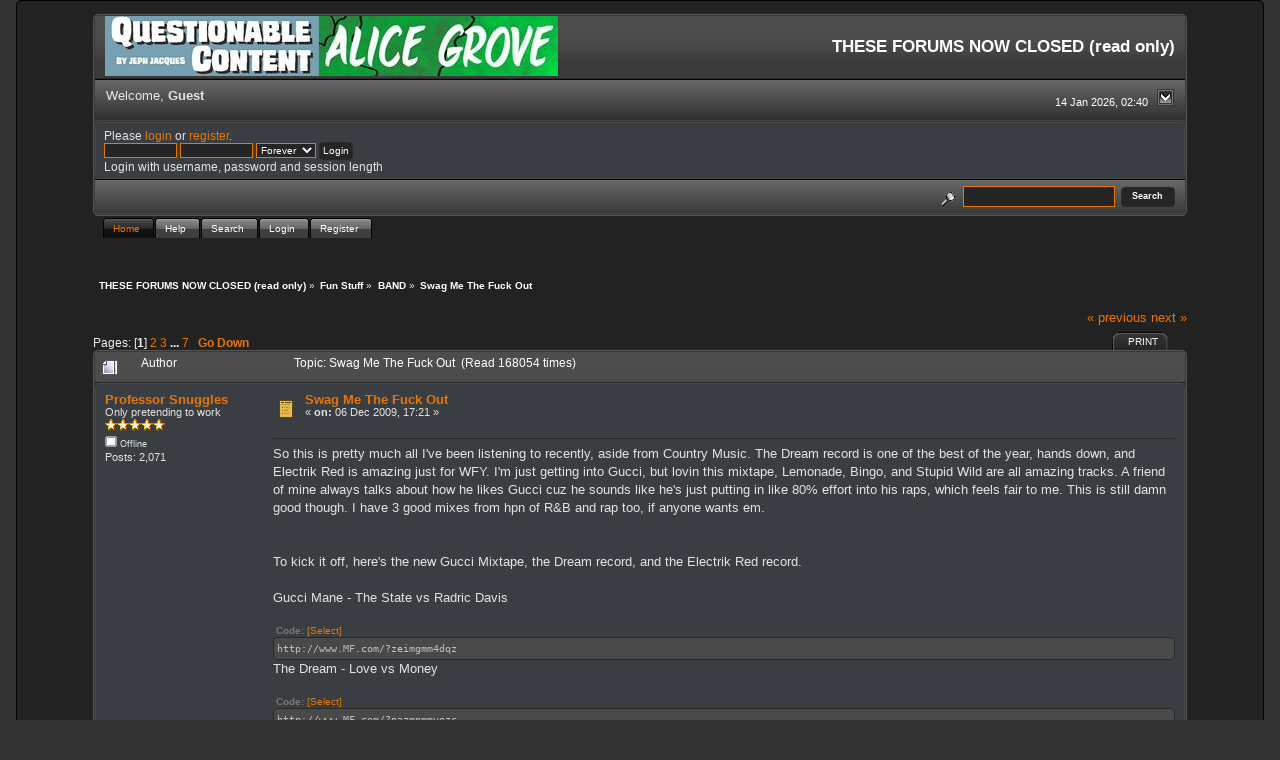

--- FILE ---
content_type: text/html; charset=ISO-8859-1
request_url: https://forums.questionablecontent.net/index.php?topic=24243.msg890290
body_size: 20761
content:
<!DOCTYPE html PUBLIC "-//W3C//DTD XHTML 1.0 Transitional//EN" "http://www.w3.org/TR/xhtml1/DTD/xhtml1-transitional.dtd">
<html xmlns="http://www.w3.org/1999/xhtml"><head>
	<link rel="stylesheet" type="text/css" href="https://forums.questionablecontent.net/Themes/QC-new/css/index.css?fin20" />
	<link rel="stylesheet" type="text/css" href="https://forums.questionablecontent.net/Themes/QC-new/css/webkit.css" />
	<script type="text/javascript" src="https://forums.questionablecontent.net/Themes/default/scripts/script.js?fin20"></script>
	<script type="text/javascript" src="https://forums.questionablecontent.net/Themes/QC-new/scripts/theme.js?fin20"></script>
	<script type="text/javascript"><!-- // --><![CDATA[
		var smf_theme_url = "https://forums.questionablecontent.net/Themes/QC-new";
		var smf_default_theme_url = "https://forums.questionablecontent.net/Themes/default";
		var smf_images_url = "https://forums.questionablecontent.net/Themes/QC-new/images";
		var smf_scripturl = "https://forums.questionablecontent.net/index.php?PHPSESSID=5df36a582c722500212152391d78783b&amp;";
		var smf_iso_case_folding = false;
		var smf_charset = "ISO-8859-1";
		var ajax_notification_text = "Loading...";
		var ajax_notification_cancel_text = "Cancel";
	// ]]></script>
	<meta http-equiv="Content-Type" content="text/html; charset=ISO-8859-1" />
	<meta name="description" content="Swag Me The Fuck Out" />
	<meta name="keywords" content="questionable content questionablecontent forum forums Marten Faye Claire Bubbles" />
	<title>Swag Me The Fuck Out</title>
	<meta name="robots" content="noindex" />
	<link rel="canonical" href="https://forums.questionablecontent.net/index.php?topic=24243.0" />
	<link rel="help" href="https://forums.questionablecontent.net/index.php?PHPSESSID=5df36a582c722500212152391d78783b&amp;action=help" />
	<link rel="search" href="https://forums.questionablecontent.net/index.php?PHPSESSID=5df36a582c722500212152391d78783b&amp;action=search" />
	<link rel="contents" href="https://forums.questionablecontent.net/index.php?PHPSESSID=5df36a582c722500212152391d78783b&amp;" />
	<link rel="index" href="https://forums.questionablecontent.net/index.php/board,2.0.html?PHPSESSID=5df36a582c722500212152391d78783b" /><link rel="stylesheet" type="text/css" href="https://forums.questionablecontent.net/Themes/default/css/LikePosts.css" />
	<script type="text/javascript"><!-- // --><![CDATA[
		var _ohWidth = 480;
		var _ohHeight = 270;
	// ]]></script>
	<script type="text/javascript">!window.jQuery && document.write(unescape('%3Cscript src="//code.jquery.com/jquery-1.9.1.min.js"%3E%3C/script%3E'))</script>
	<script type="text/javascript" src="https://forums.questionablecontent.net/Themes/default/scripts/ohyoutube.min.js"></script>
	<link rel="stylesheet" type="text/css" href="https://forums.questionablecontent.net/Themes/default/css/oharaEmbed.css" />
</head>
<body>
	  <div class="black_rain" />
  <div id="mainframe" style="width: 90%">
	<div class="tborder">
		<div class="catbg">
			<a href="https://questionablecontent.net">
			<img class="floatleft" id="smflogo" src="https://forums.questionablecontent.net/Themes/QC-new/images/../../../Smileys/qc/QClink.jpg" alt="Questionable Content Comic link" />
			</a>
			<a href="https://www.questionablecontent.net/alice1.html">
			<img class="floatleft" id="smflogo" src="https://forums.questionablecontent.net/Themes/QC-new/images/../../../Smileys/qc/AGlink.jpg" alt="Alice Grove Comic link" />
			</a>
			<h1 id="forum_name">THESE FORUMS NOW CLOSED (read only)
			</h1>
		</div>
		<ul id="greeting_section" class="reset titlebg2" style="height: 22px;">
			<li id="time" class="smalltext floatright" style="color: white;">
				14 Jan 2026, 02:40
				<img id="upshrink" src="https://forums.questionablecontent.net/Themes/QC-new/images/upshrink.gif" alt="*" title="Shrink or expand the header." align="bottom" style="display: none;" />
			</li>
			<li id="name">Welcome, <em>Guest</em></li>
		</ul>
		<div id="user_section" class="bordercolor">
			<div class="windowbg2 clearfix">
				<script type="text/javascript" src="https://forums.questionablecontent.net/Themes/default/scripts/sha1.js"></script>
				<form class="windowbg" id="guest_form" action="https://forums.questionablecontent.net/index.php?PHPSESSID=5df36a582c722500212152391d78783b&amp;action=login2" method="post" accept-charset="ISO-8859-1"  onsubmit="hashLoginPassword(this, '66eca15046c0da4c5ae001048ebcd3c8');">
					Please <a href="?action=login">login</a> or <a href="?action=register">register</a>.<br />
					<input type="text" name="user" size="10" class="input_text" />
					<input type="password" name="passwrd" size="10" class="input_password" />
					<select name="cookielength">
						<option value="60">1 Hour</option>
						<option value="1440">1 Day</option>
						<option value="10080">1 Week</option>
						<option value="43200">1 Month</option>
						<option value="-1" selected="selected">Forever</option>
					</select>
					<input type="submit" value="Login" class="button_submit" /><br />
					Login with username, password and session length
					<input type="hidden" name="hash_passwrd" value="" /><input type="hidden" name="a276be987cee" value="66eca15046c0da4c5ae001048ebcd3c8" />
				</form>
			</div>
		</div>
		<div id="news_section" class="titlebg2 clearfix">
			<form class="floatright" id="search_form" action="https://forums.questionablecontent.net/index.php?PHPSESSID=5df36a582c722500212152391d78783b&amp;action=search2" method="post" accept-charset="ISO-8859-1">
				<a href="https://forums.questionablecontent.net/index.php?PHPSESSID=5df36a582c722500212152391d78783b&amp;action=search;advanced" title="Advanced search"><img id="advsearch" src="https://forums.questionablecontent.net/Themes/QC-new/images/filter.gif" align="middle" alt="Advanced search" /></a>
				<input type="text" name="search" value="" style="padding: 1ex; width: 140px;" class="input_text" />&nbsp;
				<input type="submit" name="submit" value="Search" style="padding: 1ex; font-weight: bold; width: 11ex;" class="button_submit" />
				<input type="hidden" name="advanced" value="0" />
				<input type="hidden" name="topic" value="24243" />
			</form>
		</div>
	</div>
	<script type="text/javascript"><!-- // --><![CDATA[
		var oMainHeaderToggle = new smc_Toggle({
			bToggleEnabled: true,
			bCurrentlyCollapsed: false,
			aSwappableContainers: [
				'user_section',
				'news_section'
			],
			aSwapImages: [
				{
					sId: 'upshrink',
					srcExpanded: smf_images_url + '/upshrink.gif',
					altExpanded: 'Shrink or expand the header.',
					srcCollapsed: smf_images_url + '/upshrink2.gif',
					altCollapsed: 'Shrink or expand the header.'
				}
			],
			oThemeOptions: {
				bUseThemeSettings: false,
				sOptionName: 'collapse_header',
				sSessionVar: 'a276be987cee',
				sSessionId: '66eca15046c0da4c5ae001048ebcd3c8'
			},
			oCookieOptions: {
				bUseCookie: true,
				sCookieName: 'upshrink'
			}
		});
	// ]]></script>
	<div id="tabs6">
		<ul>
			<li><a  class="current" href="https://forums.questionablecontent.net/index.php?PHPSESSID=5df36a582c722500212152391d78783b&amp;"><span>Home</span></a></li>
			<li><a  href="https://forums.questionablecontent.net/index.php?PHPSESSID=5df36a582c722500212152391d78783b&amp;action=help"><span>Help</span></a></li>
			<li><a  href="https://forums.questionablecontent.net/index.php?PHPSESSID=5df36a582c722500212152391d78783b&amp;action=search"><span>Search</span></a></li>
			<li><a  href="https://forums.questionablecontent.net/index.php?PHPSESSID=5df36a582c722500212152391d78783b&amp;action=login"><span>Login</span></a></li>
			<li><a  href="https://forums.questionablecontent.net/index.php?PHPSESSID=5df36a582c722500212152391d78783b&amp;action=register"><span>Register</span></a></li>
	</ul>
 </div>
	<ul class="linktree" id="linktree_upper">
		<li>
			<a href="https://forums.questionablecontent.net/index.php?PHPSESSID=5df36a582c722500212152391d78783b&amp;"><span>THESE FORUMS NOW CLOSED (read only)</span></a> &raquo;
		</li>
		<li>
			<a href="https://forums.questionablecontent.net/index.php?PHPSESSID=5df36a582c722500212152391d78783b&amp;#c10"><span>Fun Stuff</span></a> &raquo;
		</li>
		<li>
			<a href="https://forums.questionablecontent.net/index.php/board,2.0.html?PHPSESSID=5df36a582c722500212152391d78783b"><span>BAND</span></a> &raquo;
		</li>
		<li class="last">
			<a href="https://forums.questionablecontent.net/index.php/topic,24243.0.html?PHPSESSID=5df36a582c722500212152391d78783b"><span>Swag Me The Fuck Out</span></a>
		</li>
	</ul>
	<div id="bodyarea">
<a id="top"></a>
<a id="msg888934"></a>
<div class="clearfix margintop" id="postbuttons">
	<div class="next"><a href="https://forums.questionablecontent.net/index.php/topic,24243.0/prev_next,prev.html?PHPSESSID=5df36a582c722500212152391d78783b#new">&laquo; previous</a> <a href="https://forums.questionablecontent.net/index.php/topic,24243.0/prev_next,next.html?PHPSESSID=5df36a582c722500212152391d78783b#new">next &raquo;</a></div>
	<div class="margintop middletext floatleft">Pages: [<strong>1</strong>] <a class="navPages" href="https://forums.questionablecontent.net/index.php/topic,24243.50.html?PHPSESSID=5df36a582c722500212152391d78783b">2</a> <a class="navPages" href="https://forums.questionablecontent.net/index.php/topic,24243.100.html?PHPSESSID=5df36a582c722500212152391d78783b">3</a> <span style="font-weight: bold;" onclick="expandPages(this, 'https://forums.questionablecontent.net/index.php?topic=24243.%1$d', 150, 300, 50);" onmouseover="this.style.cursor='pointer';"> ... </span><a class="navPages" href="https://forums.questionablecontent.net/index.php/topic,24243.300.html?PHPSESSID=5df36a582c722500212152391d78783b">7</a>   &nbsp;&nbsp;<a href="#lastPost"><strong>Go Down</strong></a></div>
	<div class="nav floatright">
		<div class="buttonlist_bottom">
			<ul class="reset clearfix">
				<li class="last"><a class="button_strip_print" href="https://forums.questionablecontent.net/index.php?PHPSESSID=5df36a582c722500212152391d78783b&amp;action=printpage;topic=24243.0" rel="new_win nofollow"><span>Print</span></a></li>
			</ul>
		</div></div>
</div>
<div id="forumposts" class="tborder">
	<h3 class="catbg3">
		<img src="https://forums.questionablecontent.net/Themes/QC-new/images/topic/hot_post.gif" align="bottom" alt="" />
		<span>Author</span>
		<span id="top_subject">Topic: Swag Me The Fuck Out &nbsp;(Read 168054 times)</span>
	</h3>
	<form action="https://forums.questionablecontent.net/index.php?PHPSESSID=5df36a582c722500212152391d78783b&amp;action=quickmod2;topic=24243.0" method="post" accept-charset="ISO-8859-1" name="quickModForm" id="quickModForm" style="margin: 0;" onsubmit="return oQuickModify.bInEditMode ? oQuickModify.modifySave('66eca15046c0da4c5ae001048ebcd3c8', 'a276be987cee') : false">
		<div class="bordercolor">
			<div class="clearfix windowbg largepadding">
				<div class="floatleft poster">
					<h4><a href="https://forums.questionablecontent.net/index.php?PHPSESSID=5df36a582c722500212152391d78783b&amp;action=profile;u=21225" title="View the profile of Professor Snuggles">Professor Snuggles</a></h4>
					<ul class="reset smalltext" id="msg_888934_extra_info">
						<li>Only pretending to work</li>
						<li><img src="https://forums.questionablecontent.net/Themes/QC-new/images/star.gif" alt="*" /><img src="https://forums.questionablecontent.net/Themes/QC-new/images/star.gif" alt="*" /><img src="https://forums.questionablecontent.net/Themes/QC-new/images/star.gif" alt="*" /><img src="https://forums.questionablecontent.net/Themes/QC-new/images/star.gif" alt="*" /><img src="https://forums.questionablecontent.net/Themes/QC-new/images/star.gif" alt="*" /></li>
						<li><img src="https://forums.questionablecontent.net/Themes/QC-new/images/useroff.gif" alt="Offline" border="0" style="margin-top: 2px;" /><span class="smalltext"> Offline</span></li>
						<li>Posts: 2,071</li>
						<li class="margintop" style="overflow: auto;"><img class="avatar" src="http://img86.imageshack.us/img86/9873/uhonz023cx.gif" width="100" height="100" alt="" /></li>
						<li class="margintop">
							<ul class="reset nolist">
							</ul>
						</li>
					</ul>
				</div>
				<div class="postarea">
					<div class="flow_hidden">
						<div class="keyinfo">
							<div class="messageicon"><img src="https://forums.questionablecontent.net/Themes/QC-new/images/post/xx.gif" alt="" border="0" /></div>
							<h5 id="subject_888934">
								<a href="https://forums.questionablecontent.net/index.php/topic,24243.msg888934.html?PHPSESSID=5df36a582c722500212152391d78783b#msg888934" rel="nofollow">Swag Me The Fuck Out</a>
							</h5>
							<div class="smalltext">&#171; <strong> on:</strong> 06 Dec 2009, 17:21 &#187;</div>
							<div id="msg_888934_quick_mod"></div>
						</div>
					</div>
					<div class="post">
						<hr class="hrcolor" width="100%" size="1" />
						<div class="inner" id="msg_888934">So this is pretty much all I&#039;ve been listening to recently, aside from Country Music. The Dream record is one of the best of the year, hands down, and Electrik Red is amazing just for WFY. I&#039;m just getting into Gucci, but lovin this mixtape, Lemonade, Bingo, and Stupid Wild are all amazing tracks. A friend of mine always talks about how he likes Gucci cuz he sounds like he&#039;s just putting in like 80% effort into his raps, which feels fair to me. This is still damn good though. I have 3 good mixes from hpn of R&amp;B and rap too, if anyone wants em.<br /><br /><br />To kick it off, here&#039;s the new Gucci Mixtape, the Dream record, and the Electrik Red record.<br /><br />Gucci Mane - The State vs Radric Davis<br /><br /><div class="codeheader">Code: <a href="javascript:void(0);" onclick="return smfSelectText(this);" class="codeoperation">[Select]</a></div><code class="bbc_code">http://www.MF.com/?zeimgmm4dqz<br /></code>The Dream - Love vs Money<br /><br /><div class="codeheader">Code: <a href="javascript:void(0);" onclick="return smfSelectText(this);" class="codeoperation">[Select]</a></div><code class="bbc_code">http://www.MF.com/?nazmnmmyezc</code><br />Electrik Red - How to Be a Lady Vol.1<br /><br /><div class="codeheader">Code: <a href="javascript:void(0);" onclick="return smfSelectText(this);" class="codeoperation">[Select]</a></div><code class="bbc_code">http://www.MF.com/?mn0z52fkyyw</code></div>
					</div>
				</div>
				<div class="moderatorbar">
					<div class="smalltext floatleft" id="modified_888934">
						&#171; <em>Last Edit: 03 Jan 2011, 12:48 by Professor Snuggles</em> &#187;
					</div>
					<div class="smalltext largepadding floatright">
						<img src="https://forums.questionablecontent.net/Themes/QC-new/images/ip.gif" alt="" border="0" />
						Logged
					</div><div class="like_post_box floatleft"></div>
				</div>
			</div>
		</div>
		<div class="bordercolor">
			<a id="msg889006"></a>
			<div class="clearfix topborder windowbg2 largepadding">
				<div class="floatleft poster">
					<h4><a href="https://forums.questionablecontent.net/index.php?PHPSESSID=5df36a582c722500212152391d78783b&amp;action=profile;u=21246" title="View the profile of Harun">Harun</a></h4>
					<ul class="reset smalltext" id="msg_889006_extra_info">
						<li>Pneumatic ratchet pants</li>
						<li><img src="https://forums.questionablecontent.net/Themes/QC-new/images/star.gif" alt="*" /><img src="https://forums.questionablecontent.net/Themes/QC-new/images/star.gif" alt="*" /><img src="https://forums.questionablecontent.net/Themes/QC-new/images/star.gif" alt="*" /></li>
						<li><img src="https://forums.questionablecontent.net/Themes/QC-new/images/useroff.gif" alt="Offline" border="0" style="margin-top: 2px;" /><span class="smalltext"> Offline</span></li>
						<li>Posts: 363</li>
						<li class="margintop" style="overflow: auto;"><img class="avatar" src="https://forums.questionablecontent.net/index.php?PHPSESSID=5df36a582c722500212152391d78783b&amp;action=dlattach;attach=4518;type=avatar" alt="" /></li>
						<li class="margintop">
							<ul class="reset nolist">
							</ul>
						</li>
					</ul>
				</div>
				<div class="postarea">
					<div class="flow_hidden">
						<div class="keyinfo">
							<div class="messageicon"><img src="https://forums.questionablecontent.net/Themes/QC-new/images/post/xx.gif" alt="" border="0" /></div>
							<h5 id="subject_889006">
								<a href="https://forums.questionablecontent.net/index.php/topic,24243.msg889006.html?PHPSESSID=5df36a582c722500212152391d78783b#msg889006" rel="nofollow">Re: Gucci Mane, Etc: Rap and R&amp;B thread</a>
							</h5>
							<div class="smalltext">&#171; <strong>Reply #1 on:</strong> 06 Dec 2009, 21:50 &#187;</div>
							<div id="msg_889006_quick_mod"></div>
						</div>
					</div>
					<div class="post">
						<hr class="hrcolor" width="100%" size="1" />
						<div class="inner" id="msg_889006">I was thinking about starting a hip-hop thread, haha<br /><br />Anyways, I have quite a few recs I&#039;d love to share, I&#039;m gonna upload everything and will make an epic post in a day or so... <img src="https://forums.questionablecontent.net/Smileys/qc/trex.gif" alt="&#58;mrgreen&#58;" title="trex" class="smiley" /></div>
					</div>
				</div>
				<div class="moderatorbar">
					<div class="smalltext floatleft" id="modified_889006">
					</div>
					<div class="smalltext largepadding floatright">
						<img src="https://forums.questionablecontent.net/Themes/QC-new/images/ip.gif" alt="" border="0" />
						Logged
					</div><div class="like_post_box floatleft"></div>
				</div>
			</div>
		</div>
		<div class="bordercolor">
			<a id="msg889007"></a>
			<div class="clearfix topborder windowbg largepadding">
				<div class="floatleft poster">
					<h4><a href="https://forums.questionablecontent.net/index.php?PHPSESSID=5df36a582c722500212152391d78783b&amp;action=profile;u=17784" title="View the profile of JD">JD</a></h4>
					<ul class="reset smalltext" id="msg_889007_extra_info">
						<li>coprophage</li>
						<li><img src="https://forums.questionablecontent.net/Themes/QC-new/images/star.gif" alt="*" /><img src="https://forums.questionablecontent.net/Themes/QC-new/images/star.gif" alt="*" /><img src="https://forums.questionablecontent.net/Themes/QC-new/images/star.gif" alt="*" /><img src="https://forums.questionablecontent.net/Themes/QC-new/images/star.gif" alt="*" /><img src="https://forums.questionablecontent.net/Themes/QC-new/images/star.gif" alt="*" /></li>
						<li><img src="https://forums.questionablecontent.net/Themes/QC-new/images/useroff.gif" alt="Offline" border="0" style="margin-top: 2px;" /><span class="smalltext"> Offline</span></li>
						<li>Posts: 7,803</li>
						<li class="margintop" style="overflow: auto;"><img class="avatar" src="http://i.imgur.com/FaXRy.png" width="100" height="100" alt="" /></li>
						<li class="margintop">The Phallussar</li>
						<li class="margintop">
							<ul class="reset nolist">
							</ul>
						</li>
					</ul>
				</div>
				<div class="postarea">
					<div class="flow_hidden">
						<div class="keyinfo">
							<div class="messageicon"><img src="https://forums.questionablecontent.net/Themes/QC-new/images/post/xx.gif" alt="" border="0" /></div>
							<h5 id="subject_889007">
								<a href="https://forums.questionablecontent.net/index.php/topic,24243.msg889007.html?PHPSESSID=5df36a582c722500212152391d78783b#msg889007" rel="nofollow">Re: Gucci Mane, Etc: Rap and R&amp;B thread</a>
							</h5>
							<div class="smalltext">&#171; <strong>Reply #2 on:</strong> 06 Dec 2009, 21:53 &#187;</div>
							<div id="msg_889007_quick_mod"></div>
						</div>
					</div>
					<div class="post">
						<hr class="hrcolor" width="100%" size="1" />
						<div class="inner" id="msg_889007">Can you tell me the difference between Hip Hop and Rap?</div>
					</div>
				</div>
				<div class="moderatorbar">
					<div class="smalltext floatleft" id="modified_889007">
					</div>
					<div class="smalltext largepadding floatright">
						<img src="https://forums.questionablecontent.net/Themes/QC-new/images/ip.gif" alt="" border="0" />
						Logged
					</div><div class="like_post_box floatleft"></div>
					<div class="signature" id="msg_889007_signature"><div class="quoteheader"><div class="topslice_quote">Quote from: Jimmy the Squid </div></div><blockquote class="bbc_standard_quote">Hey JD, I really like your penis, man.<br /></blockquote><div class="quotefooter"><div class="botslice_quote"></div></div><br /><a href="https://ongoingpandemonium.tumblr.com/" class="bbc_link" target="_blank" rel="noopener noreferrer">Mein Tumblr</a></div>
				</div>
			</div>
		</div>
		<div class="bordercolor">
			<a id="msg889009"></a>
			<div class="clearfix topborder windowbg2 largepadding">
				<div class="floatleft poster">
					<h4><a href="https://forums.questionablecontent.net/index.php?PHPSESSID=5df36a582c722500212152391d78783b&amp;action=profile;u=19335" title="View the profile of scarred">scarred</a></h4>
					<ul class="reset smalltext" id="msg_889009_extra_info">
						<li>Older than Moses</li>
						<li><img src="https://forums.questionablecontent.net/Themes/QC-new/images/star.gif" alt="*" /><img src="https://forums.questionablecontent.net/Themes/QC-new/images/star.gif" alt="*" /><img src="https://forums.questionablecontent.net/Themes/QC-new/images/star.gif" alt="*" /><img src="https://forums.questionablecontent.net/Themes/QC-new/images/star.gif" alt="*" /><img src="https://forums.questionablecontent.net/Themes/QC-new/images/star.gif" alt="*" /></li>
						<li><img src="https://forums.questionablecontent.net/Themes/QC-new/images/useroff.gif" alt="Offline" border="0" style="margin-top: 2px;" /><span class="smalltext"> Offline</span></li>
						<li>Posts: 4,440</li>
						<li class="margintop" style="overflow: auto;"><img class="avatar" src="https://forums.questionablecontent.net/index.php?PHPSESSID=5df36a582c722500212152391d78783b&amp;action=dlattach;attach=7388;type=avatar" alt="" /></li>
						<li class="margintop">
							<ul class="reset nolist">
							</ul>
						</li>
					</ul>
				</div>
				<div class="postarea">
					<div class="flow_hidden">
						<div class="keyinfo">
							<div class="messageicon"><img src="https://forums.questionablecontent.net/Themes/QC-new/images/post/xx.gif" alt="" border="0" /></div>
							<h5 id="subject_889009">
								<a href="https://forums.questionablecontent.net/index.php/topic,24243.msg889009.html?PHPSESSID=5df36a582c722500212152391d78783b#msg889009" rel="nofollow">Re: Gucci Mane, Etc: Rap and R&amp;B thread</a>
							</h5>
							<div class="smalltext">&#171; <strong>Reply #3 on:</strong> 06 Dec 2009, 22:01 &#187;</div>
							<div id="msg_889009_quick_mod"></div>
						</div>
					</div>
					<div class="post">
						<hr class="hrcolor" width="100%" size="1" />
						<div class="inner" id="msg_889009">Rap is all gangsta and shit, yo</div>
					</div>
				</div>
				<div class="moderatorbar">
					<div class="smalltext floatleft" id="modified_889009">
					</div>
					<div class="smalltext largepadding floatright">
						<img src="https://forums.questionablecontent.net/Themes/QC-new/images/ip.gif" alt="" border="0" />
						Logged
					</div><div class="like_post_box floatleft"></div>
					<div class="signature" id="msg_889009_signature"><a href="https://sleepinginlight.tumblr.com/" class="bbc_link" target="_blank" rel="noopener noreferrer">tumblr</a> | <a href="http://thisistheuniverse.wordpress.com/" class="bbc_link" target="_blank" rel="noopener noreferrer">wordpress</a> | <a href="http://www.last.fm/user/scarredforlyfe" class="bbc_link" target="_blank" rel="noopener noreferrer">last.fm</a><br /><br /><div class="quoteheader"><div class="topslice_quote">Quote from: De_El</div></div><blockquote class="bbc_standard_quote">nick is a dick so you don&#39;t have to be!</blockquote><div class="quotefooter"><div class="botslice_quote"></div></div></div>
				</div>
			</div>
		</div>
		<div class="bordercolor">
			<a id="msg889019"></a>
			<div class="clearfix topborder windowbg largepadding">
				<div class="floatleft poster">
					<h4><a href="https://forums.questionablecontent.net/index.php?PHPSESSID=5df36a582c722500212152391d78783b&amp;action=profile;u=21225" title="View the profile of Professor Snuggles">Professor Snuggles</a></h4>
					<ul class="reset smalltext" id="msg_889019_extra_info">
						<li>Only pretending to work</li>
						<li><img src="https://forums.questionablecontent.net/Themes/QC-new/images/star.gif" alt="*" /><img src="https://forums.questionablecontent.net/Themes/QC-new/images/star.gif" alt="*" /><img src="https://forums.questionablecontent.net/Themes/QC-new/images/star.gif" alt="*" /><img src="https://forums.questionablecontent.net/Themes/QC-new/images/star.gif" alt="*" /><img src="https://forums.questionablecontent.net/Themes/QC-new/images/star.gif" alt="*" /></li>
						<li><img src="https://forums.questionablecontent.net/Themes/QC-new/images/useroff.gif" alt="Offline" border="0" style="margin-top: 2px;" /><span class="smalltext"> Offline</span></li>
						<li>Posts: 2,071</li>
						<li class="margintop" style="overflow: auto;"><img class="avatar" src="http://img86.imageshack.us/img86/9873/uhonz023cx.gif" width="100" height="100" alt="" /></li>
						<li class="margintop">
							<ul class="reset nolist">
							</ul>
						</li>
					</ul>
				</div>
				<div class="postarea">
					<div class="flow_hidden">
						<div class="keyinfo">
							<div class="messageicon"><img src="https://forums.questionablecontent.net/Themes/QC-new/images/post/xx.gif" alt="" border="0" /></div>
							<h5 id="subject_889019">
								<a href="https://forums.questionablecontent.net/index.php/topic,24243.msg889019.html?PHPSESSID=5df36a582c722500212152391d78783b#msg889019" rel="nofollow">Re: Gucci Mane, Etc: Rap and R&amp;B thread</a>
							</h5>
							<div class="smalltext">&#171; <strong>Reply #4 on:</strong> 06 Dec 2009, 22:32 &#187;</div>
							<div id="msg_889019_quick_mod"></div>
						</div>
					</div>
					<div class="post">
						<hr class="hrcolor" width="100%" size="1" />
						<div class="inner" id="msg_889019"><div class="quoteheader"><div class="topslice_quote"><a href="https://forums.questionablecontent.net/index.php/topic,24243.msg888954.html?PHPSESSID=5df36a582c722500212152391d78783b#msg888954">Quote from: Sam on 06 Dec 2009, 18:09</a></div></div><blockquote class="bbc_standard_quote">took you long enough to get on that gucci tip, shit<br /></blockquote><div class="quotefooter"><div class="botslice_quote"></div></div><br />I know right? I&#039;d been diggin some of his shit but it wasn&#039;t all there for me, mostly just enjoying the idea of Miley Cyrus diamonds and shit, but then I heard that Game track he guests on, Krazy, and was just like, fuuuuuuck.<br /><br />Also that Freestyle with O.J. Tha Juiceman. Fuccin love O.J.<br /><br />Also Rap is almost always better than Hip Hop, if more misogynist. It&#039;s a shame, but Hip-Hop is always about feelings and shit, Atmosphere talking about how much he misses some girl.<br /><br />Rap sounds like this awesome Crooked I EP, which you should all peep. Should Have Made a Phone Call is an awesome track.<br /><br />Also, Harun, this isn&#039;t a thread for like, J-5 and shit. Not interested in that.<br /><br />hxxp://www.mediafire.com/?i2n3zaoqzym</div>
					</div>
				</div>
				<div class="moderatorbar">
					<div class="smalltext floatleft" id="modified_889019">
					</div>
					<div class="smalltext largepadding floatright">
						<img src="https://forums.questionablecontent.net/Themes/QC-new/images/ip.gif" alt="" border="0" />
						Logged
					</div><div class="like_post_box floatleft"></div>
				</div>
			</div>
		</div>
		<div class="bordercolor">
			<a id="msg889022"></a>
			<div class="clearfix topborder windowbg2 largepadding">
				<div class="floatleft poster">
					<h4><a href="https://forums.questionablecontent.net/index.php?PHPSESSID=5df36a582c722500212152391d78783b&amp;action=profile;u=17784" title="View the profile of JD">JD</a></h4>
					<ul class="reset smalltext" id="msg_889022_extra_info">
						<li>coprophage</li>
						<li><img src="https://forums.questionablecontent.net/Themes/QC-new/images/star.gif" alt="*" /><img src="https://forums.questionablecontent.net/Themes/QC-new/images/star.gif" alt="*" /><img src="https://forums.questionablecontent.net/Themes/QC-new/images/star.gif" alt="*" /><img src="https://forums.questionablecontent.net/Themes/QC-new/images/star.gif" alt="*" /><img src="https://forums.questionablecontent.net/Themes/QC-new/images/star.gif" alt="*" /></li>
						<li><img src="https://forums.questionablecontent.net/Themes/QC-new/images/useroff.gif" alt="Offline" border="0" style="margin-top: 2px;" /><span class="smalltext"> Offline</span></li>
						<li>Posts: 7,803</li>
						<li class="margintop" style="overflow: auto;"><img class="avatar" src="http://i.imgur.com/FaXRy.png" width="100" height="100" alt="" /></li>
						<li class="margintop">The Phallussar</li>
						<li class="margintop">
							<ul class="reset nolist">
							</ul>
						</li>
					</ul>
				</div>
				<div class="postarea">
					<div class="flow_hidden">
						<div class="keyinfo">
							<div class="messageicon"><img src="https://forums.questionablecontent.net/Themes/QC-new/images/post/xx.gif" alt="" border="0" /></div>
							<h5 id="subject_889022">
								<a href="https://forums.questionablecontent.net/index.php/topic,24243.msg889022.html?PHPSESSID=5df36a582c722500212152391d78783b#msg889022" rel="nofollow">Re: Gucci Mane, Etc: Rap and R&amp;B thread</a>
							</h5>
							<div class="smalltext">&#171; <strong>Reply #5 on:</strong> 06 Dec 2009, 22:36 &#187;</div>
							<div id="msg_889022_quick_mod"></div>
						</div>
					</div>
					<div class="post">
						<hr class="hrcolor" width="100%" size="1" />
						<div class="inner" id="msg_889022">You&#039;ve never steered me wrong before.<br /><br />Also damn I love P.O.S.</div>
					</div>
				</div>
				<div class="moderatorbar">
					<div class="smalltext floatleft" id="modified_889022">
					</div>
					<div class="smalltext largepadding floatright">
						<img src="https://forums.questionablecontent.net/Themes/QC-new/images/ip.gif" alt="" border="0" />
						Logged
					</div><div class="like_post_box floatleft"></div>
					<div class="signature" id="msg_889022_signature"><div class="quoteheader"><div class="topslice_quote">Quote from: Jimmy the Squid </div></div><blockquote class="bbc_standard_quote">Hey JD, I really like your penis, man.<br /></blockquote><div class="quotefooter"><div class="botslice_quote"></div></div><br /><a href="https://ongoingpandemonium.tumblr.com/" class="bbc_link" target="_blank" rel="noopener noreferrer">Mein Tumblr</a></div>
				</div>
			</div>
		</div>
		<div class="bordercolor">
			<a id="msg889023"></a>
			<div class="clearfix topborder windowbg largepadding">
				<div class="floatleft poster">
					<h4><a href="https://forums.questionablecontent.net/index.php?PHPSESSID=5df36a582c722500212152391d78783b&amp;action=profile;u=17784" title="View the profile of JD">JD</a></h4>
					<ul class="reset smalltext" id="msg_889023_extra_info">
						<li>coprophage</li>
						<li><img src="https://forums.questionablecontent.net/Themes/QC-new/images/star.gif" alt="*" /><img src="https://forums.questionablecontent.net/Themes/QC-new/images/star.gif" alt="*" /><img src="https://forums.questionablecontent.net/Themes/QC-new/images/star.gif" alt="*" /><img src="https://forums.questionablecontent.net/Themes/QC-new/images/star.gif" alt="*" /><img src="https://forums.questionablecontent.net/Themes/QC-new/images/star.gif" alt="*" /></li>
						<li><img src="https://forums.questionablecontent.net/Themes/QC-new/images/useroff.gif" alt="Offline" border="0" style="margin-top: 2px;" /><span class="smalltext"> Offline</span></li>
						<li>Posts: 7,803</li>
						<li class="margintop" style="overflow: auto;"><img class="avatar" src="http://i.imgur.com/FaXRy.png" width="100" height="100" alt="" /></li>
						<li class="margintop">The Phallussar</li>
						<li class="margintop">
							<ul class="reset nolist">
							</ul>
						</li>
					</ul>
				</div>
				<div class="postarea">
					<div class="flow_hidden">
						<div class="keyinfo">
							<div class="messageicon"><img src="https://forums.questionablecontent.net/Themes/QC-new/images/post/xx.gif" alt="" border="0" /></div>
							<h5 id="subject_889023">
								<a href="https://forums.questionablecontent.net/index.php/topic,24243.msg889023.html?PHPSESSID=5df36a582c722500212152391d78783b#msg889023" rel="nofollow">Re: Gucci Mane, Etc: Rap and R&amp;B thread</a>
							</h5>
							<div class="smalltext">&#171; <strong>Reply #6 on:</strong> 06 Dec 2009, 22:38 &#187;</div>
							<div id="msg_889023_quick_mod"></div>
						</div>
					</div>
					<div class="post">
						<hr class="hrcolor" width="100%" size="1" />
						<div class="inner" id="msg_889023">Ok Pigface reminds me of Dub FX. Nice stuff</div>
					</div>
				</div>
				<div class="moderatorbar">
					<div class="smalltext floatleft" id="modified_889023">
					</div>
					<div class="smalltext largepadding floatright">
						<img src="https://forums.questionablecontent.net/Themes/QC-new/images/ip.gif" alt="" border="0" />
						Logged
					</div><div class="like_post_box floatleft"></div>
					<div class="signature" id="msg_889023_signature"><div class="quoteheader"><div class="topslice_quote">Quote from: Jimmy the Squid </div></div><blockquote class="bbc_standard_quote">Hey JD, I really like your penis, man.<br /></blockquote><div class="quotefooter"><div class="botslice_quote"></div></div><br /><a href="https://ongoingpandemonium.tumblr.com/" class="bbc_link" target="_blank" rel="noopener noreferrer">Mein Tumblr</a></div>
				</div>
			</div>
		</div>
		<div class="bordercolor">
			<a id="msg889036"></a>
			<div class="clearfix topborder windowbg2 largepadding">
				<div class="floatleft poster">
					<h4><a href="https://forums.questionablecontent.net/index.php?PHPSESSID=5df36a582c722500212152391d78783b&amp;action=profile;u=21246" title="View the profile of Harun">Harun</a></h4>
					<ul class="reset smalltext" id="msg_889036_extra_info">
						<li>Pneumatic ratchet pants</li>
						<li><img src="https://forums.questionablecontent.net/Themes/QC-new/images/star.gif" alt="*" /><img src="https://forums.questionablecontent.net/Themes/QC-new/images/star.gif" alt="*" /><img src="https://forums.questionablecontent.net/Themes/QC-new/images/star.gif" alt="*" /></li>
						<li><img src="https://forums.questionablecontent.net/Themes/QC-new/images/useroff.gif" alt="Offline" border="0" style="margin-top: 2px;" /><span class="smalltext"> Offline</span></li>
						<li>Posts: 363</li>
						<li class="margintop" style="overflow: auto;"><img class="avatar" src="https://forums.questionablecontent.net/index.php?PHPSESSID=5df36a582c722500212152391d78783b&amp;action=dlattach;attach=4518;type=avatar" alt="" /></li>
						<li class="margintop">
							<ul class="reset nolist">
							</ul>
						</li>
					</ul>
				</div>
				<div class="postarea">
					<div class="flow_hidden">
						<div class="keyinfo">
							<div class="messageicon"><img src="https://forums.questionablecontent.net/Themes/QC-new/images/post/xx.gif" alt="" border="0" /></div>
							<h5 id="subject_889036">
								<a href="https://forums.questionablecontent.net/index.php/topic,24243.msg889036.html?PHPSESSID=5df36a582c722500212152391d78783b#msg889036" rel="nofollow">Re: Gucci Mane, Etc: Rap and R&amp;B thread</a>
							</h5>
							<div class="smalltext">&#171; <strong>Reply #7 on:</strong> 06 Dec 2009, 22:59 &#187;</div>
							<div id="msg_889036_quick_mod"></div>
						</div>
					</div>
					<div class="post">
						<hr class="hrcolor" width="100%" size="1" />
						<div class="inner" id="msg_889036">uhhhh I kind of hate Jurassic 5. Not the kind of hip-hop I&#039;m talking about.<br /><br />&nbsp;Zombiedude and anyone else who like P.O.S, have you heard of the other Doomtree peoples? P.O.S. is great, but the others on Doomtree are just as amazing (if not more). And the Doomtree collective albums are also amazing (I was going to post these)<br /><br />here&#039;s a song from the self-titled collective album, If anybody likes it I can up the entire album if not I&#039;ll just it &nbsp;post in mf!re &nbsp;<img src="https://forums.questionablecontent.net/Smileys/qc/tongue.gif" alt="&#58;-P" title="tongue" class="smiley" /> <br /><br /><div class="codeheader">Code: <a href="javascript:void(0);" onclick="return smfSelectText(this);" class="codeoperation">[Select]</a></div><code class="bbc_code">http://www.mediaf!re.com/?tmxydmk2oyl</code><br />for RAP, Lil Wayne&#039;s No Ceilings mixtape is super boss (as they say). If you like Gucci you&#039;ll like that.</div>
					</div>
				</div>
				<div class="moderatorbar">
					<div class="smalltext floatleft" id="modified_889036">
						&#171; <em>Last Edit: 06 Dec 2009, 23:01 by Harun</em> &#187;
					</div>
					<div class="smalltext largepadding floatright">
						<img src="https://forums.questionablecontent.net/Themes/QC-new/images/ip.gif" alt="" border="0" />
						Logged
					</div><div class="like_post_box floatleft"></div>
				</div>
			</div>
		</div>
		<div class="bordercolor">
			<a id="msg889037"></a>
			<div class="clearfix topborder windowbg largepadding">
				<div class="floatleft poster">
					<h4><a href="https://forums.questionablecontent.net/index.php?PHPSESSID=5df36a582c722500212152391d78783b&amp;action=profile;u=17784" title="View the profile of JD">JD</a></h4>
					<ul class="reset smalltext" id="msg_889037_extra_info">
						<li>coprophage</li>
						<li><img src="https://forums.questionablecontent.net/Themes/QC-new/images/star.gif" alt="*" /><img src="https://forums.questionablecontent.net/Themes/QC-new/images/star.gif" alt="*" /><img src="https://forums.questionablecontent.net/Themes/QC-new/images/star.gif" alt="*" /><img src="https://forums.questionablecontent.net/Themes/QC-new/images/star.gif" alt="*" /><img src="https://forums.questionablecontent.net/Themes/QC-new/images/star.gif" alt="*" /></li>
						<li><img src="https://forums.questionablecontent.net/Themes/QC-new/images/useroff.gif" alt="Offline" border="0" style="margin-top: 2px;" /><span class="smalltext"> Offline</span></li>
						<li>Posts: 7,803</li>
						<li class="margintop" style="overflow: auto;"><img class="avatar" src="http://i.imgur.com/FaXRy.png" width="100" height="100" alt="" /></li>
						<li class="margintop">The Phallussar</li>
						<li class="margintop">
							<ul class="reset nolist">
							</ul>
						</li>
					</ul>
				</div>
				<div class="postarea">
					<div class="flow_hidden">
						<div class="keyinfo">
							<div class="messageicon"><img src="https://forums.questionablecontent.net/Themes/QC-new/images/post/xx.gif" alt="" border="0" /></div>
							<h5 id="subject_889037">
								<a href="https://forums.questionablecontent.net/index.php/topic,24243.msg889037.html?PHPSESSID=5df36a582c722500212152391d78783b#msg889037" rel="nofollow">Re: Gucci Mane, Etc: Rap and R&amp;B thread</a>
							</h5>
							<div class="smalltext">&#171; <strong>Reply #8 on:</strong> 06 Dec 2009, 23:10 &#187;</div>
							<div id="msg_889037_quick_mod"></div>
						</div>
					</div>
					<div class="post">
						<hr class="hrcolor" width="100%" size="1" />
						<div class="inner" id="msg_889037">Go for it</div>
					</div>
				</div>
				<div class="moderatorbar">
					<div class="smalltext floatleft" id="modified_889037">
					</div>
					<div class="smalltext largepadding floatright">
						<img src="https://forums.questionablecontent.net/Themes/QC-new/images/ip.gif" alt="" border="0" />
						Logged
					</div><div class="like_post_box floatleft"></div>
					<div class="signature" id="msg_889037_signature"><div class="quoteheader"><div class="topslice_quote">Quote from: Jimmy the Squid </div></div><blockquote class="bbc_standard_quote">Hey JD, I really like your penis, man.<br /></blockquote><div class="quotefooter"><div class="botslice_quote"></div></div><br /><a href="https://ongoingpandemonium.tumblr.com/" class="bbc_link" target="_blank" rel="noopener noreferrer">Mein Tumblr</a></div>
				</div>
			</div>
		</div>
		<div class="bordercolor">
			<a id="msg889038"></a>
			<div class="clearfix topborder windowbg2 largepadding">
				<div class="floatleft poster">
					<h4><a href="https://forums.questionablecontent.net/index.php?PHPSESSID=5df36a582c722500212152391d78783b&amp;action=profile;u=736" title="View the profile of Johnny C">Johnny C</a></h4>
					<ul class="reset smalltext" id="msg_889038_extra_info">
						<li>Mentat</li>
						<li><img src="https://forums.questionablecontent.net/Themes/QC-new/images/star.gif" alt="*" /><img src="https://forums.questionablecontent.net/Themes/QC-new/images/star.gif" alt="*" /><img src="https://forums.questionablecontent.net/Themes/QC-new/images/star.gif" alt="*" /><img src="https://forums.questionablecontent.net/Themes/QC-new/images/star.gif" alt="*" /><img src="https://forums.questionablecontent.net/Themes/QC-new/images/star.gif" alt="*" /></li>
						<li><img src="https://forums.questionablecontent.net/Themes/QC-new/images/useroff.gif" alt="Offline" border="0" style="margin-top: 2px;" /><span class="smalltext"> Offline</span></li>
						<li>Posts: 9,483</li>
						<li class="margintop" style="overflow: auto;"><img class="avatar" src="http://img2.yfrog.com/img2/8971/slidedoggtar2b.gif" width="100" height="100" alt="" /></li>
						<li class="margintop">i wanna be yr slide dog</li>
						<li class="margintop">
							<ul class="reset nolist">
								<li><a href="http://theseestates.bandcamp.com" title="I AM A WHORE FOR MY OWN MUSIC" target="_blank" rel="noopener noreferrer" class="new_win"><img src="https://forums.questionablecontent.net/Themes/QC-new/images/www_sm.gif" alt="I AM A WHORE FOR MY OWN MUSIC" border="0" /></a></li>
							</ul>
						</li>
					</ul>
				</div>
				<div class="postarea">
					<div class="flow_hidden">
						<div class="keyinfo">
							<div class="messageicon"><img src="https://forums.questionablecontent.net/Themes/QC-new/images/post/xx.gif" alt="" border="0" /></div>
							<h5 id="subject_889038">
								<a href="https://forums.questionablecontent.net/index.php/topic,24243.msg889038.html?PHPSESSID=5df36a582c722500212152391d78783b#msg889038" rel="nofollow">Re: Gucci Mane, Etc: Rap and R&amp;B thread</a>
							</h5>
							<div class="smalltext">&#171; <strong>Reply #9 on:</strong> 06 Dec 2009, 23:17 &#187;</div>
							<div id="msg_889038_quick_mod"></div>
						</div>
					</div>
					<div class="post">
						<hr class="hrcolor" width="100%" size="1" />
						<div class="inner" id="msg_889038"><div class="quoteheader"><div class="topslice_quote"><a href="https://forums.questionablecontent.net/index.php/topic,24243.msg889019.html?PHPSESSID=5df36a582c722500212152391d78783b#msg889019">Quote from: Professor Snuggles on 06 Dec 2009, 22:32</a></div></div><blockquote class="bbc_standard_quote">Also Rap is almost always better than Hip Hop, if more misogynist. It&#039;s a shame, but Hip-Hop is always about feelings and shit, Atmosphere talking about how much he misses some girl.<br /></blockquote><div class="quotefooter"><div class="botslice_quote"></div></div><br />No! Don&#039;t buy into backpacker paradigms.<br /><br />Oh, yeah, also:</div>
					</div>
				</div>
				<div class="moderatorbar">
					<div class="smalltext floatleft" id="modified_889038">
					</div>
					<div class="smalltext largepadding floatright">
						<img src="https://forums.questionablecontent.net/Themes/QC-new/images/ip.gif" alt="" border="0" />
						Logged
					</div><div class="like_post_box floatleft"></div>
					<div class="signature" id="msg_889038_signature">[02:12] yuniorpocalypse: let&#39;s talk about girls<br />[02:12] Thug In Kitchen: nooo</div>
				</div>
			</div>
		</div>
		<div class="bordercolor">
			<a id="msg889039"></a>
			<div class="clearfix topborder windowbg largepadding">
				<div class="floatleft poster">
					<h4><a href="https://forums.questionablecontent.net/index.php?PHPSESSID=5df36a582c722500212152391d78783b&amp;action=profile;u=736" title="View the profile of Johnny C">Johnny C</a></h4>
					<ul class="reset smalltext" id="msg_889039_extra_info">
						<li>Mentat</li>
						<li><img src="https://forums.questionablecontent.net/Themes/QC-new/images/star.gif" alt="*" /><img src="https://forums.questionablecontent.net/Themes/QC-new/images/star.gif" alt="*" /><img src="https://forums.questionablecontent.net/Themes/QC-new/images/star.gif" alt="*" /><img src="https://forums.questionablecontent.net/Themes/QC-new/images/star.gif" alt="*" /><img src="https://forums.questionablecontent.net/Themes/QC-new/images/star.gif" alt="*" /></li>
						<li><img src="https://forums.questionablecontent.net/Themes/QC-new/images/useroff.gif" alt="Offline" border="0" style="margin-top: 2px;" /><span class="smalltext"> Offline</span></li>
						<li>Posts: 9,483</li>
						<li class="margintop" style="overflow: auto;"><img class="avatar" src="http://img2.yfrog.com/img2/8971/slidedoggtar2b.gif" width="100" height="100" alt="" /></li>
						<li class="margintop">i wanna be yr slide dog</li>
						<li class="margintop">
							<ul class="reset nolist">
								<li><a href="http://theseestates.bandcamp.com" title="I AM A WHORE FOR MY OWN MUSIC" target="_blank" rel="noopener noreferrer" class="new_win"><img src="https://forums.questionablecontent.net/Themes/QC-new/images/www_sm.gif" alt="I AM A WHORE FOR MY OWN MUSIC" border="0" /></a></li>
							</ul>
						</li>
					</ul>
				</div>
				<div class="postarea">
					<div class="flow_hidden">
						<div class="keyinfo">
							<div class="messageicon"><img src="https://forums.questionablecontent.net/Themes/QC-new/images/post/xx.gif" alt="" border="0" /></div>
							<h5 id="subject_889039">
								<a href="https://forums.questionablecontent.net/index.php/topic,24243.msg889039.html?PHPSESSID=5df36a582c722500212152391d78783b#msg889039" rel="nofollow">Re: Gucci Mane, Etc: Rap and R&amp;B thread</a>
							</h5>
							<div class="smalltext">&#171; <strong>Reply #10 on:</strong> 06 Dec 2009, 23:18 &#187;</div>
							<div id="msg_889039_quick_mod"></div>
						</div>
					</div>
					<div class="post">
						<hr class="hrcolor" width="100%" size="1" />
						<div class="inner" id="msg_889039"><div><span style="font-size: 80pt;" class="bbc_size"><strong>The Dream owns</strong></span></div></div>
					</div>
				</div>
				<div class="moderatorbar">
					<div class="smalltext floatleft" id="modified_889039">
					</div>
					<div class="smalltext largepadding floatright">
						<img src="https://forums.questionablecontent.net/Themes/QC-new/images/ip.gif" alt="" border="0" />
						Logged
					</div><div class="like_post_box floatleft"></div>
					<div class="signature" id="msg_889039_signature">[02:12] yuniorpocalypse: let&#39;s talk about girls<br />[02:12] Thug In Kitchen: nooo</div>
				</div>
			</div>
		</div>
		<div class="bordercolor">
			<a id="msg889040"></a>
			<div class="clearfix topborder windowbg2 largepadding">
				<div class="floatleft poster">
					<h4><a href="https://forums.questionablecontent.net/index.php?PHPSESSID=5df36a582c722500212152391d78783b&amp;action=profile;u=21225" title="View the profile of Professor Snuggles">Professor Snuggles</a></h4>
					<ul class="reset smalltext" id="msg_889040_extra_info">
						<li>Only pretending to work</li>
						<li><img src="https://forums.questionablecontent.net/Themes/QC-new/images/star.gif" alt="*" /><img src="https://forums.questionablecontent.net/Themes/QC-new/images/star.gif" alt="*" /><img src="https://forums.questionablecontent.net/Themes/QC-new/images/star.gif" alt="*" /><img src="https://forums.questionablecontent.net/Themes/QC-new/images/star.gif" alt="*" /><img src="https://forums.questionablecontent.net/Themes/QC-new/images/star.gif" alt="*" /></li>
						<li><img src="https://forums.questionablecontent.net/Themes/QC-new/images/useroff.gif" alt="Offline" border="0" style="margin-top: 2px;" /><span class="smalltext"> Offline</span></li>
						<li>Posts: 2,071</li>
						<li class="margintop" style="overflow: auto;"><img class="avatar" src="http://img86.imageshack.us/img86/9873/uhonz023cx.gif" width="100" height="100" alt="" /></li>
						<li class="margintop">
							<ul class="reset nolist">
							</ul>
						</li>
					</ul>
				</div>
				<div class="postarea">
					<div class="flow_hidden">
						<div class="keyinfo">
							<div class="messageicon"><img src="https://forums.questionablecontent.net/Themes/QC-new/images/post/xx.gif" alt="" border="0" /></div>
							<h5 id="subject_889040">
								<a href="https://forums.questionablecontent.net/index.php/topic,24243.msg889040.html?PHPSESSID=5df36a582c722500212152391d78783b#msg889040" rel="nofollow">Re: Gucci Mane, Etc: Rap and R&amp;B thread</a>
							</h5>
							<div class="smalltext">&#171; <strong>Reply #11 on:</strong> 06 Dec 2009, 23:20 &#187;</div>
							<div id="msg_889040_quick_mod"></div>
						</div>
					</div>
					<div class="post">
						<hr class="hrcolor" width="100%" size="1" />
						<div class="inner" id="msg_889040">I dunno, Weezy hasn&#039;t done anything I&#039;ve loved outside of Young Money group tracks and guest spots since Dedication 2, but I&#039;ve actually heard dece things about No Ceilings. Did he write shit for it, or is it still all freestyles?<br /><br />Speaking of Young Money tracks though, y&#039;all heard Bedrock? Infectious beat, great hook, pretty good verses although it could use more singing, really.<br /><br />hxxp://www.mediafire.com/?ymrt2mmh30q<br /><br />Johnny, since you&#039;re psyched on The Dream, peep Electrik Red. He and Tricky produced pretty much every song on it.</div>
					</div>
				</div>
				<div class="moderatorbar">
					<div class="smalltext floatleft" id="modified_889040">
					</div>
					<div class="smalltext largepadding floatright">
						<img src="https://forums.questionablecontent.net/Themes/QC-new/images/ip.gif" alt="" border="0" />
						Logged
					</div><div class="like_post_box floatleft"></div>
				</div>
			</div>
		</div>
		<div class="bordercolor">
			<a id="msg889064"></a>
			<div class="clearfix topborder windowbg largepadding">
				<div class="floatleft poster">
					<h4><a href="https://forums.questionablecontent.net/index.php?PHPSESSID=5df36a582c722500212152391d78783b&amp;action=profile;u=6997" title="View the profile of beat mouse">beat mouse</a></h4>
					<ul class="reset smalltext" id="msg_889064_extra_info">
						<li>The German Chancellory building</li>
						<li><img src="https://forums.questionablecontent.net/Themes/QC-new/images/star.gif" alt="*" /><img src="https://forums.questionablecontent.net/Themes/QC-new/images/star.gif" alt="*" /><img src="https://forums.questionablecontent.net/Themes/QC-new/images/star.gif" alt="*" /></li>
						<li><img src="https://forums.questionablecontent.net/Themes/QC-new/images/useroff.gif" alt="Offline" border="0" style="margin-top: 2px;" /><span class="smalltext"> Offline</span></li>
						<li>Posts: 479</li>
						<li class="margintop" style="overflow: auto;"><img class="avatar" src="https://forums.questionablecontent.net/index.php?PHPSESSID=5df36a582c722500212152391d78783b&amp;action=dlattach;attach=6678;type=avatar" alt="" /></li>
						<li class="margintop">HEADACHE</li>
						<li class="margintop">
							<ul class="reset nolist">
							</ul>
						</li>
					</ul>
				</div>
				<div class="postarea">
					<div class="flow_hidden">
						<div class="keyinfo">
							<div class="messageicon"><img src="https://forums.questionablecontent.net/Themes/QC-new/images/post/xx.gif" alt="" border="0" /></div>
							<h5 id="subject_889064">
								<a href="https://forums.questionablecontent.net/index.php/topic,24243.msg889064.html?PHPSESSID=5df36a582c722500212152391d78783b#msg889064" rel="nofollow">Re: Gucci Mane, Etc: Rap and R&amp;B thread</a>
							</h5>
							<div class="smalltext">&#171; <strong>Reply #12 on:</strong> 07 Dec 2009, 02:45 &#187;</div>
							<div id="msg_889064_quick_mod"></div>
						</div>
					</div>
					<div class="post">
						<hr class="hrcolor" width="100%" size="1" />
						<div class="inner" id="msg_889064">Hip Hop is a culture, with its own music (rap), art (graffiti) and dance (the running man). Hiphop is thrown around as a term to describe rap music that pretentious white kids listen to because rap is for wigger pieces of shit chumps and hiphop is for smart people who like atmosphere because if you dont like atmosphere then fuck you. I digress on this note because rather than get myself riled up I don&#039;t want to lose sight of the fact that the RZA&#039;s new cd, Digi Snacks, is awesome. I was about to make a thread about it, and rap in general, as I spent most of the last few days downloading 7-8 gigs of the shit. It&#039;s hard not to just make a huge list, but for new(ish, last 2 years or so) rap music, there are a lot of gems that came out recently.<br /><br />Rakim&#039;s &quot;The Seventh Seal&quot; is a solid release, a great MC who has proven for the last 20 years that he is a great lyricist and delivers lines like a paint truck.<br /><br />Raekwon finally released &quot;Only Built 4 Cuban Linx II&quot;, after 14 years since the original dropped in 95. Kind of how Loveless 2 wont have the right impact for My Bloody Valentine, Cuban Linx 2 is a great album that is definitely worth a listen, hype and delays aside.<br /><br />NASA&#039;s album &quot;The Spirit of Apollo&quot; came out early this year, with a huge cast of acts ranging from Karen O and ODB to Kool Keith and Tom Waits. I imagine it&#039;s no secret but it&#039;s still worth a mention almost a year after it dropped.</div>
					</div>
				</div>
				<div class="moderatorbar">
					<div class="smalltext floatleft" id="modified_889064">
					</div>
					<div class="smalltext largepadding floatright">
						<img src="https://forums.questionablecontent.net/Themes/QC-new/images/ip.gif" alt="" border="0" />
						Logged
					</div><div class="like_post_box floatleft"></div>
					<div class="signature" id="msg_889064_signature">you could have been fine, you could have made it, you could licked the lips of god but you chose the pavement.</div>
				</div>
			</div>
		</div>
		<div class="bordercolor">
			<a id="msg889120"></a>
			<div class="clearfix topborder windowbg2 largepadding">
				<div class="floatleft poster">
					<h4><a href="https://forums.questionablecontent.net/index.php?PHPSESSID=5df36a582c722500212152391d78783b&amp;action=profile;u=21246" title="View the profile of Harun">Harun</a></h4>
					<ul class="reset smalltext" id="msg_889120_extra_info">
						<li>Pneumatic ratchet pants</li>
						<li><img src="https://forums.questionablecontent.net/Themes/QC-new/images/star.gif" alt="*" /><img src="https://forums.questionablecontent.net/Themes/QC-new/images/star.gif" alt="*" /><img src="https://forums.questionablecontent.net/Themes/QC-new/images/star.gif" alt="*" /></li>
						<li><img src="https://forums.questionablecontent.net/Themes/QC-new/images/useroff.gif" alt="Offline" border="0" style="margin-top: 2px;" /><span class="smalltext"> Offline</span></li>
						<li>Posts: 363</li>
						<li class="margintop" style="overflow: auto;"><img class="avatar" src="https://forums.questionablecontent.net/index.php?PHPSESSID=5df36a582c722500212152391d78783b&amp;action=dlattach;attach=4518;type=avatar" alt="" /></li>
						<li class="margintop">
							<ul class="reset nolist">
							</ul>
						</li>
					</ul>
				</div>
				<div class="postarea">
					<div class="flow_hidden">
						<div class="keyinfo">
							<div class="messageicon"><img src="https://forums.questionablecontent.net/Themes/QC-new/images/post/xx.gif" alt="" border="0" /></div>
							<h5 id="subject_889120">
								<a href="https://forums.questionablecontent.net/index.php/topic,24243.msg889120.html?PHPSESSID=5df36a582c722500212152391d78783b#msg889120" rel="nofollow">Re: Gucci Mane, Etc: Rap and R&amp;B thread</a>
							</h5>
							<div class="smalltext">&#171; <strong>Reply #13 on:</strong> 07 Dec 2009, 07:23 &#187;</div>
							<div id="msg_889120_quick_mod"></div>
						</div>
					</div>
					<div class="post">
						<hr class="hrcolor" width="100%" size="1" />
						<div class="inner" id="msg_889120">OK so here are a couple Doomtree albums. If you like amazing hip-hop that is well-produced (turntables?!), catchy, and has killer flow and - then these are essential. The collective albums are a little more varied since all members of Doomtree are on it - producers and performers, but I&#039;ve been digging the shit out of the Mike Mictlan/Lazerbreak collabo album lately. Lazerbreak&#039;s productions is shit hot, and Mike&#039;s lyrics and flow is something to be admired. And it even has a P.O.S. guest spot - I dare you not to start spontaneously breakdancing upon listening to it. Last one I have is an EP by Dessa, one of the Doomtree members (she&#039;s the lady killin it on that drumsticks song). Her EP is a little more chill compared to her songs on the collective albums (more classical/piano samples, more singy-er), but if you like her parts on the collective albums then you should listen to it.<br /><br />If you are going to try one album, try the Doomtree &#039;False Hopes&#039; album. And if you like that, get the self-titled. If you like super catchy songs with awesome turntablism and production, get the Mike/Lazerbreak album. If you listened to Dessa&#039;s parts on the collective albums, then get her EP.<br /><br />Doomtree - False Hopes <br /><div class="codeheader">Code: <a href="javascript:void(0);" onclick="return smfSelectText(this);" class="codeoperation">[Select]</a></div><code class="bbc_code">http://www.mediafire.com/?tnmwoiqjkaa</code><br />Doomtree - Doomtree (the one with that ^ Drumsticks song). <br /><div class="codeheader">Code: <a href="javascript:void(0);" onclick="return smfSelectText(this);" class="codeoperation">[Select]</a></div><code class="bbc_code">http://www.mediafire.com/?3tnn4wdzgij</code><br />Mike Mictlan and Lazerbreak - Hand Over Fist<br /><div class="codeheader">Code: <a href="javascript:void(0);" onclick="return smfSelectText(this);" class="codeoperation">[Select]</a></div><code class="bbc_code">http://www.mediafire.com/?tetvzmg2jnd</code><br />Dessa - False Hopes<br /><div class="codeheader">Code: <a href="javascript:void(0);" onclick="return smfSelectText(this);" class="codeoperation">[Select]</a></div><code class="bbc_code">http://www.mediafire.com/?jnjz2lyc2wj</code><br /></div>
					</div>
				</div>
				<div class="moderatorbar">
					<div class="smalltext floatleft" id="modified_889120">
					</div>
					<div class="smalltext largepadding floatright">
						<img src="https://forums.questionablecontent.net/Themes/QC-new/images/ip.gif" alt="" border="0" />
						Logged
					</div><div class="like_post_box floatleft"></div>
				</div>
			</div>
		</div>
		<div class="bordercolor">
			<a id="msg889121"></a>
			<div class="clearfix topborder windowbg largepadding">
				<div class="floatleft poster">
					<h4><a href="https://forums.questionablecontent.net/index.php?PHPSESSID=5df36a582c722500212152391d78783b&amp;action=profile;u=21246" title="View the profile of Harun">Harun</a></h4>
					<ul class="reset smalltext" id="msg_889121_extra_info">
						<li>Pneumatic ratchet pants</li>
						<li><img src="https://forums.questionablecontent.net/Themes/QC-new/images/star.gif" alt="*" /><img src="https://forums.questionablecontent.net/Themes/QC-new/images/star.gif" alt="*" /><img src="https://forums.questionablecontent.net/Themes/QC-new/images/star.gif" alt="*" /></li>
						<li><img src="https://forums.questionablecontent.net/Themes/QC-new/images/useroff.gif" alt="Offline" border="0" style="margin-top: 2px;" /><span class="smalltext"> Offline</span></li>
						<li>Posts: 363</li>
						<li class="margintop" style="overflow: auto;"><img class="avatar" src="https://forums.questionablecontent.net/index.php?PHPSESSID=5df36a582c722500212152391d78783b&amp;action=dlattach;attach=4518;type=avatar" alt="" /></li>
						<li class="margintop">
							<ul class="reset nolist">
							</ul>
						</li>
					</ul>
				</div>
				<div class="postarea">
					<div class="flow_hidden">
						<div class="keyinfo">
							<div class="messageicon"><img src="https://forums.questionablecontent.net/Themes/QC-new/images/post/xx.gif" alt="" border="0" /></div>
							<h5 id="subject_889121">
								<a href="https://forums.questionablecontent.net/index.php/topic,24243.msg889121.html?PHPSESSID=5df36a582c722500212152391d78783b#msg889121" rel="nofollow">Re: Gucci Mane, Etc: Rap and R&amp;B thread</a>
							</h5>
							<div class="smalltext">&#171; <strong>Reply #14 on:</strong> 07 Dec 2009, 07:25 &#187;</div>
							<div id="msg_889121_quick_mod"></div>
						</div>
					</div>
					<div class="post">
						<hr class="hrcolor" width="100%" size="1" />
						<div class="inner" id="msg_889121">Here&#039;s something to judge a cover by.<br /><br /><img src="http://img27.imageshack.us/img27/5489/folderyd.jpg" alt="" class="bbc_img" /><br /><br /><div class="codeheader">Code: <a href="javascript:void(0);" onclick="return smfSelectText(this);" class="codeoperation">[Select]</a></div><code class="bbc_code">http://www.mediafire.com/?i2hfmlkimme</code></div>
					</div>
				</div>
				<div class="moderatorbar">
					<div class="smalltext floatleft" id="modified_889121">
					</div>
					<div class="smalltext largepadding floatright">
						<img src="https://forums.questionablecontent.net/Themes/QC-new/images/ip.gif" alt="" border="0" />
						Logged
					</div><div class="like_post_box floatleft"></div>
				</div>
			</div>
		</div>
		<div class="bordercolor">
			<a id="msg889170"></a>
			<div class="clearfix topborder windowbg2 largepadding">
				<div class="floatleft poster">
					<h4><a href="https://forums.questionablecontent.net/index.php?PHPSESSID=5df36a582c722500212152391d78783b&amp;action=profile;u=6997" title="View the profile of beat mouse">beat mouse</a></h4>
					<ul class="reset smalltext" id="msg_889170_extra_info">
						<li>The German Chancellory building</li>
						<li><img src="https://forums.questionablecontent.net/Themes/QC-new/images/star.gif" alt="*" /><img src="https://forums.questionablecontent.net/Themes/QC-new/images/star.gif" alt="*" /><img src="https://forums.questionablecontent.net/Themes/QC-new/images/star.gif" alt="*" /></li>
						<li><img src="https://forums.questionablecontent.net/Themes/QC-new/images/useroff.gif" alt="Offline" border="0" style="margin-top: 2px;" /><span class="smalltext"> Offline</span></li>
						<li>Posts: 479</li>
						<li class="margintop" style="overflow: auto;"><img class="avatar" src="https://forums.questionablecontent.net/index.php?PHPSESSID=5df36a582c722500212152391d78783b&amp;action=dlattach;attach=6678;type=avatar" alt="" /></li>
						<li class="margintop">HEADACHE</li>
						<li class="margintop">
							<ul class="reset nolist">
							</ul>
						</li>
					</ul>
				</div>
				<div class="postarea">
					<div class="flow_hidden">
						<div class="keyinfo">
							<div class="messageicon"><img src="https://forums.questionablecontent.net/Themes/QC-new/images/post/xx.gif" alt="" border="0" /></div>
							<h5 id="subject_889170">
								<a href="https://forums.questionablecontent.net/index.php/topic,24243.msg889170.html?PHPSESSID=5df36a582c722500212152391d78783b#msg889170" rel="nofollow">Re: Gucci Mane, Etc: Rap and R&amp;B thread</a>
							</h5>
							<div class="smalltext">&#171; <strong>Reply #15 on:</strong> 07 Dec 2009, 10:22 &#187;</div>
							<div id="msg_889170_quick_mod"></div>
						</div>
					</div>
					<div class="post">
						<hr class="hrcolor" width="100%" size="1" />
						<div class="inner" id="msg_889170"><a href="https://3-2-0.blogspot.com/" class="bbc_link" target="_blank" rel="noopener noreferrer">http://3-2-0.blogspot.com/</a> wonderful resource for a lot of great artists, definitely worth checking out.</div>
					</div>
				</div>
				<div class="moderatorbar">
					<div class="smalltext floatleft" id="modified_889170">
					</div>
					<div class="smalltext largepadding floatright">
						<img src="https://forums.questionablecontent.net/Themes/QC-new/images/ip.gif" alt="" border="0" />
						Logged
					</div><div class="like_post_box floatleft"></div>
					<div class="signature" id="msg_889170_signature">you could have been fine, you could have made it, you could licked the lips of god but you chose the pavement.</div>
				</div>
			</div>
		</div>
		<div class="bordercolor">
			<a id="msg889183"></a>
			<div class="clearfix topborder windowbg largepadding">
				<div class="floatleft poster">
					<h4><a href="https://forums.questionablecontent.net/index.php?PHPSESSID=5df36a582c722500212152391d78783b&amp;action=profile;u=13920" title="View the profile of Thomas Edison">Thomas Edison</a></h4>
					<ul class="reset smalltext" id="msg_889183_extra_info">
						<li>The Tickler</li>
						<li><img src="https://forums.questionablecontent.net/Themes/QC-new/images/star.gif" alt="*" /><img src="https://forums.questionablecontent.net/Themes/QC-new/images/star.gif" alt="*" /><img src="https://forums.questionablecontent.net/Themes/QC-new/images/star.gif" alt="*" /><img src="https://forums.questionablecontent.net/Themes/QC-new/images/star.gif" alt="*" /></li>
						<li><img src="https://forums.questionablecontent.net/Themes/QC-new/images/useroff.gif" alt="Offline" border="0" style="margin-top: 2px;" /><span class="smalltext"> Offline</span></li>
						<li>Posts: 913</li>
						<li class="margintop" style="overflow: auto;"><img class="avatar" src="https://forums.questionablecontent.net/index.php?PHPSESSID=5df36a582c722500212152391d78783b&amp;action=dlattach;attach=8380;type=avatar" alt="" /></li>
						<li class="margintop">Everyone is getting old.</li>
						<li class="margintop">
							<ul class="reset nolist">
							</ul>
						</li>
					</ul>
				</div>
				<div class="postarea">
					<div class="flow_hidden">
						<div class="keyinfo">
							<div class="messageicon"><img src="https://forums.questionablecontent.net/Themes/QC-new/images/post/xx.gif" alt="" border="0" /></div>
							<h5 id="subject_889183">
								<a href="https://forums.questionablecontent.net/index.php/topic,24243.msg889183.html?PHPSESSID=5df36a582c722500212152391d78783b#msg889183" rel="nofollow">Re: Gucci Mane, Etc: Rap and R&amp;B thread</a>
							</h5>
							<div class="smalltext">&#171; <strong>Reply #16 on:</strong> 07 Dec 2009, 11:30 &#187;</div>
							<div id="msg_889183_quick_mod"></div>
						</div>
					</div>
					<div class="post">
						<hr class="hrcolor" width="100%" size="1" />
						<div class="inner" id="msg_889183">I might up Dr Syntax and some Mos Def. They&#039;re as far as my rap goes.</div>
					</div>
				</div>
				<div class="moderatorbar">
					<div class="smalltext floatleft" id="modified_889183">
					</div>
					<div class="smalltext largepadding floatright">
						<img src="https://forums.questionablecontent.net/Themes/QC-new/images/ip.gif" alt="" border="0" />
						Logged
					</div><div class="like_post_box floatleft"></div>
					<div class="signature" id="msg_889183_signature"><div class="quoteheader"><div class="topslice_quote">Quote from: Patrick</div></div><blockquote class="bbc_standard_quote">I am pretty miserable at going down on a lady</blockquote><div class="quotefooter"><div class="botslice_quote"></div></div><br /><div class="quoteheader"><div class="topslice_quote">Quote from: Khar</div></div><blockquote class="bbc_standard_quote"> I can&#039;t really work out in my head why it&#039;s not cool to bone your sister as long as you don&#039;t make babies</blockquote><div class="quotefooter"><div class="botslice_quote"></div></div></div>
				</div>
			</div>
		</div>
		<div class="bordercolor">
			<a id="msg889185"></a>
			<div class="clearfix topborder windowbg2 largepadding">
				<div class="floatleft poster">
					<h4><a href="https://forums.questionablecontent.net/index.php?PHPSESSID=5df36a582c722500212152391d78783b&amp;action=profile;u=21225" title="View the profile of Professor Snuggles">Professor Snuggles</a></h4>
					<ul class="reset smalltext" id="msg_889185_extra_info">
						<li>Only pretending to work</li>
						<li><img src="https://forums.questionablecontent.net/Themes/QC-new/images/star.gif" alt="*" /><img src="https://forums.questionablecontent.net/Themes/QC-new/images/star.gif" alt="*" /><img src="https://forums.questionablecontent.net/Themes/QC-new/images/star.gif" alt="*" /><img src="https://forums.questionablecontent.net/Themes/QC-new/images/star.gif" alt="*" /><img src="https://forums.questionablecontent.net/Themes/QC-new/images/star.gif" alt="*" /></li>
						<li><img src="https://forums.questionablecontent.net/Themes/QC-new/images/useroff.gif" alt="Offline" border="0" style="margin-top: 2px;" /><span class="smalltext"> Offline</span></li>
						<li>Posts: 2,071</li>
						<li class="margintop" style="overflow: auto;"><img class="avatar" src="http://img86.imageshack.us/img86/9873/uhonz023cx.gif" width="100" height="100" alt="" /></li>
						<li class="margintop">
							<ul class="reset nolist">
							</ul>
						</li>
					</ul>
				</div>
				<div class="postarea">
					<div class="flow_hidden">
						<div class="keyinfo">
							<div class="messageicon"><img src="https://forums.questionablecontent.net/Themes/QC-new/images/post/xx.gif" alt="" border="0" /></div>
							<h5 id="subject_889185">
								<a href="https://forums.questionablecontent.net/index.php/topic,24243.msg889185.html?PHPSESSID=5df36a582c722500212152391d78783b#msg889185" rel="nofollow">Re: Gucci Mane, Etc: Rap and R&amp;B thread</a>
							</h5>
							<div class="smalltext">&#171; <strong>Reply #17 on:</strong> 07 Dec 2009, 11:47 &#187;</div>
							<div id="msg_889185_quick_mod"></div>
						</div>
					</div>
					<div class="post">
						<hr class="hrcolor" width="100%" size="1" />
						<div class="inner" id="msg_889185"><div class="quoteheader"><div class="topslice_quote"><a href="https://forums.questionablecontent.net/index.php/topic,24243.msg889182.html?PHPSESSID=5df36a582c722500212152391d78783b#msg889182">Quote from: Sam on 07 Dec 2009, 11:23</a></div></div><blockquote class="bbc_standard_quote">i can already tell this thread is just going to make me angry with people<br /><br />i&#039;ll up some dj screw later you fucking idiots<br /></blockquote><div class="quotefooter"><div class="botslice_quote"></div></div><br /><br />Sam can we just talk about gucci and stuff? This thread was mostly just for you and me and folks who like the dream anyway.</div>
					</div>
				</div>
				<div class="moderatorbar">
					<div class="smalltext floatleft" id="modified_889185">
					</div>
					<div class="smalltext largepadding floatright">
						<img src="https://forums.questionablecontent.net/Themes/QC-new/images/ip.gif" alt="" border="0" />
						Logged
					</div><div class="like_post_box floatleft"></div>
				</div>
			</div>
		</div>
		<div class="bordercolor">
			<a id="msg889186"></a>
			<div class="clearfix topborder windowbg largepadding">
				<div class="floatleft poster">
					<h4><a href="https://forums.questionablecontent.net/index.php?PHPSESSID=5df36a582c722500212152391d78783b&amp;action=profile;u=21225" title="View the profile of Professor Snuggles">Professor Snuggles</a></h4>
					<ul class="reset smalltext" id="msg_889186_extra_info">
						<li>Only pretending to work</li>
						<li><img src="https://forums.questionablecontent.net/Themes/QC-new/images/star.gif" alt="*" /><img src="https://forums.questionablecontent.net/Themes/QC-new/images/star.gif" alt="*" /><img src="https://forums.questionablecontent.net/Themes/QC-new/images/star.gif" alt="*" /><img src="https://forums.questionablecontent.net/Themes/QC-new/images/star.gif" alt="*" /><img src="https://forums.questionablecontent.net/Themes/QC-new/images/star.gif" alt="*" /></li>
						<li><img src="https://forums.questionablecontent.net/Themes/QC-new/images/useroff.gif" alt="Offline" border="0" style="margin-top: 2px;" /><span class="smalltext"> Offline</span></li>
						<li>Posts: 2,071</li>
						<li class="margintop" style="overflow: auto;"><img class="avatar" src="http://img86.imageshack.us/img86/9873/uhonz023cx.gif" width="100" height="100" alt="" /></li>
						<li class="margintop">
							<ul class="reset nolist">
							</ul>
						</li>
					</ul>
				</div>
				<div class="postarea">
					<div class="flow_hidden">
						<div class="keyinfo">
							<div class="messageicon"><img src="https://forums.questionablecontent.net/Themes/QC-new/images/post/xx.gif" alt="" border="0" /></div>
							<h5 id="subject_889186">
								<a href="https://forums.questionablecontent.net/index.php/topic,24243.msg889186.html?PHPSESSID=5df36a582c722500212152391d78783b#msg889186" rel="nofollow">Re: Gucci Mane, Etc: Rap and R&amp;B thread</a>
							</h5>
							<div class="smalltext">&#171; <strong>Reply #18 on:</strong> 07 Dec 2009, 11:49 &#187;</div>
							<div id="msg_889186_quick_mod"></div>
						</div>
					</div>
					<div class="post">
						<hr class="hrcolor" width="100%" size="1" />
						<div class="inner" id="msg_889186">Also I wish motherfuckers would just talk about music instead of only uploading things all the time. What if we just talked about things that are good, guys!</div>
					</div>
				</div>
				<div class="moderatorbar">
					<div class="smalltext floatleft" id="modified_889186">
					</div>
					<div class="smalltext largepadding floatright">
						<img src="https://forums.questionablecontent.net/Themes/QC-new/images/ip.gif" alt="" border="0" />
						Logged
					</div><div class="like_post_box floatleft"></div>
				</div>
			</div>
		</div>
		<div class="bordercolor">
			<a id="msg889236"></a>
			<div class="clearfix topborder windowbg2 largepadding">
				<div class="floatleft poster">
					<h4><a href="https://forums.questionablecontent.net/index.php?PHPSESSID=5df36a582c722500212152391d78783b&amp;action=profile;u=17784" title="View the profile of JD">JD</a></h4>
					<ul class="reset smalltext" id="msg_889236_extra_info">
						<li>coprophage</li>
						<li><img src="https://forums.questionablecontent.net/Themes/QC-new/images/star.gif" alt="*" /><img src="https://forums.questionablecontent.net/Themes/QC-new/images/star.gif" alt="*" /><img src="https://forums.questionablecontent.net/Themes/QC-new/images/star.gif" alt="*" /><img src="https://forums.questionablecontent.net/Themes/QC-new/images/star.gif" alt="*" /><img src="https://forums.questionablecontent.net/Themes/QC-new/images/star.gif" alt="*" /></li>
						<li><img src="https://forums.questionablecontent.net/Themes/QC-new/images/useroff.gif" alt="Offline" border="0" style="margin-top: 2px;" /><span class="smalltext"> Offline</span></li>
						<li>Posts: 7,803</li>
						<li class="margintop" style="overflow: auto;"><img class="avatar" src="http://i.imgur.com/FaXRy.png" width="100" height="100" alt="" /></li>
						<li class="margintop">The Phallussar</li>
						<li class="margintop">
							<ul class="reset nolist">
							</ul>
						</li>
					</ul>
				</div>
				<div class="postarea">
					<div class="flow_hidden">
						<div class="keyinfo">
							<div class="messageicon"><img src="https://forums.questionablecontent.net/Themes/QC-new/images/post/xx.gif" alt="" border="0" /></div>
							<h5 id="subject_889236">
								<a href="https://forums.questionablecontent.net/index.php/topic,24243.msg889236.html?PHPSESSID=5df36a582c722500212152391d78783b#msg889236" rel="nofollow">Re: Gucci Mane, Etc: Rap and R&amp;B thread</a>
							</h5>
							<div class="smalltext">&#171; <strong>Reply #19 on:</strong> 07 Dec 2009, 15:42 &#187;</div>
							<div id="msg_889236_quick_mod"></div>
						</div>
					</div>
					<div class="post">
						<hr class="hrcolor" width="100%" size="1" />
						<div class="inner" id="msg_889236"><div class="quoteheader"><div class="topslice_quote"><a href="https://forums.questionablecontent.net/index.php/topic,24243.msg889186.html?PHPSESSID=5df36a582c722500212152391d78783b#msg889186">Quote from: Professor Snuggles on 07 Dec 2009, 11:49</a></div></div><blockquote class="bbc_standard_quote"> uploading things<br /></blockquote><div class="quotefooter"><div class="botslice_quote"></div></div><br />You uploaded a thing.</div>
					</div>
				</div>
				<div class="moderatorbar">
					<div class="smalltext floatleft" id="modified_889236">
					</div>
					<div class="smalltext largepadding floatright">
						<img src="https://forums.questionablecontent.net/Themes/QC-new/images/ip.gif" alt="" border="0" />
						Logged
					</div><div class="like_post_box floatleft"></div>
					<div class="signature" id="msg_889236_signature"><div class="quoteheader"><div class="topslice_quote">Quote from: Jimmy the Squid </div></div><blockquote class="bbc_standard_quote">Hey JD, I really like your penis, man.<br /></blockquote><div class="quotefooter"><div class="botslice_quote"></div></div><br /><a href="https://ongoingpandemonium.tumblr.com/" class="bbc_link" target="_blank" rel="noopener noreferrer">Mein Tumblr</a></div>
				</div>
			</div>
		</div>
		<div class="bordercolor">
			<a id="msg889251"></a>
			<div class="clearfix topborder windowbg largepadding">
				<div class="floatleft poster">
					<h4><a href="https://forums.questionablecontent.net/index.php?PHPSESSID=5df36a582c722500212152391d78783b&amp;action=profile;u=21797" title="View the profile of the_pied_piper">the_pied_piper</a></h4>
					<ul class="reset smalltext" id="msg_889251_extra_info">
						<li>Bling blang blong blung</li>
						<li><img src="https://forums.questionablecontent.net/Themes/QC-new/images/star.gif" alt="*" /><img src="https://forums.questionablecontent.net/Themes/QC-new/images/star.gif" alt="*" /><img src="https://forums.questionablecontent.net/Themes/QC-new/images/star.gif" alt="*" /><img src="https://forums.questionablecontent.net/Themes/QC-new/images/star.gif" alt="*" /><img src="https://forums.questionablecontent.net/Themes/QC-new/images/star.gif" alt="*" /></li>
						<li><img src="https://forums.questionablecontent.net/Themes/QC-new/images/useroff.gif" alt="Offline" border="0" style="margin-top: 2px;" /><span class="smalltext"> Offline</span></li>
						<li>Posts: 1,155</li>
						<li class="margintop" style="overflow: auto;"><img class="avatar" src="http://i51.tinypic.com/2rnbhnn.jpg" width="100" height="100" alt="" /></li>
						<li class="margintop">
							<ul class="reset nolist">
							</ul>
						</li>
					</ul>
				</div>
				<div class="postarea">
					<div class="flow_hidden">
						<div class="keyinfo">
							<div class="messageicon"><img src="https://forums.questionablecontent.net/Themes/QC-new/images/post/xx.gif" alt="" border="0" /></div>
							<h5 id="subject_889251">
								<a href="https://forums.questionablecontent.net/index.php/topic,24243.msg889251.html?PHPSESSID=5df36a582c722500212152391d78783b#msg889251" rel="nofollow">Re: Gucci Mane, Etc: Rap and R&amp;B thread</a>
							</h5>
							<div class="smalltext">&#171; <strong>Reply #20 on:</strong> 07 Dec 2009, 17:22 &#187;</div>
							<div id="msg_889251_quick_mod"></div>
						</div>
					</div>
					<div class="post">
						<hr class="hrcolor" width="100%" size="1" />
						<div class="inner" id="msg_889251"><a href="https://www.youtube.com/watch?v=LK8kgK-TAnE" class="bbc_link" target="_blank" rel="noopener noreferrer">Gucci Gucci</a></div>
					</div>
				</div>
				<div class="moderatorbar">
					<div class="smalltext floatleft" id="modified_889251">
					</div>
					<div class="smalltext largepadding floatright">
						<img src="https://forums.questionablecontent.net/Themes/QC-new/images/ip.gif" alt="" border="0" />
						Logged
					</div><div class="like_post_box floatleft"></div>
					<div class="signature" id="msg_889251_signature"><div class="quoteheader"><div class="topslice_quote"><a href="https://forums.questionablecontent.net/index.php/topic,26542.msg1024367.html?PHPSESSID=5df36a582c722500212152391d78783b#msg1024367">Quote from: KharBevNor on 22 Mar 2011, 01:25</a></div></div><blockquote class="bbc_standard_quote">He even <em>really</em> sponsored terrorism! Libya&#39;s like Opposite-Iraq, where all the lies are true!<br /></blockquote><div class="quotefooter"><div class="botslice_quote"></div></div></div>
				</div>
			</div>
		</div>
		<div class="bordercolor">
			<a id="msg889253"></a>
			<div class="clearfix topborder windowbg2 largepadding">
				<div class="floatleft poster">
					<h4><a href="https://forums.questionablecontent.net/index.php?PHPSESSID=5df36a582c722500212152391d78783b&amp;action=profile;u=5242" title="View the profile of squawk">squawk</a></h4>
					<ul class="reset smalltext" id="msg_889253_extra_info">
						<li>Scrabble hacker</li>
						<li><img src="https://forums.questionablecontent.net/Themes/QC-new/images/star.gif" alt="*" /><img src="https://forums.questionablecontent.net/Themes/QC-new/images/star.gif" alt="*" /><img src="https://forums.questionablecontent.net/Themes/QC-new/images/star.gif" alt="*" /><img src="https://forums.questionablecontent.net/Themes/QC-new/images/star.gif" alt="*" /><img src="https://forums.questionablecontent.net/Themes/QC-new/images/star.gif" alt="*" /></li>
						<li><img src="https://forums.questionablecontent.net/Themes/QC-new/images/useroff.gif" alt="Offline" border="0" style="margin-top: 2px;" /><span class="smalltext"> Offline</span></li>
						<li>Posts: 1,351</li>
						<li class="margintop" style="overflow: auto;"><img class="avatar" src="https://forums.questionablecontent.net/index.php?PHPSESSID=5df36a582c722500212152391d78783b&amp;action=dlattach;attach=7510;type=avatar" alt="" /></li>
						<li class="margintop">if it has a toothpick in it, it&#039;s free!</li>
						<li class="margintop">
							<ul class="reset nolist">
							</ul>
						</li>
					</ul>
				</div>
				<div class="postarea">
					<div class="flow_hidden">
						<div class="keyinfo">
							<div class="messageicon"><img src="https://forums.questionablecontent.net/Themes/QC-new/images/post/xx.gif" alt="" border="0" /></div>
							<h5 id="subject_889253">
								<a href="https://forums.questionablecontent.net/index.php/topic,24243.msg889253.html?PHPSESSID=5df36a582c722500212152391d78783b#msg889253" rel="nofollow">Re: Gucci Mane, Etc: Rap and R&amp;B thread</a>
							</h5>
							<div class="smalltext">&#171; <strong>Reply #21 on:</strong> 07 Dec 2009, 17:25 &#187;</div>
							<div id="msg_889253_quick_mod"></div>
						</div>
					</div>
					<div class="post">
						<hr class="hrcolor" width="100%" size="1" />
						<div class="inner" id="msg_889253">This is one of my favorites: <a href="https://www.youtube.com/watch?v=QbXSlm-SCK0" class="bbc_link" target="_blank" rel="noopener noreferrer">http://www.youtube.com/watch?v=QbXSlm-SCK0</a><br /><br />I also like the Gorilla Zoe tracks featuring Gucci. YouTube says there&#039;s a lot, I don&#039;t know.</div>
					</div>
				</div>
				<div class="moderatorbar">
					<div class="smalltext floatleft" id="modified_889253">
					</div>
					<div class="smalltext largepadding floatright">
						<img src="https://forums.questionablecontent.net/Themes/QC-new/images/ip.gif" alt="" border="0" />
						Logged
					</div><div class="like_post_box floatleft"></div>
					<div class="signature" id="msg_889253_signature">it&#39;s time to stop posting</div>
				</div>
			</div>
		</div>
		<div class="bordercolor">
			<a id="msg889295"></a>
			<div class="clearfix topborder windowbg largepadding">
				<div class="floatleft poster">
					<h4><a href="https://forums.questionablecontent.net/index.php?PHPSESSID=5df36a582c722500212152391d78783b&amp;action=profile;u=5221" title="View the profile of Catacombs">Catacombs</a></h4>
					<ul class="reset smalltext" id="msg_889295_extra_info">
						<li>Psychopath in a hockey mask</li>
						<li><img src="https://forums.questionablecontent.net/Themes/QC-new/images/star.gif" alt="*" /><img src="https://forums.questionablecontent.net/Themes/QC-new/images/star.gif" alt="*" /><img src="https://forums.questionablecontent.net/Themes/QC-new/images/star.gif" alt="*" /><img src="https://forums.questionablecontent.net/Themes/QC-new/images/star.gif" alt="*" /></li>
						<li><img src="https://forums.questionablecontent.net/Themes/QC-new/images/useroff.gif" alt="Offline" border="0" style="margin-top: 2px;" /><span class="smalltext"> Offline</span></li>
						<li>Posts: 617</li>
						<li class="margintop">
							<ul class="reset nolist">
							</ul>
						</li>
					</ul>
				</div>
				<div class="postarea">
					<div class="flow_hidden">
						<div class="keyinfo">
							<div class="messageicon"><img src="https://forums.questionablecontent.net/Themes/QC-new/images/post/xx.gif" alt="" border="0" /></div>
							<h5 id="subject_889295">
								<a href="https://forums.questionablecontent.net/index.php/topic,24243.msg889295.html?PHPSESSID=5df36a582c722500212152391d78783b#msg889295" rel="nofollow">Re: Gucci Mane, Etc: Rap and R&amp;B thread</a>
							</h5>
							<div class="smalltext">&#171; <strong>Reply #22 on:</strong> 07 Dec 2009, 19:55 &#187;</div>
							<div id="msg_889295_quick_mod"></div>
						</div>
					</div>
					<div class="post">
						<hr class="hrcolor" width="100%" size="1" />
						<div class="inner" id="msg_889295">I&#039;m taking this from the MF! thread, so it&#039;s not my link, but if it&#039;s not working I can re-up it.&nbsp; It&#039;s the fantastic Blakroc album.&nbsp; One or two weak tracks (particularly &quot;Hope You&#039;re Happy&quot;) aside it&#039;s a solid play.&nbsp; <br /><br />the Black Keys meets a lot of rap artists.&nbsp; My favorites are probably &quot;Coochie&quot;, &quot;On the Vista&quot;, &quot;Dollaz &amp; Sense&quot;, and &quot;Ain&#039;t Nothin Like You&quot;.<br /><br /><div class="codeheader">Code: <a href="javascript:void(0);" onclick="return smfSelectText(this);" class="codeoperation">[Select]</a></div><code class="bbc_code">http://www.mediaf!re.com/?dnfardfjykz</code></div>
					</div>
				</div>
				<div class="moderatorbar">
					<div class="smalltext floatleft" id="modified_889295">
					</div>
					<div class="smalltext largepadding floatright">
						<img src="https://forums.questionablecontent.net/Themes/QC-new/images/ip.gif" alt="" border="0" />
						Logged
					</div><div class="like_post_box floatleft"></div>
					<div class="signature" id="msg_889295_signature"><div class="quoteheader"><div class="topslice_quote"><a href="https://forums.questionablecontent.net/index.php/topic,23195.msg829122.html?PHPSESSID=5df36a582c722500212152391d78783b#msg829122">Quote from: Surgoshan on 19 Jun 2009, 11:25</a></div></div><blockquote class="bbc_standard_quote">Seriously.&nbsp; You know who&#39;s big on milking good deeds for PR points?&nbsp; God.<br /><br />Pixar: More Classy than God.<br /></blockquote><div class="quotefooter"><div class="botslice_quote"></div></div></div>
				</div>
			</div>
		</div>
		<div class="bordercolor">
			<a id="msg889296"></a>
			<div class="clearfix topborder windowbg2 largepadding">
				<div class="floatleft poster">
					<h4><a href="https://forums.questionablecontent.net/index.php?PHPSESSID=5df36a582c722500212152391d78783b&amp;action=profile;u=17784" title="View the profile of JD">JD</a></h4>
					<ul class="reset smalltext" id="msg_889296_extra_info">
						<li>coprophage</li>
						<li><img src="https://forums.questionablecontent.net/Themes/QC-new/images/star.gif" alt="*" /><img src="https://forums.questionablecontent.net/Themes/QC-new/images/star.gif" alt="*" /><img src="https://forums.questionablecontent.net/Themes/QC-new/images/star.gif" alt="*" /><img src="https://forums.questionablecontent.net/Themes/QC-new/images/star.gif" alt="*" /><img src="https://forums.questionablecontent.net/Themes/QC-new/images/star.gif" alt="*" /></li>
						<li><img src="https://forums.questionablecontent.net/Themes/QC-new/images/useroff.gif" alt="Offline" border="0" style="margin-top: 2px;" /><span class="smalltext"> Offline</span></li>
						<li>Posts: 7,803</li>
						<li class="margintop" style="overflow: auto;"><img class="avatar" src="http://i.imgur.com/FaXRy.png" width="100" height="100" alt="" /></li>
						<li class="margintop">The Phallussar</li>
						<li class="margintop">
							<ul class="reset nolist">
							</ul>
						</li>
					</ul>
				</div>
				<div class="postarea">
					<div class="flow_hidden">
						<div class="keyinfo">
							<div class="messageicon"><img src="https://forums.questionablecontent.net/Themes/QC-new/images/post/xx.gif" alt="" border="0" /></div>
							<h5 id="subject_889296">
								<a href="https://forums.questionablecontent.net/index.php/topic,24243.msg889296.html?PHPSESSID=5df36a582c722500212152391d78783b#msg889296" rel="nofollow">Re: Gucci Mane, Etc: Rap and R&amp;B thread</a>
							</h5>
							<div class="smalltext">&#171; <strong>Reply #23 on:</strong> 07 Dec 2009, 19:58 &#187;</div>
							<div id="msg_889296_quick_mod"></div>
						</div>
					</div>
					<div class="post">
						<hr class="hrcolor" width="100%" size="1" />
						<div class="inner" id="msg_889296">Here is that Dub FX album I was talking about earlier<br />ripped straight from Mf thread too<br /><div class="codeheader">Code: <a href="javascript:void(0);" onclick="return smfSelectText(this);" class="codeoperation">[Select]</a></div><code class="bbc_code">http://www.mediaf!re.com/?wj2jm2quly0</code></div>
					</div>
				</div>
				<div class="moderatorbar">
					<div class="smalltext floatleft" id="modified_889296">
					</div>
					<div class="smalltext largepadding floatright">
						<img src="https://forums.questionablecontent.net/Themes/QC-new/images/ip.gif" alt="" border="0" />
						Logged
					</div><div class="like_post_box floatleft"></div>
					<div class="signature" id="msg_889296_signature"><div class="quoteheader"><div class="topslice_quote">Quote from: Jimmy the Squid </div></div><blockquote class="bbc_standard_quote">Hey JD, I really like your penis, man.<br /></blockquote><div class="quotefooter"><div class="botslice_quote"></div></div><br /><a href="https://ongoingpandemonium.tumblr.com/" class="bbc_link" target="_blank" rel="noopener noreferrer">Mein Tumblr</a></div>
				</div>
			</div>
		</div>
		<div class="bordercolor">
			<a id="msg889490"></a>
			<div class="clearfix topborder windowbg largepadding">
				<div class="floatleft poster">
					<h4><a href="https://forums.questionablecontent.net/index.php?PHPSESSID=5df36a582c722500212152391d78783b&amp;action=profile;u=7105" title="View the profile of valley_parade">valley_parade</a></h4>
					<ul class="reset smalltext" id="msg_889490_extra_info">
						<li>coprophage</li>
						<li><img src="https://forums.questionablecontent.net/Themes/QC-new/images/star.gif" alt="*" /><img src="https://forums.questionablecontent.net/Themes/QC-new/images/star.gif" alt="*" /><img src="https://forums.questionablecontent.net/Themes/QC-new/images/star.gif" alt="*" /><img src="https://forums.questionablecontent.net/Themes/QC-new/images/star.gif" alt="*" /><img src="https://forums.questionablecontent.net/Themes/QC-new/images/star.gif" alt="*" /></li>
						<li><img src="https://forums.questionablecontent.net/Themes/QC-new/images/useroff.gif" alt="Offline" border="0" style="margin-top: 2px;" /><span class="smalltext"> Offline</span></li>
						<li>Posts: 7,169</li>
						<li class="margintop" style="overflow: auto;"><img class="avatar" src="https://forums.questionablecontent.net/index.php?PHPSESSID=5df36a582c722500212152391d78783b&amp;action=dlattach;attach=8028;type=avatar" alt="" /></li>
						<li class="margintop">
							<ul class="reset nolist">
							</ul>
						</li>
					</ul>
				</div>
				<div class="postarea">
					<div class="flow_hidden">
						<div class="keyinfo">
							<div class="messageicon"><img src="https://forums.questionablecontent.net/Themes/QC-new/images/post/xx.gif" alt="" border="0" /></div>
							<h5 id="subject_889490">
								<a href="https://forums.questionablecontent.net/index.php/topic,24243.msg889490.html?PHPSESSID=5df36a582c722500212152391d78783b#msg889490" rel="nofollow">Re: Gucci Mane, Etc: Rap and R&amp;B thread</a>
							</h5>
							<div class="smalltext">&#171; <strong>Reply #24 on:</strong> 08 Dec 2009, 06:51 &#187;</div>
							<div id="msg_889490_quick_mod"></div>
						</div>
					</div>
					<div class="post">
						<hr class="hrcolor" width="100%" size="1" />
						<div class="inner" id="msg_889490"><div class="quoteheader"><div class="topslice_quote"><a href="https://forums.questionablecontent.net/index.php/topic,24243.msg889019.html?PHPSESSID=5df36a582c722500212152391d78783b#msg889019">Quote from: Professor Snuggles on 06 Dec 2009, 22:32</a></div></div><blockquote class="bbc_standard_quote">Also, Harun, this isn&#039;t a thread for like, J-5 and shit. Not interested in that.<br /></blockquote><div class="quotefooter"><div class="botslice_quote"></div></div><br />That&#039;s sad to hear. </div>
					</div>
				</div>
				<div class="moderatorbar">
					<div class="smalltext floatleft" id="modified_889490">
					</div>
					<div class="smalltext largepadding floatright">
						<img src="https://forums.questionablecontent.net/Themes/QC-new/images/ip.gif" alt="" border="0" />
						Logged
					</div><div class="like_post_box floatleft"></div>
					<div class="signature" id="msg_889490_signature"><div class="quoteheader"><div class="topslice_quote"><a href="https://forums.questionablecontent.net/index.php/topic,27236.msg1055800.html?PHPSESSID=5df36a582c722500212152391d78783b#msg1055800">Quote from: Patrick on 13 Sep 2011, 12:20</a></div></div><blockquote class="bbc_standard_quote">Wait so you&#039;re letting something that happened 10 years ago ruin your quality of life? What are you, America? <img src="https://forums.questionablecontent.net/Smileys/qc/psyduck.gif" alt="&#58;psyduck&#58;" title="Psyduck" class="smiley" /><br /></blockquote><div class="quotefooter"><div class="botslice_quote"></div></div></div>
				</div>
			</div>
		</div>
		<div class="bordercolor">
			<a id="msg889555"></a>
			<div class="clearfix topborder windowbg2 largepadding">
				<div class="floatleft poster">
					<h4><a href="https://forums.questionablecontent.net/index.php?PHPSESSID=5df36a582c722500212152391d78783b&amp;action=profile;u=9684" title="View the profile of David_Dovey">David_Dovey</a></h4>
					<ul class="reset smalltext" id="msg_889555_extra_info">
						<li>Nearly grown up</li>
						<li><img src="https://forums.questionablecontent.net/Themes/QC-new/images/star.gif" alt="*" /><img src="https://forums.questionablecontent.net/Themes/QC-new/images/star.gif" alt="*" /><img src="https://forums.questionablecontent.net/Themes/QC-new/images/star.gif" alt="*" /><img src="https://forums.questionablecontent.net/Themes/QC-new/images/star.gif" alt="*" /><img src="https://forums.questionablecontent.net/Themes/QC-new/images/star.gif" alt="*" /></li>
						<li><img src="https://forums.questionablecontent.net/Themes/QC-new/images/useroff.gif" alt="Offline" border="0" style="margin-top: 2px;" /><span class="smalltext"> Offline</span></li>
						<li>Posts: 8,451</li>
						<li class="margintop" style="overflow: auto;"><img class="avatar" src="https://forums.questionablecontent.net/index.php?PHPSESSID=5df36a582c722500212152391d78783b&amp;action=dlattach;attach=7429;type=avatar" alt="" /></li>
						<li class="margintop">j&#039;accuse!</li>
						<li class="margintop">
							<ul class="reset nolist">
							</ul>
						</li>
					</ul>
				</div>
				<div class="postarea">
					<div class="flow_hidden">
						<div class="keyinfo">
							<div class="messageicon"><img src="https://forums.questionablecontent.net/Themes/QC-new/images/post/xx.gif" alt="" border="0" /></div>
							<h5 id="subject_889555">
								<a href="https://forums.questionablecontent.net/index.php/topic,24243.msg889555.html?PHPSESSID=5df36a582c722500212152391d78783b#msg889555" rel="nofollow">Re: Gucci Mane, Etc: Rap and R&amp;B thread</a>
							</h5>
							<div class="smalltext">&#171; <strong>Reply #25 on:</strong> 08 Dec 2009, 08:11 &#187;</div>
							<div id="msg_889555_quick_mod"></div>
						</div>
					</div>
					<div class="post">
						<hr class="hrcolor" width="100%" size="1" />
						<div class="inner" id="msg_889555">yr gonna get yelled at Shane</div>
					</div>
				</div>
				<div class="moderatorbar">
					<div class="smalltext floatleft" id="modified_889555">
					</div>
					<div class="smalltext largepadding floatright">
						<img src="https://forums.questionablecontent.net/Themes/QC-new/images/ip.gif" alt="" border="0" />
						Logged
					</div><div class="like_post_box floatleft"></div>
					<div class="signature" id="msg_889555_signature"><div class="quoteheader"><div class="topslice_quote"><a href="https://forums.questionablecontent.net/index.php/topic,24169.msg1022611.html?PHPSESSID=5df36a582c722500212152391d78783b#msg1022611">Quote from: Ozymandias on 17 Mar 2011, 10:24</a></div></div><blockquote class="bbc_standard_quote">It&#39;s a roasted cocoa bean, commonly found in vaginas.<br /></blockquote><div class="quotefooter"><div class="botslice_quote"></div></div></div>
				</div>
			</div>
		</div>
		<div class="bordercolor">
			<a id="msg889694"></a>
			<div class="clearfix topborder windowbg largepadding">
				<div class="floatleft poster">
					<h4><a href="https://forums.questionablecontent.net/index.php?PHPSESSID=5df36a582c722500212152391d78783b&amp;action=profile;u=21225" title="View the profile of Professor Snuggles">Professor Snuggles</a></h4>
					<ul class="reset smalltext" id="msg_889694_extra_info">
						<li>Only pretending to work</li>
						<li><img src="https://forums.questionablecontent.net/Themes/QC-new/images/star.gif" alt="*" /><img src="https://forums.questionablecontent.net/Themes/QC-new/images/star.gif" alt="*" /><img src="https://forums.questionablecontent.net/Themes/QC-new/images/star.gif" alt="*" /><img src="https://forums.questionablecontent.net/Themes/QC-new/images/star.gif" alt="*" /><img src="https://forums.questionablecontent.net/Themes/QC-new/images/star.gif" alt="*" /></li>
						<li><img src="https://forums.questionablecontent.net/Themes/QC-new/images/useroff.gif" alt="Offline" border="0" style="margin-top: 2px;" /><span class="smalltext"> Offline</span></li>
						<li>Posts: 2,071</li>
						<li class="margintop" style="overflow: auto;"><img class="avatar" src="http://img86.imageshack.us/img86/9873/uhonz023cx.gif" width="100" height="100" alt="" /></li>
						<li class="margintop">
							<ul class="reset nolist">
							</ul>
						</li>
					</ul>
				</div>
				<div class="postarea">
					<div class="flow_hidden">
						<div class="keyinfo">
							<div class="messageicon"><img src="https://forums.questionablecontent.net/Themes/QC-new/images/post/xx.gif" alt="" border="0" /></div>
							<h5 id="subject_889694">
								<a href="https://forums.questionablecontent.net/index.php/topic,24243.msg889694.html?PHPSESSID=5df36a582c722500212152391d78783b#msg889694" rel="nofollow">Re: Gucci Mane, Etc: Rap and R&amp;B thread</a>
							</h5>
							<div class="smalltext">&#171; <strong>Reply #26 on:</strong> 08 Dec 2009, 13:49 &#187;</div>
							<div id="msg_889694_quick_mod"></div>
						</div>
					</div>
					<div class="post">
						<hr class="hrcolor" width="100%" size="1" />
						<div class="inner" id="msg_889694">Naw, but y&#039;all should be listenin to the dream for real.</div>
					</div>
				</div>
				<div class="moderatorbar">
					<div class="smalltext floatleft" id="modified_889694">
					</div>
					<div class="smalltext largepadding floatright">
						<img src="https://forums.questionablecontent.net/Themes/QC-new/images/ip.gif" alt="" border="0" />
						Logged
					</div><div class="like_post_box floatleft"></div>
				</div>
			</div>
		</div>
		<div class="bordercolor">
			<a id="msg889706"></a>
			<div class="clearfix topborder windowbg2 largepadding">
				<div class="floatleft poster">
					<h4><a href="https://forums.questionablecontent.net/index.php?PHPSESSID=5df36a582c722500212152391d78783b&amp;action=profile;u=6381" title="View the profile of Scandanavian War Machine">Scandanavian War Machine</a></h4>
					<ul class="reset smalltext" id="msg_889706_extra_info">
						<li>Older than Moses</li>
						<li><img src="https://forums.questionablecontent.net/Themes/QC-new/images/star.gif" alt="*" /><img src="https://forums.questionablecontent.net/Themes/QC-new/images/star.gif" alt="*" /><img src="https://forums.questionablecontent.net/Themes/QC-new/images/star.gif" alt="*" /><img src="https://forums.questionablecontent.net/Themes/QC-new/images/star.gif" alt="*" /><img src="https://forums.questionablecontent.net/Themes/QC-new/images/star.gif" alt="*" /></li>
						<li><img src="https://forums.questionablecontent.net/Themes/QC-new/images/useroff.gif" alt="Offline" border="0" style="margin-top: 2px;" /><span class="smalltext"> Offline</span></li>
						<li>Posts: 4,159</li>
						<li class="margintop" style="overflow: auto;"><img class="avatar" src="https://forums.questionablecontent.net/index.php?PHPSESSID=5df36a582c722500212152391d78783b&amp;action=dlattach;attach=6559;type=avatar" alt="" /></li>
						<li class="margintop">zzzzzzzz</li>
						<li class="margintop">
							<ul class="reset nolist">
							</ul>
						</li>
					</ul>
				</div>
				<div class="postarea">
					<div class="flow_hidden">
						<div class="keyinfo">
							<div class="messageicon"><img src="https://forums.questionablecontent.net/Themes/QC-new/images/post/xx.gif" alt="" border="0" /></div>
							<h5 id="subject_889706">
								<a href="https://forums.questionablecontent.net/index.php/topic,24243.msg889706.html?PHPSESSID=5df36a582c722500212152391d78783b#msg889706" rel="nofollow">Re: Gucci Mane, Etc: Rap and R&amp;B thread</a>
							</h5>
							<div class="smalltext">&#171; <strong>Reply #27 on:</strong> 08 Dec 2009, 14:11 &#187;</div>
							<div id="msg_889706_quick_mod"></div>
						</div>
					</div>
					<div class="post">
						<hr class="hrcolor" width="100%" size="1" />
						<div class="inner" id="msg_889706">yeah, I listened to that The-Dream album and it was really bad. Easily the worst thing I&#039;ve heard all winter. Then again, I fucking hate R&amp;B so I&#039;m obviously not the target audience.<br /><br /><br />also, Sam, are you seriously hatin on Blakroc? <br /><br />I just don&#039;t understand you kids anymore.</div>
					</div>
				</div>
				<div class="moderatorbar">
					<div class="smalltext floatleft" id="modified_889706">
					</div>
					<div class="smalltext largepadding floatright">
						<img src="https://forums.questionablecontent.net/Themes/QC-new/images/ip.gif" alt="" border="0" />
						Logged
					</div><div class="like_post_box floatleft"></div>
					<div class="signature" id="msg_889706_signature"><div class="quoteheader"><div class="topslice_quote">Quote from: KvP</div></div><blockquote class="bbc_standard_quote">Also I would like to point out that the combination of Sailor Moon and faux-Kerouac / Sonic Youth spelling is perhaps the purest distillation of what this forum is that we have yet been presented with.<br /></blockquote><div class="quotefooter"><div class="botslice_quote"></div></div></div>
				</div>
			</div>
		</div>
		<div class="bordercolor">
			<a id="msg889745"></a>
			<div class="clearfix topborder windowbg largepadding">
				<div class="floatleft poster">
					<h4><a href="https://forums.questionablecontent.net/index.php?PHPSESSID=5df36a582c722500212152391d78783b&amp;action=profile;u=736" title="View the profile of Johnny C">Johnny C</a></h4>
					<ul class="reset smalltext" id="msg_889745_extra_info">
						<li>Mentat</li>
						<li><img src="https://forums.questionablecontent.net/Themes/QC-new/images/star.gif" alt="*" /><img src="https://forums.questionablecontent.net/Themes/QC-new/images/star.gif" alt="*" /><img src="https://forums.questionablecontent.net/Themes/QC-new/images/star.gif" alt="*" /><img src="https://forums.questionablecontent.net/Themes/QC-new/images/star.gif" alt="*" /><img src="https://forums.questionablecontent.net/Themes/QC-new/images/star.gif" alt="*" /></li>
						<li><img src="https://forums.questionablecontent.net/Themes/QC-new/images/useroff.gif" alt="Offline" border="0" style="margin-top: 2px;" /><span class="smalltext"> Offline</span></li>
						<li>Posts: 9,483</li>
						<li class="margintop" style="overflow: auto;"><img class="avatar" src="http://img2.yfrog.com/img2/8971/slidedoggtar2b.gif" width="100" height="100" alt="" /></li>
						<li class="margintop">i wanna be yr slide dog</li>
						<li class="margintop">
							<ul class="reset nolist">
								<li><a href="http://theseestates.bandcamp.com" title="I AM A WHORE FOR MY OWN MUSIC" target="_blank" rel="noopener noreferrer" class="new_win"><img src="https://forums.questionablecontent.net/Themes/QC-new/images/www_sm.gif" alt="I AM A WHORE FOR MY OWN MUSIC" border="0" /></a></li>
							</ul>
						</li>
					</ul>
				</div>
				<div class="postarea">
					<div class="flow_hidden">
						<div class="keyinfo">
							<div class="messageicon"><img src="https://forums.questionablecontent.net/Themes/QC-new/images/post/xx.gif" alt="" border="0" /></div>
							<h5 id="subject_889745">
								<a href="https://forums.questionablecontent.net/index.php/topic,24243.msg889745.html?PHPSESSID=5df36a582c722500212152391d78783b#msg889745" rel="nofollow">Re: Gucci Mane, Etc: Rap and R&amp;B thread</a>
							</h5>
							<div class="smalltext">&#171; <strong>Reply #28 on:</strong> 08 Dec 2009, 15:32 &#187;</div>
							<div id="msg_889745_quick_mod"></div>
						</div>
					</div>
					<div class="post">
						<hr class="hrcolor" width="100%" size="1" />
						<div class="inner" id="msg_889745"><strong>BACKPACKERS RAUS</strong></div>
					</div>
				</div>
				<div class="moderatorbar">
					<div class="smalltext floatleft" id="modified_889745">
					</div>
					<div class="smalltext largepadding floatright">
						<img src="https://forums.questionablecontent.net/Themes/QC-new/images/ip.gif" alt="" border="0" />
						Logged
					</div><div class="like_post_box floatleft"></div>
					<div class="signature" id="msg_889745_signature">[02:12] yuniorpocalypse: let&#39;s talk about girls<br />[02:12] Thug In Kitchen: nooo</div>
				</div>
			</div>
		</div>
		<div class="bordercolor">
			<a id="msg889752"></a>
			<div class="clearfix topborder windowbg2 largepadding">
				<div class="floatleft poster">
					<h4><a href="https://forums.questionablecontent.net/index.php?PHPSESSID=5df36a582c722500212152391d78783b&amp;action=profile;u=736" title="View the profile of Johnny C">Johnny C</a></h4>
					<ul class="reset smalltext" id="msg_889752_extra_info">
						<li>Mentat</li>
						<li><img src="https://forums.questionablecontent.net/Themes/QC-new/images/star.gif" alt="*" /><img src="https://forums.questionablecontent.net/Themes/QC-new/images/star.gif" alt="*" /><img src="https://forums.questionablecontent.net/Themes/QC-new/images/star.gif" alt="*" /><img src="https://forums.questionablecontent.net/Themes/QC-new/images/star.gif" alt="*" /><img src="https://forums.questionablecontent.net/Themes/QC-new/images/star.gif" alt="*" /></li>
						<li><img src="https://forums.questionablecontent.net/Themes/QC-new/images/useroff.gif" alt="Offline" border="0" style="margin-top: 2px;" /><span class="smalltext"> Offline</span></li>
						<li>Posts: 9,483</li>
						<li class="margintop" style="overflow: auto;"><img class="avatar" src="http://img2.yfrog.com/img2/8971/slidedoggtar2b.gif" width="100" height="100" alt="" /></li>
						<li class="margintop">i wanna be yr slide dog</li>
						<li class="margintop">
							<ul class="reset nolist">
								<li><a href="http://theseestates.bandcamp.com" title="I AM A WHORE FOR MY OWN MUSIC" target="_blank" rel="noopener noreferrer" class="new_win"><img src="https://forums.questionablecontent.net/Themes/QC-new/images/www_sm.gif" alt="I AM A WHORE FOR MY OWN MUSIC" border="0" /></a></li>
							</ul>
						</li>
					</ul>
				</div>
				<div class="postarea">
					<div class="flow_hidden">
						<div class="keyinfo">
							<div class="messageicon"><img src="https://forums.questionablecontent.net/Themes/QC-new/images/post/xx.gif" alt="" border="0" /></div>
							<h5 id="subject_889752">
								<a href="https://forums.questionablecontent.net/index.php/topic,24243.msg889752.html?PHPSESSID=5df36a582c722500212152391d78783b#msg889752" rel="nofollow">Re: Gucci Mane, Etc: Rap and R&amp;B thread</a>
							</h5>
							<div class="smalltext">&#171; <strong>Reply #29 on:</strong> 08 Dec 2009, 15:36 &#187;</div>
							<div id="msg_889752_quick_mod"></div>
						</div>
					</div>
					<div class="post">
						<hr class="hrcolor" width="100%" size="1" />
						<div class="inner" id="msg_889752"><div class="quoteheader"><div class="topslice_quote"><a href="https://forums.questionablecontent.net/index.php/topic,24243.msg889188.html?PHPSESSID=5df36a582c722500212152391d78783b#msg889188">Quote from: Sam on 07 Dec 2009, 11:58</a></div></div><blockquote class="bbc_standard_quote">the new clipse drops on the 8th. it&#039;s already leaked, you can find it. impressions so far; to me it feels a lot clubbier than their prior 2 albums<br /></blockquote><div class="quotefooter"><div class="botslice_quote"></div></div><br />Dude, the fucking Neptunes produced it. Be surprised it doesn&#039;t sound more clubby!<br /><br /><div class="quoteheader"><div class="topslice_quote"><a href="https://forums.questionablecontent.net/index.php/topic,24243.msg889706.html?PHPSESSID=5df36a582c722500212152391d78783b#msg889706">Quote from: Scandanavian War Machine on 08 Dec 2009, 14:11</a></div></div><blockquote class="bbc_standard_quote">yeah, I listened to that The-Dream album and it was really bad. Easily the worst thing I&#039;ve heard all winter. Then again, I fucking hate R&amp;B so I&#039;m obviously not the target audience.<br /></blockquote><div class="quotefooter"><div class="botslice_quote"></div></div><br />uhhh actually &quot;walking on the moon&quot; is crazy good future music?<br /><br />Kiff, that Electrik Red album actually has me instantly on the defensive just cause it looks like some serious Pussycat Dolls stuff.</div>
					</div>
				</div>
				<div class="moderatorbar">
					<div class="smalltext floatleft" id="modified_889752">
					</div>
					<div class="smalltext largepadding floatright">
						<img src="https://forums.questionablecontent.net/Themes/QC-new/images/ip.gif" alt="" border="0" />
						Logged
					</div><div class="like_post_box floatleft"></div>
					<div class="signature" id="msg_889752_signature">[02:12] yuniorpocalypse: let&#39;s talk about girls<br />[02:12] Thug In Kitchen: nooo</div>
				</div>
			</div>
		</div>
		<div class="bordercolor">
			<a id="msg889921"></a>
			<div class="clearfix topborder windowbg largepadding">
				<div class="floatleft poster">
					<h4><a href="https://forums.questionablecontent.net/index.php?PHPSESSID=5df36a582c722500212152391d78783b&amp;action=profile;u=9684" title="View the profile of David_Dovey">David_Dovey</a></h4>
					<ul class="reset smalltext" id="msg_889921_extra_info">
						<li>Nearly grown up</li>
						<li><img src="https://forums.questionablecontent.net/Themes/QC-new/images/star.gif" alt="*" /><img src="https://forums.questionablecontent.net/Themes/QC-new/images/star.gif" alt="*" /><img src="https://forums.questionablecontent.net/Themes/QC-new/images/star.gif" alt="*" /><img src="https://forums.questionablecontent.net/Themes/QC-new/images/star.gif" alt="*" /><img src="https://forums.questionablecontent.net/Themes/QC-new/images/star.gif" alt="*" /></li>
						<li><img src="https://forums.questionablecontent.net/Themes/QC-new/images/useroff.gif" alt="Offline" border="0" style="margin-top: 2px;" /><span class="smalltext"> Offline</span></li>
						<li>Posts: 8,451</li>
						<li class="margintop" style="overflow: auto;"><img class="avatar" src="https://forums.questionablecontent.net/index.php?PHPSESSID=5df36a582c722500212152391d78783b&amp;action=dlattach;attach=7429;type=avatar" alt="" /></li>
						<li class="margintop">j&#039;accuse!</li>
						<li class="margintop">
							<ul class="reset nolist">
							</ul>
						</li>
					</ul>
				</div>
				<div class="postarea">
					<div class="flow_hidden">
						<div class="keyinfo">
							<div class="messageicon"><img src="https://forums.questionablecontent.net/Themes/QC-new/images/post/xx.gif" alt="" border="0" /></div>
							<h5 id="subject_889921">
								<a href="https://forums.questionablecontent.net/index.php/topic,24243.msg889921.html?PHPSESSID=5df36a582c722500212152391d78783b#msg889921" rel="nofollow">Re: Gucci Mane, Etc: Rap and R&amp;B thread</a>
							</h5>
							<div class="smalltext">&#171; <strong>Reply #30 on:</strong> 08 Dec 2009, 19:54 &#187;</div>
							<div id="msg_889921_quick_mod"></div>
						</div>
					</div>
					<div class="post">
						<hr class="hrcolor" width="100%" size="1" />
						<div class="inner" id="msg_889921"><a href="https://www.youtube.com/watch?v=QVX6JGjNqIM" class="bbc_link" target="_blank" rel="noopener noreferrer">This is what I&#039;ve been bumping recently, in the main.</a></div>
					</div>
				</div>
				<div class="moderatorbar">
					<div class="smalltext floatleft" id="modified_889921">
					</div>
					<div class="smalltext largepadding floatright">
						<img src="https://forums.questionablecontent.net/Themes/QC-new/images/ip.gif" alt="" border="0" />
						Logged
					</div><div class="like_post_box floatleft"></div>
					<div class="signature" id="msg_889921_signature"><div class="quoteheader"><div class="topslice_quote"><a href="https://forums.questionablecontent.net/index.php/topic,24169.msg1022611.html?PHPSESSID=5df36a582c722500212152391d78783b#msg1022611">Quote from: Ozymandias on 17 Mar 2011, 10:24</a></div></div><blockquote class="bbc_standard_quote">It&#39;s a roasted cocoa bean, commonly found in vaginas.<br /></blockquote><div class="quotefooter"><div class="botslice_quote"></div></div></div>
				</div>
			</div>
		</div>
		<div class="bordercolor">
			<a id="msg890006"></a>
			<div class="clearfix topborder windowbg2 largepadding">
				<div class="floatleft poster">
					<h4><a href="https://forums.questionablecontent.net/index.php?PHPSESSID=5df36a582c722500212152391d78783b&amp;action=profile;u=736" title="View the profile of Johnny C">Johnny C</a></h4>
					<ul class="reset smalltext" id="msg_890006_extra_info">
						<li>Mentat</li>
						<li><img src="https://forums.questionablecontent.net/Themes/QC-new/images/star.gif" alt="*" /><img src="https://forums.questionablecontent.net/Themes/QC-new/images/star.gif" alt="*" /><img src="https://forums.questionablecontent.net/Themes/QC-new/images/star.gif" alt="*" /><img src="https://forums.questionablecontent.net/Themes/QC-new/images/star.gif" alt="*" /><img src="https://forums.questionablecontent.net/Themes/QC-new/images/star.gif" alt="*" /></li>
						<li><img src="https://forums.questionablecontent.net/Themes/QC-new/images/useroff.gif" alt="Offline" border="0" style="margin-top: 2px;" /><span class="smalltext"> Offline</span></li>
						<li>Posts: 9,483</li>
						<li class="margintop" style="overflow: auto;"><img class="avatar" src="http://img2.yfrog.com/img2/8971/slidedoggtar2b.gif" width="100" height="100" alt="" /></li>
						<li class="margintop">i wanna be yr slide dog</li>
						<li class="margintop">
							<ul class="reset nolist">
								<li><a href="http://theseestates.bandcamp.com" title="I AM A WHORE FOR MY OWN MUSIC" target="_blank" rel="noopener noreferrer" class="new_win"><img src="https://forums.questionablecontent.net/Themes/QC-new/images/www_sm.gif" alt="I AM A WHORE FOR MY OWN MUSIC" border="0" /></a></li>
							</ul>
						</li>
					</ul>
				</div>
				<div class="postarea">
					<div class="flow_hidden">
						<div class="keyinfo">
							<div class="messageicon"><img src="https://forums.questionablecontent.net/Themes/QC-new/images/post/xx.gif" alt="" border="0" /></div>
							<h5 id="subject_890006">
								<a href="https://forums.questionablecontent.net/index.php/topic,24243.msg890006.html?PHPSESSID=5df36a582c722500212152391d78783b#msg890006" rel="nofollow">Re: Gucci Mane, Etc: Rap and R&amp;B thread</a>
							</h5>
							<div class="smalltext">&#171; <strong>Reply #31 on:</strong> 08 Dec 2009, 21:32 &#187;</div>
							<div id="msg_890006_quick_mod"></div>
						</div>
					</div>
					<div class="post">
						<hr class="hrcolor" width="100%" size="1" />
						<div class="inner" id="msg_890006"><a href="https://www.youtube.com/watch?v=r2R03A0dWqo" class="bbc_link" target="_blank" rel="noopener noreferrer">no it&#039;s this</a></div>
					</div>
				</div>
				<div class="moderatorbar">
					<div class="smalltext floatleft" id="modified_890006">
					</div>
					<div class="smalltext largepadding floatright">
						<img src="https://forums.questionablecontent.net/Themes/QC-new/images/ip.gif" alt="" border="0" />
						Logged
					</div><div class="like_post_box floatleft"></div>
					<div class="signature" id="msg_890006_signature">[02:12] yuniorpocalypse: let&#39;s talk about girls<br />[02:12] Thug In Kitchen: nooo</div>
				</div>
			</div>
		</div>
		<div class="bordercolor">
			<a id="msg890008"></a>
			<div class="clearfix topborder windowbg largepadding">
				<div class="floatleft poster">
					<h4><a href="https://forums.questionablecontent.net/index.php?PHPSESSID=5df36a582c722500212152391d78783b&amp;action=profile;u=11095" title="View the profile of pilsner">pilsner</a></h4>
					<ul class="reset smalltext" id="msg_890008_extra_info">
						<li>Scrabble hacker</li>
						<li><img src="https://forums.questionablecontent.net/Themes/QC-new/images/star.gif" alt="*" /><img src="https://forums.questionablecontent.net/Themes/QC-new/images/star.gif" alt="*" /><img src="https://forums.questionablecontent.net/Themes/QC-new/images/star.gif" alt="*" /><img src="https://forums.questionablecontent.net/Themes/QC-new/images/star.gif" alt="*" /><img src="https://forums.questionablecontent.net/Themes/QC-new/images/star.gif" alt="*" /></li>
						<li><img src="https://forums.questionablecontent.net/Themes/QC-new/images/useroff.gif" alt="Offline" border="0" style="margin-top: 2px;" /><span class="smalltext"> Offline</span></li>
						<li>Posts: 1,449</li>
						<li class="margintop" style="overflow: auto;"><img class="avatar" src="http://i152.photobucket.com/albums/s168/pilsner888/DaftHands.gif" width="100" height="100" alt="" /></li>
						<li class="margintop">
							<ul class="reset nolist">
							</ul>
						</li>
					</ul>
				</div>
				<div class="postarea">
					<div class="flow_hidden">
						<div class="keyinfo">
							<div class="messageicon"><img src="https://forums.questionablecontent.net/Themes/QC-new/images/post/xx.gif" alt="" border="0" /></div>
							<h5 id="subject_890008">
								<a href="https://forums.questionablecontent.net/index.php/topic,24243.msg890008.html?PHPSESSID=5df36a582c722500212152391d78783b#msg890008" rel="nofollow">Re: Gucci Mane, Etc: Rap and R&amp;B thread</a>
							</h5>
							<div class="smalltext">&#171; <strong>Reply #32 on:</strong> 08 Dec 2009, 21:36 &#187;</div>
							<div id="msg_890008_quick_mod"></div>
						</div>
					</div>
					<div class="post">
						<hr class="hrcolor" width="100%" size="1" />
						<div class="inner" id="msg_890008">From Hell&#039;s heart, I stab at thee; For hate&#039;s sake, I spit my last breath at thee.</div>
					</div>
				</div>
				<div class="moderatorbar">
					<div class="smalltext floatleft" id="modified_890008">
					</div>
					<div class="smalltext largepadding floatright">
						<img src="https://forums.questionablecontent.net/Themes/QC-new/images/ip.gif" alt="" border="0" />
						Logged
					</div><div class="like_post_box floatleft"></div>
				</div>
			</div>
		</div>
		<div class="bordercolor">
			<a id="msg890061"></a>
			<div class="clearfix topborder windowbg2 largepadding">
				<div class="floatleft poster">
					<h4><a href="https://forums.questionablecontent.net/index.php?PHPSESSID=5df36a582c722500212152391d78783b&amp;action=profile;u=21225" title="View the profile of Professor Snuggles">Professor Snuggles</a></h4>
					<ul class="reset smalltext" id="msg_890061_extra_info">
						<li>Only pretending to work</li>
						<li><img src="https://forums.questionablecontent.net/Themes/QC-new/images/star.gif" alt="*" /><img src="https://forums.questionablecontent.net/Themes/QC-new/images/star.gif" alt="*" /><img src="https://forums.questionablecontent.net/Themes/QC-new/images/star.gif" alt="*" /><img src="https://forums.questionablecontent.net/Themes/QC-new/images/star.gif" alt="*" /><img src="https://forums.questionablecontent.net/Themes/QC-new/images/star.gif" alt="*" /></li>
						<li><img src="https://forums.questionablecontent.net/Themes/QC-new/images/useroff.gif" alt="Offline" border="0" style="margin-top: 2px;" /><span class="smalltext"> Offline</span></li>
						<li>Posts: 2,071</li>
						<li class="margintop" style="overflow: auto;"><img class="avatar" src="http://img86.imageshack.us/img86/9873/uhonz023cx.gif" width="100" height="100" alt="" /></li>
						<li class="margintop">
							<ul class="reset nolist">
							</ul>
						</li>
					</ul>
				</div>
				<div class="postarea">
					<div class="flow_hidden">
						<div class="keyinfo">
							<div class="messageicon"><img src="https://forums.questionablecontent.net/Themes/QC-new/images/post/xx.gif" alt="" border="0" /></div>
							<h5 id="subject_890061">
								<a href="https://forums.questionablecontent.net/index.php/topic,24243.msg890061.html?PHPSESSID=5df36a582c722500212152391d78783b#msg890061" rel="nofollow">Re: Gucci Mane, Etc: Rap and R&amp;B thread</a>
							</h5>
							<div class="smalltext">&#171; <strong>Reply #33 on:</strong> 08 Dec 2009, 23:04 &#187;</div>
							<div id="msg_890061_quick_mod"></div>
						</div>
					</div>
					<div class="post">
						<hr class="hrcolor" width="100%" size="1" />
						<div class="inner" id="msg_890061">That said, sheeeeeeit I wanna hear that remix shit with the flying lotus business for adult swim.</div>
					</div>
				</div>
				<div class="moderatorbar">
					<div class="smalltext floatleft" id="modified_890061">
					</div>
					<div class="smalltext largepadding floatright">
						<img src="https://forums.questionablecontent.net/Themes/QC-new/images/ip.gif" alt="" border="0" />
						Logged
					</div><div class="like_post_box floatleft"></div>
				</div>
			</div>
		</div>
		<div class="bordercolor">
			<a id="msg890063"></a>
			<div class="clearfix topborder windowbg largepadding">
				<div class="floatleft poster">
					<h4><a href="https://forums.questionablecontent.net/index.php?PHPSESSID=5df36a582c722500212152391d78783b&amp;action=profile;u=736" title="View the profile of Johnny C">Johnny C</a></h4>
					<ul class="reset smalltext" id="msg_890063_extra_info">
						<li>Mentat</li>
						<li><img src="https://forums.questionablecontent.net/Themes/QC-new/images/star.gif" alt="*" /><img src="https://forums.questionablecontent.net/Themes/QC-new/images/star.gif" alt="*" /><img src="https://forums.questionablecontent.net/Themes/QC-new/images/star.gif" alt="*" /><img src="https://forums.questionablecontent.net/Themes/QC-new/images/star.gif" alt="*" /><img src="https://forums.questionablecontent.net/Themes/QC-new/images/star.gif" alt="*" /></li>
						<li><img src="https://forums.questionablecontent.net/Themes/QC-new/images/useroff.gif" alt="Offline" border="0" style="margin-top: 2px;" /><span class="smalltext"> Offline</span></li>
						<li>Posts: 9,483</li>
						<li class="margintop" style="overflow: auto;"><img class="avatar" src="http://img2.yfrog.com/img2/8971/slidedoggtar2b.gif" width="100" height="100" alt="" /></li>
						<li class="margintop">i wanna be yr slide dog</li>
						<li class="margintop">
							<ul class="reset nolist">
								<li><a href="http://theseestates.bandcamp.com" title="I AM A WHORE FOR MY OWN MUSIC" target="_blank" rel="noopener noreferrer" class="new_win"><img src="https://forums.questionablecontent.net/Themes/QC-new/images/www_sm.gif" alt="I AM A WHORE FOR MY OWN MUSIC" border="0" /></a></li>
							</ul>
						</li>
					</ul>
				</div>
				<div class="postarea">
					<div class="flow_hidden">
						<div class="keyinfo">
							<div class="messageicon"><img src="https://forums.questionablecontent.net/Themes/QC-new/images/post/xx.gif" alt="" border="0" /></div>
							<h5 id="subject_890063">
								<a href="https://forums.questionablecontent.net/index.php/topic,24243.msg890063.html?PHPSESSID=5df36a582c722500212152391d78783b#msg890063" rel="nofollow">Re: Gucci Mane, Etc: Rap and R&amp;B thread</a>
							</h5>
							<div class="smalltext">&#171; <strong>Reply #34 on:</strong> 08 Dec 2009, 23:10 &#187;</div>
							<div id="msg_890063_quick_mod"></div>
						</div>
					</div>
					<div class="post">
						<hr class="hrcolor" width="100%" size="1" />
						<div class="inner" id="msg_890063"><div class="quoteheader"><div class="topslice_quote"><a href="https://forums.questionablecontent.net/index.php/topic,24243.msg890060.html?PHPSESSID=5df36a582c722500212152391d78783b#msg890060">Quote from: Sam on 08 Dec 2009, 22:59</a></div></div><blockquote class="bbc_standard_quote">SWM Blakroc is corny, i don&#039;t like the Black Keys so why would i want to listen to them getting all up in some rap that i wouldn&#039;t even like (excluding Raekwon)<br /><br />i feel that this thread is for a certain type of rap, and Blakroc is most definitely not it.<br /></blockquote><div class="quotefooter"><div class="botslice_quote"></div></div><br /><div class="quoteheader"><div class="topslice_quote"><a href="https://forums.questionablecontent.net/index.php/topic,24243.msg889745.html?PHPSESSID=5df36a582c722500212152391d78783b#msg889745">Quote from: Johnny C on 08 Dec 2009, 15:32</a></div></div><blockquote class="bbc_standard_quote"><strong>BACKPACKERS RAUS</strong><br /></blockquote><div class="quotefooter"><div class="botslice_quote"></div></div></div>
					</div>
				</div>
				<div class="moderatorbar">
					<div class="smalltext floatleft" id="modified_890063">
					</div>
					<div class="smalltext largepadding floatright">
						<img src="https://forums.questionablecontent.net/Themes/QC-new/images/ip.gif" alt="" border="0" />
						Logged
					</div><div class="like_post_box floatleft"></div>
					<div class="signature" id="msg_890063_signature">[02:12] yuniorpocalypse: let&#39;s talk about girls<br />[02:12] Thug In Kitchen: nooo</div>
				</div>
			</div>
		</div>
		<div class="bordercolor">
			<a id="msg890065"></a>
			<div class="clearfix topborder windowbg2 largepadding">
				<div class="floatleft poster">
					<h4><a href="https://forums.questionablecontent.net/index.php?PHPSESSID=5df36a582c722500212152391d78783b&amp;action=profile;u=736" title="View the profile of Johnny C">Johnny C</a></h4>
					<ul class="reset smalltext" id="msg_890065_extra_info">
						<li>Mentat</li>
						<li><img src="https://forums.questionablecontent.net/Themes/QC-new/images/star.gif" alt="*" /><img src="https://forums.questionablecontent.net/Themes/QC-new/images/star.gif" alt="*" /><img src="https://forums.questionablecontent.net/Themes/QC-new/images/star.gif" alt="*" /><img src="https://forums.questionablecontent.net/Themes/QC-new/images/star.gif" alt="*" /><img src="https://forums.questionablecontent.net/Themes/QC-new/images/star.gif" alt="*" /></li>
						<li><img src="https://forums.questionablecontent.net/Themes/QC-new/images/useroff.gif" alt="Offline" border="0" style="margin-top: 2px;" /><span class="smalltext"> Offline</span></li>
						<li>Posts: 9,483</li>
						<li class="margintop" style="overflow: auto;"><img class="avatar" src="http://img2.yfrog.com/img2/8971/slidedoggtar2b.gif" width="100" height="100" alt="" /></li>
						<li class="margintop">i wanna be yr slide dog</li>
						<li class="margintop">
							<ul class="reset nolist">
								<li><a href="http://theseestates.bandcamp.com" title="I AM A WHORE FOR MY OWN MUSIC" target="_blank" rel="noopener noreferrer" class="new_win"><img src="https://forums.questionablecontent.net/Themes/QC-new/images/www_sm.gif" alt="I AM A WHORE FOR MY OWN MUSIC" border="0" /></a></li>
							</ul>
						</li>
					</ul>
				</div>
				<div class="postarea">
					<div class="flow_hidden">
						<div class="keyinfo">
							<div class="messageicon"><img src="https://forums.questionablecontent.net/Themes/QC-new/images/post/xx.gif" alt="" border="0" /></div>
							<h5 id="subject_890065">
								<a href="https://forums.questionablecontent.net/index.php/topic,24243.msg890065.html?PHPSESSID=5df36a582c722500212152391d78783b#msg890065" rel="nofollow">Re: Gucci Mane, Etc: Rap and R&amp;B thread</a>
							</h5>
							<div class="smalltext">&#171; <strong>Reply #35 on:</strong> 08 Dec 2009, 23:12 &#187;</div>
							<div id="msg_890065_quick_mod"></div>
						</div>
					</div>
					<div class="post">
						<hr class="hrcolor" width="100%" size="1" />
						<div class="inner" id="msg_890065">This thread is for people who picked up a Kells CD once, put it back, then realized what just happened, turned around and bought it.</div>
					</div>
				</div>
				<div class="moderatorbar">
					<div class="smalltext floatleft" id="modified_890065">
					</div>
					<div class="smalltext largepadding floatright">
						<img src="https://forums.questionablecontent.net/Themes/QC-new/images/ip.gif" alt="" border="0" />
						Logged
					</div><div class="like_post_box floatleft"></div>
					<div class="signature" id="msg_890065_signature">[02:12] yuniorpocalypse: let&#39;s talk about girls<br />[02:12] Thug In Kitchen: nooo</div>
				</div>
			</div>
		</div>
		<div class="bordercolor">
			<a id="msg890081"></a>
			<div class="clearfix topborder windowbg largepadding">
				<div class="floatleft poster">
					<h4><a href="https://forums.questionablecontent.net/index.php?PHPSESSID=5df36a582c722500212152391d78783b&amp;action=profile;u=614" title="View the profile of BrittanyMarie">BrittanyMarie</a></h4>
					<ul class="reset smalltext" id="msg_890081_extra_info">
						<li>Duck attack survivor</li>
						<li><img src="https://forums.questionablecontent.net/Themes/QC-new/images/star.gif" alt="*" /><img src="https://forums.questionablecontent.net/Themes/QC-new/images/star.gif" alt="*" /><img src="https://forums.questionablecontent.net/Themes/QC-new/images/star.gif" alt="*" /><img src="https://forums.questionablecontent.net/Themes/QC-new/images/star.gif" alt="*" /><img src="https://forums.questionablecontent.net/Themes/QC-new/images/star.gif" alt="*" /></li>
						<li><img src="https://forums.questionablecontent.net/Themes/QC-new/images/useroff.gif" alt="Offline" border="0" style="margin-top: 2px;" /><span class="smalltext"> Offline</span></li>
						<li>Posts: 1,723</li>
						<li class="margintop" style="overflow: auto;"><img class="avatar" src="https://forums.questionablecontent.net/index.php?PHPSESSID=5df36a582c722500212152391d78783b&amp;action=dlattach;attach=6528;type=avatar" alt="" /></li>
						<li class="margintop">
							<ul class="reset nolist">
							</ul>
						</li>
					</ul>
				</div>
				<div class="postarea">
					<div class="flow_hidden">
						<div class="keyinfo">
							<div class="messageicon"><img src="https://forums.questionablecontent.net/Themes/QC-new/images/post/xx.gif" alt="" border="0" /></div>
							<h5 id="subject_890081">
								<a href="https://forums.questionablecontent.net/index.php/topic,24243.msg890081.html?PHPSESSID=5df36a582c722500212152391d78783b#msg890081" rel="nofollow">Re: Gucci Mane, Etc: Rap and R&amp;B thread</a>
							</h5>
							<div class="smalltext">&#171; <strong>Reply #36 on:</strong> 08 Dec 2009, 23:40 &#187;</div>
							<div id="msg_890081_quick_mod"></div>
						</div>
					</div>
					<div class="post">
						<hr class="hrcolor" width="100%" size="1" />
						<div class="inner" id="msg_890081">this thread is for people talking like mr chi city (complimentary)</div>
					</div>
				</div>
				<div class="moderatorbar">
					<div class="smalltext floatleft" id="modified_890081">
					</div>
					<div class="smalltext largepadding floatright">
						<img src="https://forums.questionablecontent.net/Themes/QC-new/images/ip.gif" alt="" border="0" />
						Logged
					</div><div class="like_post_box floatleft"></div>
					<div class="signature" id="msg_890081_signature"><div class="quoteheader"><div class="topslice_quote"><a href="https://forums.questionablecontent.net/index.php/topic,25539.msg987047.html?PHPSESSID=5df36a582c722500212152391d78783b#msg987047">Quote from: KharBevNor on 04 Dec 2010, 07:39</a></div></div><blockquote class="bbc_standard_quote">What about orgasmic chemistry.<br /><br />I can expand the definition of that if anyone wants to roll around to my Fortress of Love.<br /></blockquote><div class="quotefooter"><div class="botslice_quote"></div></div></div>
				</div>
			</div>
		</div>
		<div class="bordercolor">
			<a id="msg890103"></a>
			<div class="clearfix topborder windowbg2 largepadding">
				<div class="floatleft poster">
					<h4><a href="https://forums.questionablecontent.net/index.php?PHPSESSID=5df36a582c722500212152391d78783b&amp;action=profile;u=14133" title="View the profile of KvP">KvP</a></h4>
					<ul class="reset smalltext" id="msg_890103_extra_info">
						<li>WoW gold miner on break</li>
						<li><img src="https://forums.questionablecontent.net/Themes/QC-new/images/star.gif" alt="*" /><img src="https://forums.questionablecontent.net/Themes/QC-new/images/star.gif" alt="*" /><img src="https://forums.questionablecontent.net/Themes/QC-new/images/star.gif" alt="*" /><img src="https://forums.questionablecontent.net/Themes/QC-new/images/star.gif" alt="*" /><img src="https://forums.questionablecontent.net/Themes/QC-new/images/star.gif" alt="*" /></li>
						<li><img src="https://forums.questionablecontent.net/Themes/QC-new/images/useroff.gif" alt="Offline" border="0" style="margin-top: 2px;" /><span class="smalltext"> Offline</span></li>
						<li>Posts: 6,599</li>
						<li class="margintop" style="overflow: auto;"><img class="avatar" src="http://img838.imageshack.us/img838/1535/18177910150153333099388.jpg" width="100" height="100" alt="" /></li>
						<li class="margintop">COME DOWN NOW</li>
						<li class="margintop">
							<ul class="reset nolist">
							</ul>
						</li>
					</ul>
				</div>
				<div class="postarea">
					<div class="flow_hidden">
						<div class="keyinfo">
							<div class="messageicon"><img src="https://forums.questionablecontent.net/Themes/QC-new/images/post/xx.gif" alt="" border="0" /></div>
							<h5 id="subject_890103">
								<a href="https://forums.questionablecontent.net/index.php/topic,24243.msg890103.html?PHPSESSID=5df36a582c722500212152391d78783b#msg890103" rel="nofollow">Re: Gucci Mane, Etc: Rap and R&amp;B thread</a>
							</h5>
							<div class="smalltext">&#171; <strong>Reply #37 on:</strong> 09 Dec 2009, 01:52 &#187;</div>
							<div id="msg_890103_quick_mod"></div>
						</div>
					</div>
					<div class="post">
						<hr class="hrcolor" width="100%" size="1" />
						<div class="inner" id="msg_890103">It&#039;s really all about production. Those places that have notable and consistent producers putting out compelling stuff, I listen. I couldn&#039;t give a fuck about MCs. Baltimore had a formidable sound, don&#039;t know where it went. It&#039;s a shame DJ Screw died as the South doesn&#039;t seem to have any guiding lights behind the boards. Grime is still out there, and it&#039;s still good where it&#039;s not indebted to American top 40 wank. Not really interested in R&amp;B because 99.9% of the time it sounds like somebody vomited chrome all over it. The less gloss the better, far as I&#039;m concerned. So really all the most notable rap releases are either uninteresting to me because of tinny, faceless 808 production or over-the-top Diddy plastic bullshit (&quot;Falsetto&quot; is actually kind of good, but the rest of the Dream tracks that I&#039;ve heard have been turds coated in glitter).<br /><br />If Flying Lotus is the touchstone for rap production in 2010, it&#039;s going to be a notably shitty year. Dilla aside, the Stones Throw roster is pretty boring. Actually Flying Lotus is too busy for an MC to spit over - If we were to put money down I&#039;d bet on Dam Funk being the trendsetter for &#039;10, and as we know from over 10 years of lame G-funk, blatantly nostalgic 80&#039;s synth funk is incredibly easy to fuck up. So look forward to that. Funk.<br /><br />As far as &quot;backpacker&quot; vs. top 40 rap, I tend towards liking backpacker shit more because, uh, the production is often more consistent. With top 40 stuff getting &quot;big names&quot; is a thing, and as a result a lot of the shit that comes out of it is pedestrian. In my experience the best albums come from partnerships - A lot of people seem to want to suck the Clipse&#039;s cock because of the intensity of their coke-rap shtick or whatever, but I think the best thing about the Clipse is that they bring out the best in the Neptunes and vice versa. And the Neptunes are probably better than anybody else at taking a paycheck and putting out a really remarkable sound. Timbaland&#039;s also good.<br />&nbsp;<br />On that note, how about that MIA? I could take or leave Diplo&#039;s solo shit, but the sounds on the MIA records are <em>so good</em>.</div>
					</div>
				</div>
				<div class="moderatorbar">
					<div class="smalltext floatleft" id="modified_890103">
						&#171; <em>Last Edit: 09 Dec 2009, 02:23 by KvP</em> &#187;
					</div>
					<div class="smalltext largepadding floatright">
						<img src="https://forums.questionablecontent.net/Themes/QC-new/images/ip.gif" alt="" border="0" />
						Logged
					</div><div class="like_post_box floatleft"></div>
					<div class="signature" id="msg_890103_signature"><a href="http://thepopstalinist.wordpress.com/" class="bbc_link" target="_blank" rel="noopener noreferrer">I review, sometimes.</a><br /><div class="quoteheader"><div class="topslice_quote">Quote from: Andy</div></div><blockquote class="bbc_standard_quote"> I love this vagina store!</blockquote><div class="quotefooter"><div class="botslice_quote"></div></div><div class="quoteheader"><div class="topslice_quote">Quote from: Andy</div></div><blockquote class="bbc_standard_quote">SNEAKY<br />I sneak that shit<br />And liek<br />OMG DICK JERK</blockquote><div class="quotefooter"><div class="botslice_quote"></div></div></div>
				</div>
			</div>
		</div>
		<div class="bordercolor">
			<a id="msg890118"></a>
			<div class="clearfix topborder windowbg largepadding">
				<div class="floatleft poster">
					<h4><a href="https://forums.questionablecontent.net/index.php?PHPSESSID=5df36a582c722500212152391d78783b&amp;action=profile;u=13715" title="View the profile of Yayniall">Yayniall</a></h4>
					<ul class="reset smalltext" id="msg_890118_extra_info">
						<li>Bling blang blong blung</li>
						<li><img src="https://forums.questionablecontent.net/Themes/QC-new/images/star.gif" alt="*" /><img src="https://forums.questionablecontent.net/Themes/QC-new/images/star.gif" alt="*" /><img src="https://forums.questionablecontent.net/Themes/QC-new/images/star.gif" alt="*" /><img src="https://forums.questionablecontent.net/Themes/QC-new/images/star.gif" alt="*" /><img src="https://forums.questionablecontent.net/Themes/QC-new/images/star.gif" alt="*" /></li>
						<li><img src="https://forums.questionablecontent.net/Themes/QC-new/images/useroff.gif" alt="Offline" border="0" style="margin-top: 2px;" /><span class="smalltext"> Offline</span></li>
						<li>Posts: 1,009</li>
						<li class="margintop" style="overflow: auto;"><img class="avatar" src="http://oi45.tinypic.com/f0qb95.jpg" width="100" height="100" alt="" /></li>
						<li class="margintop">&#9684; &#9697; &#9684;</li>
						<li class="margintop">
							<ul class="reset nolist">
							</ul>
						</li>
					</ul>
				</div>
				<div class="postarea">
					<div class="flow_hidden">
						<div class="keyinfo">
							<div class="messageicon"><img src="https://forums.questionablecontent.net/Themes/QC-new/images/post/xx.gif" alt="" border="0" /></div>
							<h5 id="subject_890118">
								<a href="https://forums.questionablecontent.net/index.php/topic,24243.msg890118.html?PHPSESSID=5df36a582c722500212152391d78783b#msg890118" rel="nofollow">Re: Gucci Mane, Etc: Rap and R&amp;B thread</a>
							</h5>
							<div class="smalltext">&#171; <strong>Reply #38 on:</strong> 09 Dec 2009, 03:54 &#187;</div>
							<div id="msg_890118_quick_mod"></div>
						</div>
					</div>
					<div class="post">
						<hr class="hrcolor" width="100%" size="1" />
						<div class="inner" id="msg_890118"><a href="https://www.youtube.com/watch?v=DtQdMCF-es4" class="bbc_link" target="_blank" rel="noopener noreferrer">I mostly listen to Ludacris.</a></div>
					</div>
				</div>
				<div class="moderatorbar">
					<div class="smalltext floatleft" id="modified_890118">
					</div>
					<div class="smalltext largepadding floatright">
						<img src="https://forums.questionablecontent.net/Themes/QC-new/images/ip.gif" alt="" border="0" />
						Logged
					</div><div class="like_post_box floatleft"></div>
				</div>
			</div>
		</div>
		<div class="bordercolor">
			<a id="msg890119"></a>
			<div class="clearfix topborder windowbg2 largepadding">
				<div class="floatleft poster">
					<h4><a href="https://forums.questionablecontent.net/index.php?PHPSESSID=5df36a582c722500212152391d78783b&amp;action=profile;u=13715" title="View the profile of Yayniall">Yayniall</a></h4>
					<ul class="reset smalltext" id="msg_890119_extra_info">
						<li>Bling blang blong blung</li>
						<li><img src="https://forums.questionablecontent.net/Themes/QC-new/images/star.gif" alt="*" /><img src="https://forums.questionablecontent.net/Themes/QC-new/images/star.gif" alt="*" /><img src="https://forums.questionablecontent.net/Themes/QC-new/images/star.gif" alt="*" /><img src="https://forums.questionablecontent.net/Themes/QC-new/images/star.gif" alt="*" /><img src="https://forums.questionablecontent.net/Themes/QC-new/images/star.gif" alt="*" /></li>
						<li><img src="https://forums.questionablecontent.net/Themes/QC-new/images/useroff.gif" alt="Offline" border="0" style="margin-top: 2px;" /><span class="smalltext"> Offline</span></li>
						<li>Posts: 1,009</li>
						<li class="margintop" style="overflow: auto;"><img class="avatar" src="http://oi45.tinypic.com/f0qb95.jpg" width="100" height="100" alt="" /></li>
						<li class="margintop">&#9684; &#9697; &#9684;</li>
						<li class="margintop">
							<ul class="reset nolist">
							</ul>
						</li>
					</ul>
				</div>
				<div class="postarea">
					<div class="flow_hidden">
						<div class="keyinfo">
							<div class="messageicon"><img src="https://forums.questionablecontent.net/Themes/QC-new/images/post/xx.gif" alt="" border="0" /></div>
							<h5 id="subject_890119">
								<a href="https://forums.questionablecontent.net/index.php/topic,24243.msg890119.html?PHPSESSID=5df36a582c722500212152391d78783b#msg890119" rel="nofollow">Re: Gucci Mane, Etc: Rap and R&amp;B thread</a>
							</h5>
							<div class="smalltext">&#171; <strong>Reply #39 on:</strong> 09 Dec 2009, 03:54 &#187;</div>
							<div id="msg_890119_quick_mod"></div>
						</div>
					</div>
					<div class="post">
						<hr class="hrcolor" width="100%" size="1" />
						<div class="inner" id="msg_890119">And DMX.</div>
					</div>
				</div>
				<div class="moderatorbar">
					<div class="smalltext floatleft" id="modified_890119">
					</div>
					<div class="smalltext largepadding floatright">
						<img src="https://forums.questionablecontent.net/Themes/QC-new/images/ip.gif" alt="" border="0" />
						Logged
					</div><div class="like_post_box floatleft"></div>
				</div>
			</div>
		</div>
		<div class="bordercolor">
			<a id="msg890131"></a>
			<div class="clearfix topborder windowbg largepadding">
				<div class="floatleft poster">
					<h4><a href="https://forums.questionablecontent.net/index.php?PHPSESSID=5df36a582c722500212152391d78783b&amp;action=profile;u=2964" title="View the profile of a pack of wolves">a pack of wolves</a></h4>
					<ul class="reset smalltext" id="msg_890131_extra_info">
						<li>GET ON THE NIGHT TRAIN</li>
						<li><img src="https://forums.questionablecontent.net/Themes/QC-new/images/star.gif" alt="*" /><img src="https://forums.questionablecontent.net/Themes/QC-new/images/star.gif" alt="*" /><img src="https://forums.questionablecontent.net/Themes/QC-new/images/star.gif" alt="*" /><img src="https://forums.questionablecontent.net/Themes/QC-new/images/star.gif" alt="*" /><img src="https://forums.questionablecontent.net/Themes/QC-new/images/star.gif" alt="*" /></li>
						<li><img src="https://forums.questionablecontent.net/Themes/QC-new/images/useroff.gif" alt="Offline" border="0" style="margin-top: 2px;" /><span class="smalltext"> Offline</span></li>
						<li>Posts: 2,604</li>
						<li class="margintop" style="overflow: auto;"><img class="avatar" src="http://i4.photobucket.com/albums/y130/L_Dopa/sdnerds.jpg" width="100" height="100" alt="" /></li>
						<li class="margintop">
							<ul class="reset nolist">
							</ul>
						</li>
					</ul>
				</div>
				<div class="postarea">
					<div class="flow_hidden">
						<div class="keyinfo">
							<div class="messageicon"><img src="https://forums.questionablecontent.net/Themes/QC-new/images/post/xx.gif" alt="" border="0" /></div>
							<h5 id="subject_890131">
								<a href="https://forums.questionablecontent.net/index.php/topic,24243.msg890131.html?PHPSESSID=5df36a582c722500212152391d78783b#msg890131" rel="nofollow">Re: Gucci Mane, Etc: Rap and R&amp;B thread</a>
							</h5>
							<div class="smalltext">&#171; <strong>Reply #40 on:</strong> 09 Dec 2009, 04:45 &#187;</div>
							<div id="msg_890131_quick_mod"></div>
						</div>
					</div>
					<div class="post">
						<hr class="hrcolor" width="100%" size="1" />
						<div class="inner" id="msg_890131"><div class="quoteheader"><div class="topslice_quote"><a href="https://forums.questionablecontent.net/index.php/topic,24243.msg890103.html?PHPSESSID=5df36a582c722500212152391d78783b#msg890103">Quote from: KvP on 09 Dec 2009, 01:52</a></div></div><blockquote class="bbc_standard_quote">Grime is still out there, and it&#039;s still good where it&#039;s not indebted to American top 40 wank. <br /></blockquote><div class="quotefooter"><div class="botslice_quote"></div></div><br />Oh, can we get away with talking about grime in here?<br /><br />Were you thinking of Skepta&#039;s Lush there by any chance? Because Jay Sean can really fuck off. I don&#039;t want smooth on a Skepta track, I want Skepta&#039;s slightly wonky singing <a href="https://www.youtube.com/watch?v=0T8foNyhMJs" class="bbc_link" target="_blank" rel="noopener noreferrer">comparing his skeng to his phone charger</a>. JME&#039;s <a href="https://www.youtube.com/watch?v=ncGA3Ea4ppU&amp;feature=related" class="bbc_link" target="_blank" rel="noopener noreferrer">still good though</a>, maybe not on top form but I like the bit where he&#039;s bragging about his Pro Evo skill. And personally I really liked <a href="https://www.youtube.com/watch?v=LKDixFhvCAU" class="bbc_link" target="_blank" rel="noopener noreferrer">Too Many Man</a> even if it was a bit of a weak day at the office considering just <a href="https://www.youtube.com/watch?v=CRjvHZi8Zoo" class="bbc_link" target="_blank" rel="noopener noreferrer">how</a> <a href="https://www.youtube.com/watch?v=28-nfRtn5sw" class="bbc_link" target="_blank" rel="noopener noreferrer">brilliant</a> some of them can be when they&#039;re really on it.<br /><br />Still, nothing from the BBK camp this year managed to outdo Ghetto&#039;s excellent <a href="https://www.youtube.com/watch?v=ST0o1UKxqME" class="bbc_link" target="_blank" rel="noopener noreferrer">diss</a>, Freedom of Speech was pretty much just great throughout. Still waiting for that Random Impulse album, based on his <a href="https://www.youtube.com/watch?v=80bBHpQmQ04&amp;feature=related" class="bbc_link" target="_blank" rel="noopener noreferrer">range</a> on Full Metal Alchemist it should be brilliant. The video for Tempa T&#039;s <a href="https://www.youtube.com/watch?v=OZ6G7qwjom4" class="bbc_link" target="_blank" rel="noopener noreferrer">Next Hype</a> was great and Westwood&#039;s hilarious, and the track&#039;s pretty decent too. And seriously, how good has it been to have Shystie <a href="https://www.youtube.com/watch?v=9OI7PX73tNA" class="bbc_link" target="_blank" rel="noopener noreferrer">back</a>? Referencing Woman&#039;s World (Gurlz Stand Up) too, god I loved that track.<br /><br />Durrty Goodz is still kinda <a href="https://www.youtube.com/watch?v=rjsT8bDUR-Q" class="bbc_link" target="_blank" rel="noopener noreferrer">dominating</a> <a href="https://www.youtube.com/watch?v=FF1gR5EzmjY&amp;feature=related" class="bbc_link" target="_blank" rel="noopener noreferrer">everybody</a> though.</div>
					</div>
				</div>
				<div class="moderatorbar">
					<div class="smalltext floatleft" id="modified_890131">
						&#171; <em>Last Edit: 09 Dec 2009, 04:49 by a pack of wolves</em> &#187;
					</div>
					<div class="smalltext largepadding floatright">
						<img src="https://forums.questionablecontent.net/Themes/QC-new/images/ip.gif" alt="" border="0" />
						Logged
					</div><div class="like_post_box floatleft"></div>
					<div class="signature" id="msg_890131_signature"><div class="quoteheader"><div class="topslice_quote">Quote from: De_El</div></div><blockquote class="bbc_standard_quote">Next time, on QC Forums: someone embarrassingly reveals that they are a homophobe! Stay tuned to find out who!</blockquote><div class="quotefooter"><div class="botslice_quote"></div></div></div>
				</div>
			</div>
		</div>
		<div class="bordercolor">
			<a id="msg890176"></a>
			<div class="clearfix topborder windowbg2 largepadding">
				<div class="floatleft poster">
					<h4><a href="https://forums.questionablecontent.net/index.php?PHPSESSID=5df36a582c722500212152391d78783b&amp;action=profile;u=12382" title="View the profile of Ballard">Ballard</a></h4>
					<ul class="reset smalltext" id="msg_890176_extra_info">
						<li>Older than Moses</li>
						<li><img src="https://forums.questionablecontent.net/Themes/QC-new/images/star.gif" alt="*" /><img src="https://forums.questionablecontent.net/Themes/QC-new/images/star.gif" alt="*" /><img src="https://forums.questionablecontent.net/Themes/QC-new/images/star.gif" alt="*" /><img src="https://forums.questionablecontent.net/Themes/QC-new/images/star.gif" alt="*" /><img src="https://forums.questionablecontent.net/Themes/QC-new/images/star.gif" alt="*" /></li>
						<li><img src="https://forums.questionablecontent.net/Themes/QC-new/images/useroff.gif" alt="Offline" border="0" style="margin-top: 2px;" /><span class="smalltext"> Offline</span></li>
						<li>Posts: 4,211</li>
						<li class="margintop" style="overflow: auto;"><img class="avatar" src="https://forums.questionablecontent.net/index.php?PHPSESSID=5df36a582c722500212152391d78783b&amp;action=dlattach;attach=6745;type=avatar" alt="" /></li>
						<li class="margintop">This is my happening and it freaks me out!</li>
						<li class="margintop">
							<ul class="reset nolist">
							</ul>
						</li>
					</ul>
				</div>
				<div class="postarea">
					<div class="flow_hidden">
						<div class="keyinfo">
							<div class="messageicon"><img src="https://forums.questionablecontent.net/Themes/QC-new/images/post/xx.gif" alt="" border="0" /></div>
							<h5 id="subject_890176">
								<a href="https://forums.questionablecontent.net/index.php/topic,24243.msg890176.html?PHPSESSID=5df36a582c722500212152391d78783b#msg890176" rel="nofollow">Re: Gucci Mane, Etc: Rap and R&amp;B thread</a>
							</h5>
							<div class="smalltext">&#171; <strong>Reply #41 on:</strong> 09 Dec 2009, 08:38 &#187;</div>
							<div id="msg_890176_quick_mod"></div>
						</div>
					</div>
					<div class="post">
						<hr class="hrcolor" width="100%" size="1" />
						<div class="inner" id="msg_890176">Man, as hard as I try, I just don&#039;t understand southern rap.<br /><br />I just listened to four minutes and forty five seconds of &quot;Street Niggaz&quot; and I still haven&#039;t heard any rap. I have heard, however, a mediocre beat, some played ass synth swells, and a moron who can&#039;t enunciate mumbling some whack shit.<br /><br />I&#039;m not even aiming to be inflammatory here. Please do me a favor and explain what on earth is compelling about this music.</div>
					</div>
				</div>
				<div class="moderatorbar">
					<div class="smalltext floatleft" id="modified_890176">
					</div>
					<div class="smalltext largepadding floatright">
						<img src="https://forums.questionablecontent.net/Themes/QC-new/images/ip.gif" alt="" border="0" />
						Logged
					</div><div class="like_post_box floatleft"></div>
					<div class="signature" id="msg_890176_signature"><div class="quoteheader"><div class="topslice_quote"><a href="https://forums.questionablecontent.net/index.php/topic,25854.msg997200.html?PHPSESSID=5df36a582c722500212152391d78783b#msg997200">Quote from: Professor Snuggles on 01 Jan 2011, 21:56</a></div></div><blockquote class="bbc_standard_quote">I&#39;m like the boy who cried &quot;you guys are faggots&quot;<br /></blockquote><div class="quotefooter"><div class="botslice_quote"></div></div></div>
				</div>
			</div>
		</div>
		<div class="bordercolor">
			<a id="msg890177"></a>
			<div class="clearfix topborder windowbg largepadding">
				<div class="floatleft poster">
					<h4><a href="https://forums.questionablecontent.net/index.php?PHPSESSID=5df36a582c722500212152391d78783b&amp;action=profile;u=12382" title="View the profile of Ballard">Ballard</a></h4>
					<ul class="reset smalltext" id="msg_890177_extra_info">
						<li>Older than Moses</li>
						<li><img src="https://forums.questionablecontent.net/Themes/QC-new/images/star.gif" alt="*" /><img src="https://forums.questionablecontent.net/Themes/QC-new/images/star.gif" alt="*" /><img src="https://forums.questionablecontent.net/Themes/QC-new/images/star.gif" alt="*" /><img src="https://forums.questionablecontent.net/Themes/QC-new/images/star.gif" alt="*" /><img src="https://forums.questionablecontent.net/Themes/QC-new/images/star.gif" alt="*" /></li>
						<li><img src="https://forums.questionablecontent.net/Themes/QC-new/images/useroff.gif" alt="Offline" border="0" style="margin-top: 2px;" /><span class="smalltext"> Offline</span></li>
						<li>Posts: 4,211</li>
						<li class="margintop" style="overflow: auto;"><img class="avatar" src="https://forums.questionablecontent.net/index.php?PHPSESSID=5df36a582c722500212152391d78783b&amp;action=dlattach;attach=6745;type=avatar" alt="" /></li>
						<li class="margintop">This is my happening and it freaks me out!</li>
						<li class="margintop">
							<ul class="reset nolist">
							</ul>
						</li>
					</ul>
				</div>
				<div class="postarea">
					<div class="flow_hidden">
						<div class="keyinfo">
							<div class="messageicon"><img src="https://forums.questionablecontent.net/Themes/QC-new/images/post/xx.gif" alt="" border="0" /></div>
							<h5 id="subject_890177">
								<a href="https://forums.questionablecontent.net/index.php/topic,24243.msg890177.html?PHPSESSID=5df36a582c722500212152391d78783b#msg890177" rel="nofollow">Re: Gucci Mane, Etc: Rap and R&amp;B thread</a>
							</h5>
							<div class="smalltext">&#171; <strong>Reply #42 on:</strong> 09 Dec 2009, 08:40 &#187;</div>
							<div id="msg_890177_quick_mod"></div>
						</div>
					</div>
					<div class="post">
						<hr class="hrcolor" width="100%" size="1" />
						<div class="inner" id="msg_890177"><div class="quoteheader"><div class="topslice_quote">Quote</div></div><blockquote class="bbc_standard_quote">Im A Street Nigga Dog Everybody Kno Dat<br />So A Hater Get Smashed Bond Money On Deck<br />Gave My Dog Half A Brick 4 A &quot;73&quot; Dunk<br />Got Dat Bull Frog Yah Cuz I Kno It Gone Jump<br />Im A Real Street Nigga Do You Understand Me<br />Im A Walkin Bank Roll Breezy Rubberband Me<br />Red Monkeys On My Ass Gucci Frames On My Face<br />Got Dat Tony Tiger Kush Man Pimp It Smoke Great<br />Every Time My Phone Ring Dog Its 18-5<br />Only Problem Dat I Have Is What Car Im Gone Drive<br />Im A Real Street Nigga I Aint Never Had Shit<br />Man This Chain Roun My Neck Cost 4 Or 5 Bricks<br />Im A Street Nigga Dog I Dont Love No Bitch<br />I Aint Talkin 2 You Baby Less You Buyin 10 Bricks<br />Bought A &quot;06&quot; Lamb Wit Da Butterfly Doors<br />That&#039;s A Quarter Million Dollars Gone Just 2 Pull Hoes<br /><br />Im A Street Nigga Dog<br />Im A Street Nigga Dog<br />You A Street Nigga Just Like Me<br />Im A Street Nigga Dog<br />Im A Street Nigga Dog<br />No Industry Im In These Streets [x2]</blockquote><div class="quotefooter"><div class="botslice_quote"></div></div><br /><em><strong>Artistry.</strong></em></div>
					</div>
				</div>
				<div class="moderatorbar">
					<div class="smalltext floatleft" id="modified_890177">
					</div>
					<div class="smalltext largepadding floatright">
						<img src="https://forums.questionablecontent.net/Themes/QC-new/images/ip.gif" alt="" border="0" />
						Logged
					</div><div class="like_post_box floatleft"></div>
					<div class="signature" id="msg_890177_signature"><div class="quoteheader"><div class="topslice_quote"><a href="https://forums.questionablecontent.net/index.php/topic,25854.msg997200.html?PHPSESSID=5df36a582c722500212152391d78783b#msg997200">Quote from: Professor Snuggles on 01 Jan 2011, 21:56</a></div></div><blockquote class="bbc_standard_quote">I&#39;m like the boy who cried &quot;you guys are faggots&quot;<br /></blockquote><div class="quotefooter"><div class="botslice_quote"></div></div></div>
				</div>
			</div>
		</div>
		<div class="bordercolor">
			<a id="msg890196"></a>
			<div class="clearfix topborder windowbg2 largepadding">
				<div class="floatleft poster">
					<h4><a href="https://forums.questionablecontent.net/index.php?PHPSESSID=5df36a582c722500212152391d78783b&amp;action=profile;u=13715" title="View the profile of Yayniall">Yayniall</a></h4>
					<ul class="reset smalltext" id="msg_890196_extra_info">
						<li>Bling blang blong blung</li>
						<li><img src="https://forums.questionablecontent.net/Themes/QC-new/images/star.gif" alt="*" /><img src="https://forums.questionablecontent.net/Themes/QC-new/images/star.gif" alt="*" /><img src="https://forums.questionablecontent.net/Themes/QC-new/images/star.gif" alt="*" /><img src="https://forums.questionablecontent.net/Themes/QC-new/images/star.gif" alt="*" /><img src="https://forums.questionablecontent.net/Themes/QC-new/images/star.gif" alt="*" /></li>
						<li><img src="https://forums.questionablecontent.net/Themes/QC-new/images/useroff.gif" alt="Offline" border="0" style="margin-top: 2px;" /><span class="smalltext"> Offline</span></li>
						<li>Posts: 1,009</li>
						<li class="margintop" style="overflow: auto;"><img class="avatar" src="http://oi45.tinypic.com/f0qb95.jpg" width="100" height="100" alt="" /></li>
						<li class="margintop">&#9684; &#9697; &#9684;</li>
						<li class="margintop">
							<ul class="reset nolist">
							</ul>
						</li>
					</ul>
				</div>
				<div class="postarea">
					<div class="flow_hidden">
						<div class="keyinfo">
							<div class="messageicon"><img src="https://forums.questionablecontent.net/Themes/QC-new/images/post/xx.gif" alt="" border="0" /></div>
							<h5 id="subject_890196">
								<a href="https://forums.questionablecontent.net/index.php/topic,24243.msg890196.html?PHPSESSID=5df36a582c722500212152391d78783b#msg890196" rel="nofollow">Re: Gucci Mane, Etc: Rap and R&amp;B thread</a>
							</h5>
							<div class="smalltext">&#171; <strong>Reply #43 on:</strong> 09 Dec 2009, 09:28 &#187;</div>
							<div id="msg_890196_quick_mod"></div>
						</div>
					</div>
					<div class="post">
						<hr class="hrcolor" width="100%" size="1" />
						<div class="inner" id="msg_890196"><div class="quoteheader"><div class="topslice_quote">Quote</div></div><blockquote class="bbc_standard_quote">I gotta big weed stash, pocket full of cash<br />Just seen a big ol&#039; ass, it&#039;s Saturday</blockquote><div class="quotefooter"><div class="botslice_quote"></div></div><br />Durrrrrrrrrty sarf.</div>
					</div>
				</div>
				<div class="moderatorbar">
					<div class="smalltext floatleft" id="modified_890196">
					</div>
					<div class="smalltext largepadding floatright">
						<img src="https://forums.questionablecontent.net/Themes/QC-new/images/ip.gif" alt="" border="0" />
						Logged
					</div><div class="like_post_box floatleft"></div>
				</div>
			</div>
		</div>
		<div class="bordercolor">
			<a id="msg890211"></a>
			<div class="clearfix topborder windowbg largepadding">
				<div class="floatleft poster">
					<h4><a href="https://forums.questionablecontent.net/index.php?PHPSESSID=5df36a582c722500212152391d78783b&amp;action=profile;u=21225" title="View the profile of Professor Snuggles">Professor Snuggles</a></h4>
					<ul class="reset smalltext" id="msg_890211_extra_info">
						<li>Only pretending to work</li>
						<li><img src="https://forums.questionablecontent.net/Themes/QC-new/images/star.gif" alt="*" /><img src="https://forums.questionablecontent.net/Themes/QC-new/images/star.gif" alt="*" /><img src="https://forums.questionablecontent.net/Themes/QC-new/images/star.gif" alt="*" /><img src="https://forums.questionablecontent.net/Themes/QC-new/images/star.gif" alt="*" /><img src="https://forums.questionablecontent.net/Themes/QC-new/images/star.gif" alt="*" /></li>
						<li><img src="https://forums.questionablecontent.net/Themes/QC-new/images/useroff.gif" alt="Offline" border="0" style="margin-top: 2px;" /><span class="smalltext"> Offline</span></li>
						<li>Posts: 2,071</li>
						<li class="margintop" style="overflow: auto;"><img class="avatar" src="http://img86.imageshack.us/img86/9873/uhonz023cx.gif" width="100" height="100" alt="" /></li>
						<li class="margintop">
							<ul class="reset nolist">
							</ul>
						</li>
					</ul>
				</div>
				<div class="postarea">
					<div class="flow_hidden">
						<div class="keyinfo">
							<div class="messageicon"><img src="https://forums.questionablecontent.net/Themes/QC-new/images/post/xx.gif" alt="" border="0" /></div>
							<h5 id="subject_890211">
								<a href="https://forums.questionablecontent.net/index.php/topic,24243.msg890211.html?PHPSESSID=5df36a582c722500212152391d78783b#msg890211" rel="nofollow">Re: Gucci Mane, Etc: Rap and R&amp;B thread</a>
							</h5>
							<div class="smalltext">&#171; <strong>Reply #44 on:</strong> 09 Dec 2009, 09:59 &#187;</div>
							<div id="msg_890211_quick_mod"></div>
						</div>
					</div>
					<div class="post">
						<hr class="hrcolor" width="100%" size="1" />
						<div class="inner" id="msg_890211">Here&#039;s an R. Kelly mix of songs from his new record, and some unreleased tracks, supposedly better than the album. It&#039;s pretty good, called Playa&#039;s get lonely.<br /><br /><a href="http://www.zshare.net/download/69272998c22b88a9/" class="bbc_link" target="_blank" rel="noopener noreferrer">http://www.zshare.net/download/69272998c22b88a9/</a> </div>
					</div>
				</div>
				<div class="moderatorbar">
					<div class="smalltext floatleft" id="modified_890211">
					</div>
					<div class="smalltext largepadding floatright">
						<img src="https://forums.questionablecontent.net/Themes/QC-new/images/ip.gif" alt="" border="0" />
						Logged
					</div><div class="like_post_box floatleft"></div>
				</div>
			</div>
		</div>
		<div class="bordercolor">
			<a id="msg890217"></a>
			<div class="clearfix topborder windowbg2 largepadding">
				<div class="floatleft poster">
					<h4><a href="https://forums.questionablecontent.net/index.php?PHPSESSID=5df36a582c722500212152391d78783b&amp;action=profile;u=2964" title="View the profile of a pack of wolves">a pack of wolves</a></h4>
					<ul class="reset smalltext" id="msg_890217_extra_info">
						<li>GET ON THE NIGHT TRAIN</li>
						<li><img src="https://forums.questionablecontent.net/Themes/QC-new/images/star.gif" alt="*" /><img src="https://forums.questionablecontent.net/Themes/QC-new/images/star.gif" alt="*" /><img src="https://forums.questionablecontent.net/Themes/QC-new/images/star.gif" alt="*" /><img src="https://forums.questionablecontent.net/Themes/QC-new/images/star.gif" alt="*" /><img src="https://forums.questionablecontent.net/Themes/QC-new/images/star.gif" alt="*" /></li>
						<li><img src="https://forums.questionablecontent.net/Themes/QC-new/images/useroff.gif" alt="Offline" border="0" style="margin-top: 2px;" /><span class="smalltext"> Offline</span></li>
						<li>Posts: 2,604</li>
						<li class="margintop" style="overflow: auto;"><img class="avatar" src="http://i4.photobucket.com/albums/y130/L_Dopa/sdnerds.jpg" width="100" height="100" alt="" /></li>
						<li class="margintop">
							<ul class="reset nolist">
							</ul>
						</li>
					</ul>
				</div>
				<div class="postarea">
					<div class="flow_hidden">
						<div class="keyinfo">
							<div class="messageicon"><img src="https://forums.questionablecontent.net/Themes/QC-new/images/post/xx.gif" alt="" border="0" /></div>
							<h5 id="subject_890217">
								<a href="https://forums.questionablecontent.net/index.php/topic,24243.msg890217.html?PHPSESSID=5df36a582c722500212152391d78783b#msg890217" rel="nofollow">Re: Gucci Mane, Etc: Rap and R&amp;B thread</a>
							</h5>
							<div class="smalltext">&#171; <strong>Reply #45 on:</strong> 09 Dec 2009, 10:12 &#187;</div>
							<div id="msg_890217_quick_mod"></div>
						</div>
					</div>
					<div class="post">
						<hr class="hrcolor" width="100%" size="1" />
						<div class="inner" id="msg_890217"><div class="quoteheader"><div class="topslice_quote"><a href="https://forums.questionablecontent.net/index.php/topic,24243.msg889752.html?PHPSESSID=5df36a582c722500212152391d78783b#msg889752">Quote from: Johnny C on 08 Dec 2009, 15:36</a></div></div><blockquote class="bbc_standard_quote">Kiff, that Electrik Red album actually has me instantly on the defensive just cause it looks like some serious Pussycat Dolls stuff.<br /></blockquote><div class="quotefooter"><div class="botslice_quote"></div></div><br />Harsh. Although I can kind of see what you mean, and So Good is a big fat pile of blah, but Drink In My Cup is really great. It&#039;s got a drunkenly sluggish synth part that sounds like it&#039;s one shot away from spewing in the gutter. Decently scummy and comes off like something that&#039;s signaling your night has taken a turn and it&#039;s all going to go wrong from here, but that&#039;s kind of alright anyway. I should probably listen to that album really, see if they can repeat it or if the rest will fall flat.</div>
					</div>
				</div>
				<div class="moderatorbar">
					<div class="smalltext floatleft" id="modified_890217">
					</div>
					<div class="smalltext largepadding floatright">
						<img src="https://forums.questionablecontent.net/Themes/QC-new/images/ip.gif" alt="" border="0" />
						Logged
					</div><div class="like_post_box floatleft"></div>
					<div class="signature" id="msg_890217_signature"><div class="quoteheader"><div class="topslice_quote">Quote from: De_El</div></div><blockquote class="bbc_standard_quote">Next time, on QC Forums: someone embarrassingly reveals that they are a homophobe! Stay tuned to find out who!</blockquote><div class="quotefooter"><div class="botslice_quote"></div></div></div>
				</div>
			</div>
		</div>
		<div class="bordercolor">
			<a id="msg890270"></a>
			<div class="clearfix topborder windowbg largepadding">
				<div class="floatleft poster">
					<h4><a href="https://forums.questionablecontent.net/index.php?PHPSESSID=5df36a582c722500212152391d78783b&amp;action=profile;u=14133" title="View the profile of KvP">KvP</a></h4>
					<ul class="reset smalltext" id="msg_890270_extra_info">
						<li>WoW gold miner on break</li>
						<li><img src="https://forums.questionablecontent.net/Themes/QC-new/images/star.gif" alt="*" /><img src="https://forums.questionablecontent.net/Themes/QC-new/images/star.gif" alt="*" /><img src="https://forums.questionablecontent.net/Themes/QC-new/images/star.gif" alt="*" /><img src="https://forums.questionablecontent.net/Themes/QC-new/images/star.gif" alt="*" /><img src="https://forums.questionablecontent.net/Themes/QC-new/images/star.gif" alt="*" /></li>
						<li><img src="https://forums.questionablecontent.net/Themes/QC-new/images/useroff.gif" alt="Offline" border="0" style="margin-top: 2px;" /><span class="smalltext"> Offline</span></li>
						<li>Posts: 6,599</li>
						<li class="margintop" style="overflow: auto;"><img class="avatar" src="http://img838.imageshack.us/img838/1535/18177910150153333099388.jpg" width="100" height="100" alt="" /></li>
						<li class="margintop">COME DOWN NOW</li>
						<li class="margintop">
							<ul class="reset nolist">
							</ul>
						</li>
					</ul>
				</div>
				<div class="postarea">
					<div class="flow_hidden">
						<div class="keyinfo">
							<div class="messageicon"><img src="https://forums.questionablecontent.net/Themes/QC-new/images/post/xx.gif" alt="" border="0" /></div>
							<h5 id="subject_890270">
								<a href="https://forums.questionablecontent.net/index.php/topic,24243.msg890270.html?PHPSESSID=5df36a582c722500212152391d78783b#msg890270" rel="nofollow">Re: Gucci Mane, Etc: Rap and R&amp;B thread</a>
							</h5>
							<div class="smalltext">&#171; <strong>Reply #46 on:</strong> 09 Dec 2009, 12:13 &#187;</div>
							<div id="msg_890270_quick_mod"></div>
						</div>
					</div>
					<div class="post">
						<hr class="hrcolor" width="100%" size="1" />
						<div class="inner" id="msg_890270"><div class="quoteheader"><div class="topslice_quote"><a href="https://forums.questionablecontent.net/index.php/topic,24243.msg890176.html?PHPSESSID=5df36a582c722500212152391d78783b#msg890176">Quote from: Ballard on 09 Dec 2009, 08:38</a></div></div><blockquote class="bbc_standard_quote">Man, as hard as I try, I just don&#039;t understand southern rap.<br /><br />I just listened to four minutes and forty five seconds of &quot;Street Niggaz&quot; and I still haven&#039;t heard any rap. I have heard, however, a mediocre beat, some played ass synth swells, and a moron who can&#039;t enunciate mumbling some whack shit.<br /><br />I&#039;m not even aiming to be inflammatory here. Please do me a favor and explain what on earth is compelling about this music.<br /></blockquote><div class="quotefooter"><div class="botslice_quote"></div></div>Well there&#039;s no shortage of shitty rap coming out of just about anywhere, but there <em>were</em> some good southern rap movements, chopped&#039;n&#039;screwed and crunk among them. Crunk was pretty much a joke out of the gate and it didn&#039;t have anywhere to go, really, but when the production was good, it was great. I&#039;m sure screwed music is still being made down Texas way at least, but since Screw died its profile has significantly lessened.<br /><br />If you don&#039;t like the drawl of the MCs, that&#039;s fair. A lot of people can&#039;t seem to stand the way Grime MCs sound.</div>
					</div>
				</div>
				<div class="moderatorbar">
					<div class="smalltext floatleft" id="modified_890270">
					</div>
					<div class="smalltext largepadding floatright">
						<img src="https://forums.questionablecontent.net/Themes/QC-new/images/ip.gif" alt="" border="0" />
						Logged
					</div><div class="like_post_box floatleft"></div>
					<div class="signature" id="msg_890270_signature"><a href="http://thepopstalinist.wordpress.com/" class="bbc_link" target="_blank" rel="noopener noreferrer">I review, sometimes.</a><br /><div class="quoteheader"><div class="topslice_quote">Quote from: Andy</div></div><blockquote class="bbc_standard_quote"> I love this vagina store!</blockquote><div class="quotefooter"><div class="botslice_quote"></div></div><div class="quoteheader"><div class="topslice_quote">Quote from: Andy</div></div><blockquote class="bbc_standard_quote">SNEAKY<br />I sneak that shit<br />And liek<br />OMG DICK JERK</blockquote><div class="quotefooter"><div class="botslice_quote"></div></div></div>
				</div>
			</div>
		</div>
		<div class="bordercolor">
			<a id="msg890275"></a>
			<div class="clearfix topborder windowbg2 largepadding">
				<div class="floatleft poster">
					<h4><a href="https://forums.questionablecontent.net/index.php?PHPSESSID=5df36a582c722500212152391d78783b&amp;action=profile;u=736" title="View the profile of Johnny C">Johnny C</a></h4>
					<ul class="reset smalltext" id="msg_890275_extra_info">
						<li>Mentat</li>
						<li><img src="https://forums.questionablecontent.net/Themes/QC-new/images/star.gif" alt="*" /><img src="https://forums.questionablecontent.net/Themes/QC-new/images/star.gif" alt="*" /><img src="https://forums.questionablecontent.net/Themes/QC-new/images/star.gif" alt="*" /><img src="https://forums.questionablecontent.net/Themes/QC-new/images/star.gif" alt="*" /><img src="https://forums.questionablecontent.net/Themes/QC-new/images/star.gif" alt="*" /></li>
						<li><img src="https://forums.questionablecontent.net/Themes/QC-new/images/useroff.gif" alt="Offline" border="0" style="margin-top: 2px;" /><span class="smalltext"> Offline</span></li>
						<li>Posts: 9,483</li>
						<li class="margintop" style="overflow: auto;"><img class="avatar" src="http://img2.yfrog.com/img2/8971/slidedoggtar2b.gif" width="100" height="100" alt="" /></li>
						<li class="margintop">i wanna be yr slide dog</li>
						<li class="margintop">
							<ul class="reset nolist">
								<li><a href="http://theseestates.bandcamp.com" title="I AM A WHORE FOR MY OWN MUSIC" target="_blank" rel="noopener noreferrer" class="new_win"><img src="https://forums.questionablecontent.net/Themes/QC-new/images/www_sm.gif" alt="I AM A WHORE FOR MY OWN MUSIC" border="0" /></a></li>
							</ul>
						</li>
					</ul>
				</div>
				<div class="postarea">
					<div class="flow_hidden">
						<div class="keyinfo">
							<div class="messageicon"><img src="https://forums.questionablecontent.net/Themes/QC-new/images/post/xx.gif" alt="" border="0" /></div>
							<h5 id="subject_890275">
								<a href="https://forums.questionablecontent.net/index.php/topic,24243.msg890275.html?PHPSESSID=5df36a582c722500212152391d78783b#msg890275" rel="nofollow">Re: Gucci Mane, Etc: Rap and R&amp;B thread</a>
							</h5>
							<div class="smalltext">&#171; <strong>Reply #47 on:</strong> 09 Dec 2009, 12:26 &#187;</div>
							<div id="msg_890275_quick_mod"></div>
						</div>
					</div>
					<div class="post">
						<hr class="hrcolor" width="100%" size="1" />
						<div class="inner" id="msg_890275">Stones Throw is basically the hip-hop Jagjaguwar or T&amp;G - consistent roster, everything you hear is gonna be quality, you know what you&#039;re getting into when you buy a record, everyone involved is probably kinda cool. Mayer Hawthorne dropped an insanely good record this year on it.<br /><br /><div class="quoteheader"><div class="topslice_quote"><a href="https://forums.questionablecontent.net/index.php/topic,24243.msg890176.html?PHPSESSID=5df36a582c722500212152391d78783b#msg890176">Quote from: Ballard on 09 Dec 2009, 08:38</a></div></div><blockquote class="bbc_standard_quote">Man, as hard as I try, I just don&#039;t understand southern rap.<br /></blockquote><div class="quotefooter"><div class="botslice_quote"></div></div><br />wow what a shock</div>
					</div>
				</div>
				<div class="moderatorbar">
					<div class="smalltext floatleft" id="modified_890275">
					</div>
					<div class="smalltext largepadding floatright">
						<img src="https://forums.questionablecontent.net/Themes/QC-new/images/ip.gif" alt="" border="0" />
						Logged
					</div><div class="like_post_box floatleft"></div>
					<div class="signature" id="msg_890275_signature">[02:12] yuniorpocalypse: let&#39;s talk about girls<br />[02:12] Thug In Kitchen: nooo</div>
				</div>
			</div>
		</div>
		<div class="bordercolor">
			<a id="msg890290"></a><a id="new"></a>
			<div class="clearfix topborder windowbg largepadding">
				<div class="floatleft poster">
					<h4><a href="https://forums.questionablecontent.net/index.php?PHPSESSID=5df36a582c722500212152391d78783b&amp;action=profile;u=14133" title="View the profile of KvP">KvP</a></h4>
					<ul class="reset smalltext" id="msg_890290_extra_info">
						<li>WoW gold miner on break</li>
						<li><img src="https://forums.questionablecontent.net/Themes/QC-new/images/star.gif" alt="*" /><img src="https://forums.questionablecontent.net/Themes/QC-new/images/star.gif" alt="*" /><img src="https://forums.questionablecontent.net/Themes/QC-new/images/star.gif" alt="*" /><img src="https://forums.questionablecontent.net/Themes/QC-new/images/star.gif" alt="*" /><img src="https://forums.questionablecontent.net/Themes/QC-new/images/star.gif" alt="*" /></li>
						<li><img src="https://forums.questionablecontent.net/Themes/QC-new/images/useroff.gif" alt="Offline" border="0" style="margin-top: 2px;" /><span class="smalltext"> Offline</span></li>
						<li>Posts: 6,599</li>
						<li class="margintop" style="overflow: auto;"><img class="avatar" src="http://img838.imageshack.us/img838/1535/18177910150153333099388.jpg" width="100" height="100" alt="" /></li>
						<li class="margintop">COME DOWN NOW</li>
						<li class="margintop">
							<ul class="reset nolist">
							</ul>
						</li>
					</ul>
				</div>
				<div class="postarea">
					<div class="flow_hidden">
						<div class="keyinfo">
							<div class="messageicon"><img src="https://forums.questionablecontent.net/Themes/QC-new/images/post/xx.gif" alt="" border="0" /></div>
							<h5 id="subject_890290">
								<a href="https://forums.questionablecontent.net/index.php/topic,24243.msg890290.html?PHPSESSID=5df36a582c722500212152391d78783b#msg890290" rel="nofollow">Re: Gucci Mane, Etc: Rap and R&amp;B thread</a>
							</h5>
							<div class="smalltext">&#171; <strong>Reply #48 on:</strong> 09 Dec 2009, 12:50 &#187;</div>
							<div id="msg_890290_quick_mod"></div>
						</div>
					</div>
					<div class="post">
						<hr class="hrcolor" width="100%" size="1" />
						<div class="inner" id="msg_890290">When I buy a Stones Throw record I know I&#039;m getting drowsy. Savath Y Savalas and Koushik were the least essential albums I heard this year, and <em>Toeachizown</em> was just bloated, nice as the synth solos were.<br /><br /><div class="quoteheader"><div class="topslice_quote"><a href="https://forums.questionablecontent.net/index.php/topic,24243.msg890131.html?PHPSESSID=5df36a582c722500212152391d78783b#msg890131">Quote from: a pack of wolves on 09 Dec 2009, 04:45</a></div></div><blockquote class="bbc_standard_quote"><div class="quoteheader"><div class="topslice_quote"><a href="https://forums.questionablecontent.net/index.php/topic,24243.msg890103.html?PHPSESSID=5df36a582c722500212152391d78783b#msg890103">Quote from: KvP on 09 Dec 2009, 01:52</a></div></div><blockquote class="bbc_alternate_quote">Grime is still out there, and it&#039;s still good where it&#039;s not indebted to American top 40 wank. <br /></blockquote><div class="quotefooter"><div class="botslice_quote"></div></div><br />Oh, can we get away with talking about grime in here?<br /><br />Were you thinking of Skepta&#039;s Lush there by any chance? Because Jay Sean can really fuck off. I don&#039;t want smooth on a Skepta track, I want Skepta&#039;s slightly wonky singing <a href="https://www.youtube.com/watch?v=0T8foNyhMJs" class="bbc_link" target="_blank" rel="noopener noreferrer">comparing his skeng to his phone charger</a>. JME&#039;s <a href="https://www.youtube.com/watch?v=ncGA3Ea4ppU&amp;feature=related" class="bbc_link" target="_blank" rel="noopener noreferrer">still good though</a>, maybe not on top form but I like the bit where he&#039;s bragging about his Pro Evo skill. And personally I really liked <a href="https://www.youtube.com/watch?v=LKDixFhvCAU" class="bbc_link" target="_blank" rel="noopener noreferrer">Too Many Man</a> even if it was a bit of a weak day at the office considering just <a href="https://www.youtube.com/watch?v=CRjvHZi8Zoo" class="bbc_link" target="_blank" rel="noopener noreferrer">how</a> <a href="https://www.youtube.com/watch?v=28-nfRtn5sw" class="bbc_link" target="_blank" rel="noopener noreferrer">brilliant</a> some of them can be when they&#039;re really on it.<br /><br />Still, nothing from the BBK camp this year managed to outdo Ghetto&#039;s excellent <a href="https://www.youtube.com/watch?v=ST0o1UKxqME" class="bbc_link" target="_blank" rel="noopener noreferrer">diss</a>, Freedom of Speech was pretty much just great throughout. Still waiting for that Random Impulse album, based on his <a href="https://www.youtube.com/watch?v=80bBHpQmQ04&amp;feature=related" class="bbc_link" target="_blank" rel="noopener noreferrer">range</a> on Full Metal Alchemist it should be brilliant. The video for Tempa T&#039;s <a href="https://www.youtube.com/watch?v=OZ6G7qwjom4" class="bbc_link" target="_blank" rel="noopener noreferrer">Next Hype</a> was great and Westwood&#039;s hilarious, and the track&#039;s pretty decent too. And seriously, how good has it been to have Shystie <a href="https://www.youtube.com/watch?v=9OI7PX73tNA" class="bbc_link" target="_blank" rel="noopener noreferrer">back</a>? Referencing Woman&#039;s World (Gurlz Stand Up) too, god I loved that track.<br /><br />Durrty Goodz is still kinda <a href="https://www.youtube.com/watch?v=rjsT8bDUR-Q" class="bbc_link" target="_blank" rel="noopener noreferrer">dominating</a> <a href="https://www.youtube.com/watch?v=FF1gR5EzmjY&amp;feature=related" class="bbc_link" target="_blank" rel="noopener noreferrer">everybody</a> though.<br /></blockquote><div class="quotefooter"><div class="botslice_quote"></div></div>This post guys. Wiley just got signed to Island, I give it a month. I&#039;ve been listening to Terror Danjah&#039;s instrumentals for a little while, it&#039;s good. That Tempa T video is awesome.</div>
					</div>
				</div>
				<div class="moderatorbar">
					<div class="smalltext floatleft" id="modified_890290">
						&#171; <em>Last Edit: 09 Dec 2009, 13:05 by KvP</em> &#187;
					</div>
					<div class="smalltext largepadding floatright">
						<img src="https://forums.questionablecontent.net/Themes/QC-new/images/ip.gif" alt="" border="0" />
						Logged
					</div><div class="like_post_box floatleft"></div>
					<div class="signature" id="msg_890290_signature"><a href="http://thepopstalinist.wordpress.com/" class="bbc_link" target="_blank" rel="noopener noreferrer">I review, sometimes.</a><br /><div class="quoteheader"><div class="topslice_quote">Quote from: Andy</div></div><blockquote class="bbc_standard_quote"> I love this vagina store!</blockquote><div class="quotefooter"><div class="botslice_quote"></div></div><div class="quoteheader"><div class="topslice_quote">Quote from: Andy</div></div><blockquote class="bbc_standard_quote">SNEAKY<br />I sneak that shit<br />And liek<br />OMG DICK JERK</blockquote><div class="quotefooter"><div class="botslice_quote"></div></div></div>
				</div>
			</div>
		</div>
		<div class="bordercolor">
			<a id="msg890297"></a>
			<div class="clearfix topborder windowbg2 largepadding">
				<div class="floatleft poster">
					<h4><a href="https://forums.questionablecontent.net/index.php?PHPSESSID=5df36a582c722500212152391d78783b&amp;action=profile;u=736" title="View the profile of Johnny C">Johnny C</a></h4>
					<ul class="reset smalltext" id="msg_890297_extra_info">
						<li>Mentat</li>
						<li><img src="https://forums.questionablecontent.net/Themes/QC-new/images/star.gif" alt="*" /><img src="https://forums.questionablecontent.net/Themes/QC-new/images/star.gif" alt="*" /><img src="https://forums.questionablecontent.net/Themes/QC-new/images/star.gif" alt="*" /><img src="https://forums.questionablecontent.net/Themes/QC-new/images/star.gif" alt="*" /><img src="https://forums.questionablecontent.net/Themes/QC-new/images/star.gif" alt="*" /></li>
						<li><img src="https://forums.questionablecontent.net/Themes/QC-new/images/useroff.gif" alt="Offline" border="0" style="margin-top: 2px;" /><span class="smalltext"> Offline</span></li>
						<li>Posts: 9,483</li>
						<li class="margintop" style="overflow: auto;"><img class="avatar" src="http://img2.yfrog.com/img2/8971/slidedoggtar2b.gif" width="100" height="100" alt="" /></li>
						<li class="margintop">i wanna be yr slide dog</li>
						<li class="margintop">
							<ul class="reset nolist">
								<li><a href="http://theseestates.bandcamp.com" title="I AM A WHORE FOR MY OWN MUSIC" target="_blank" rel="noopener noreferrer" class="new_win"><img src="https://forums.questionablecontent.net/Themes/QC-new/images/www_sm.gif" alt="I AM A WHORE FOR MY OWN MUSIC" border="0" /></a></li>
							</ul>
						</li>
					</ul>
				</div>
				<div class="postarea">
					<div class="flow_hidden">
						<div class="keyinfo">
							<div class="messageicon"><img src="https://forums.questionablecontent.net/Themes/QC-new/images/post/xx.gif" alt="" border="0" /></div>
							<h5 id="subject_890297">
								<a href="https://forums.questionablecontent.net/index.php/topic,24243.msg890297.html?PHPSESSID=5df36a582c722500212152391d78783b#msg890297" rel="nofollow">Re: Gucci Mane, Etc: Rap and R&amp;B thread</a>
							</h5>
							<div class="smalltext">&#171; <strong>Reply #49 on:</strong> 09 Dec 2009, 13:02 &#187;</div>
							<div id="msg_890297_quick_mod"></div>
						</div>
					</div>
					<div class="post">
						<hr class="hrcolor" width="100%" size="1" />
						<div class="inner" id="msg_890297">I&#039;m probably not predisposed to agree with someone who doesn&#039;t like contemporary R&amp;B production and lays down a dis on funk in his post soooooo</div>
					</div>
				</div>
				<div class="moderatorbar">
					<div class="smalltext floatleft" id="modified_890297">
					</div>
					<div class="smalltext largepadding floatright">
						<img src="https://forums.questionablecontent.net/Themes/QC-new/images/ip.gif" alt="" border="0" />
						Logged
					</div><div class="like_post_box floatleft"></div>
					<div class="signature" id="msg_890297_signature">[02:12] yuniorpocalypse: let&#39;s talk about girls<br />[02:12] Thug In Kitchen: nooo</div>
				</div>
			</div>
		</div>
	</form>
</div>
<a id="lastPost"></a>
<div class="clearfix marginbottom" id="postbuttons_lower">
	<div class="nav floatright">
		<div class="buttonlist">
			<ul class="reset clearfix">
				<li class="last"><a class="button_strip_print" href="https://forums.questionablecontent.net/index.php?PHPSESSID=5df36a582c722500212152391d78783b&amp;action=printpage;topic=24243.0" rel="new_win nofollow"><span>Print</span></a></li>
			</ul>
		</div></div>
	<div class="middletext floatleft">Pages: [<strong>1</strong>] <a class="navPages" href="https://forums.questionablecontent.net/index.php/topic,24243.50.html?PHPSESSID=5df36a582c722500212152391d78783b">2</a> <a class="navPages" href="https://forums.questionablecontent.net/index.php/topic,24243.100.html?PHPSESSID=5df36a582c722500212152391d78783b">3</a> <span style="font-weight: bold;" onclick="expandPages(this, 'https://forums.questionablecontent.net/index.php?topic=24243.%1$d', 150, 300, 50);" onmouseover="this.style.cursor='pointer';"> ... </span><a class="navPages" href="https://forums.questionablecontent.net/index.php/topic,24243.300.html?PHPSESSID=5df36a582c722500212152391d78783b">7</a>   &nbsp;&nbsp;<a href="#top"><strong>Go Up</strong></a></div>
	<div class="clear"><a href="https://forums.questionablecontent.net/index.php/topic,24243.0/prev_next,prev.html?PHPSESSID=5df36a582c722500212152391d78783b#new">&laquo; previous</a> <a href="https://forums.questionablecontent.net/index.php/topic,24243.0/prev_next,next.html?PHPSESSID=5df36a582c722500212152391d78783b#new">next &raquo;</a></div>
</div>
	<ul class="linktree" id="linktree_lower">
		<li>
			<a href="https://forums.questionablecontent.net/index.php?PHPSESSID=5df36a582c722500212152391d78783b&amp;"><span>THESE FORUMS NOW CLOSED (read only)</span></a> &raquo;
		</li>
		<li>
			<a href="https://forums.questionablecontent.net/index.php?PHPSESSID=5df36a582c722500212152391d78783b&amp;#c10"><span>Fun Stuff</span></a> &raquo;
		</li>
		<li>
			<a href="https://forums.questionablecontent.net/index.php/board,2.0.html?PHPSESSID=5df36a582c722500212152391d78783b"><span>BAND</span></a> &raquo;
		</li>
		<li class="last">
			<a href="https://forums.questionablecontent.net/index.php/topic,24243.0.html?PHPSESSID=5df36a582c722500212152391d78783b"><span>Swag Me The Fuck Out</span></a>
		</li>
	</ul>
<div id="moderationbuttons" class="clearfix"></div>
<div class="tborder">
	<div class="titlebg2" style="padding: 4px;" align="right" id="display_jump_to">&nbsp;</div>
</div><br />
<script type="text/javascript" src="https://forums.questionablecontent.net/Themes/default/scripts/topic.js"></script>
<script type="text/javascript"><!-- // --><![CDATA[
	if ('XMLHttpRequest' in window)
	{
		var oQuickModify = new QuickModify({
			sScriptUrl: smf_scripturl,
			bShowModify: true,
			iTopicId: 24243,
			sTemplateBodyEdit: '\n\t\t\t\t<div id="quick_edit_body_container" style="width: 90%">\n\t\t\t\t\t<div id="error_box" style="padding: 4px;" class="error"><' + '/div>\n\t\t\t\t\t<textarea class="editor" name="message" rows="12" style="width: 100%;  margin-bottom: 10px;" tabindex="1">%body%<' + '/textarea><br />\n\t\t\t\t\t<input type="hidden" name="a276be987cee" value="66eca15046c0da4c5ae001048ebcd3c8" />\n\t\t\t\t\t<input type="hidden" name="topic" value="24243" />\n\t\t\t\t\t<input type="hidden" name="msg" value="%msg_id%" />\n\t\t\t\t\t<div class="righttext">\n\t\t\t\t\t\t<input type="submit" name="post" value="Save" tabindex="2" onclick="return oQuickModify.modifySave(\'66eca15046c0da4c5ae001048ebcd3c8\', \'a276be987cee\');" accesskey="s" class="button_submit" />&nbsp;&nbsp;<input type="submit" name="cancel" value="Cancel" tabindex="3" onclick="return oQuickModify.modifyCancel();" class="button_submit" />\n\t\t\t\t\t<' + '/div>\n\t\t\t\t<' + '/div>',
			sTemplateSubjectEdit: '<input type="text" style="width: 90%" name="subject" value="%subject%" size="80" maxlength="80" tabindex="4" class="input_text" />',
			sTemplateBodyNormal: '%body%',
			sTemplateSubjectNormal: '<a hr'+'ef="https://forums.questionablecontent.net/index.php?PHPSESSID=5df36a582c722500212152391d78783b&amp;'+'?topic=24243.msg%msg_id%#msg%msg_id%" rel="nofollow">%subject%<' + '/a>',
			sTemplateTopSubject: 'Topic: %subject% &nbsp;(Read 168054 times)',
			sErrorBorderStyle: '1px solid red'
		});

		aJumpTo[aJumpTo.length] = new JumpTo({
			sContainerId: "display_jump_to",
			sJumpToTemplate: "<label class=\"smalltext\" for=\"%select_id%\">Jump to:<" + "/label> %dropdown_list%",
			iCurBoardId: 2,
			iCurBoardChildLevel: 0,
			sCurBoardName: "BAND",
			sBoardChildLevelIndicator: "==",
			sBoardPrefix: "=> ",
			sCatSeparator: "-----------------------------",
			sCatPrefix: "",
			sGoButtonLabel: "go"
		});

		aIconLists[aIconLists.length] = new IconList({
			sBackReference: "aIconLists[" + aIconLists.length + "]",
			sIconIdPrefix: "msg_icon_",
			sScriptUrl: smf_scripturl,
			bShowModify: true,
			iBoardId: 2,
			iTopicId: 24243,
			sSessionId: "66eca15046c0da4c5ae001048ebcd3c8",
			sSessionVar: "a276be987cee",
			sLabelIconList: "Message Icon",
			sBoxBackground: "transparent",
			sBoxBackgroundHover: "#ffffff",
			iBoxBorderWidthHover: 1,
			sBoxBorderColorHover: "#adadad" ,
			sContainerBackground: "#ffffff",
			sContainerBorder: "1px solid #adadad",
			sItemBorder: "1px solid #ffffff",
			sItemBorderHover: "1px dotted gray",
			sItemBackground: "transparent",
			sItemBackgroundHover: "#e0e0f0"
		});
	}
	// ]]></script>
		<script type="text/javascript"><!-- // --><![CDATA[
			var lpLoaded = false,
			inConflict = false;

			function compareJQueryVersion(v1, v2, callback) {
				var v1parts = v1.split();
				var v2parts = v2.split();

				for (var i = 0; i < v1parts.length; ++i) {
					if (v2parts.length == i) {
						//v1 + " is larger"
						callback(1);
						return;
					}

					if (v1parts[i] == v2parts[i]) {
						continue;
					} else if (v1parts[i] > v2parts[i]) {
						//v1 + " is larger";
						callback(1);
						return;
					} else {
						//v2 + " is larger";
						callback(2);
						return;
					}
				}

				if (v1parts.length != v2parts.length) {
					//v2 + " is larger";
					callback(2);
					return;
				}
				callback(false);
				return;
			}

			function loadJquery(url, callback) {
				var script = document.createElement("script");
				script.type = "text/javascript";
				script.src = url;

				var head = document.getElementsByTagName("head")[0],
					done = false;

				script.onload = script.onreadystatechange = function() {
					if (!done && (!this.readyState || this.readyState == "loaded" || this.readyState == "complete")) {
						done = true;
						callback();
						script.onload = script.onreadystatechange = null;
						head.removeChild(script);
					};
				};
				head.appendChild(script);
			}

			// Only do anything if jQuery isn"t defined
			if (typeof(jQuery) == "undefined") {
				console.log("jquery not found");
				if (typeof($) == "function") {
					console.log("jquery but in conflict");
					inConflict = true;
				}

				loadJquery("https://ajax.googleapis.com/ajax/libs/jquery/2.0.3/jquery.min.js", function() {
					if (typeof(jQuery) !=="undefined") {
						console.log("directly loaded with version: " + jQuery.fn.jquery);
						lp_jquery2_0_3 = jQuery.noConflict(true);
						loadLPScript();
					}
				});
			} else {
				// jQuery is already loaded
				console.log("jquery is already loaded with version: " + jQuery.fn.jquery);
				compareJQueryVersion(jQuery.fn.jquery, "2.0.3", function(result) {
					console.log("result of version check: " + result)
					switch(result) {
						case false:
						case 1:
							lp_jquery2_0_3 = jQuery;
							loadLPScript();
							break;

						case 2:
							loadJquery("https://ajax.googleapis.com/ajax/libs/jquery/2.0.3/jquery.min.js", function() {
								if (typeof(jQuery) !=="undefined") {
									console.log("after version check loaded with version: " + jQuery.fn.jquery);
									lp_jquery2_0_3 = jQuery.noConflict(true);
									loadLPScript();
								}
							});
							break;

						default:
							loadJquery("https://ajax.googleapis.com/ajax/libs/jquery/2.0.3/jquery.min.js", function() {
								if (typeof(jQuery) !=="undefined") {
									console.log("default version check loaded with version: " + jQuery.fn.jquery);
									lp_jquery2_0_3 = jQuery.noConflict(true);
									loadLPScript();
								}
							});
							break;
					}
				})
			};

			function loadLPScript() {
				var js = document.createElement("script");
				js.type = "text/javascript";
				js.src = "https://forums.questionablecontent.net/Themes/default/scripts/LikePosts/LikePosts.min.js";
				js.onload = function() {
					lpObj.likePostsNotification.init({
						txtStrings: {
							"lpAllNotification": "All Notification",
							"lpMyPosts": "My Posts",
							"lpNoNotification": "Nothing to show at the moment"
						}
					});
				}
				document.body.appendChild(js);
			}
		// ]]></script>
	</div>
	<div id="footerarea" class="headerpadding topmargin clearfix">
		<ul class="reset smalltext">
			<li class="copyright">
			<span class="smalltext" style="display: inline; visibility: visible; font-family: Verdana, Arial, sans-serif;"><a href="?action=credits" title="Simple Machines Forum" target="_blank" class="new_win">SMF 2.0.19</a> |
 <a href="https://www.simplemachines.org/about/smf/license.php" title="License" target="_blank" class="new_win">SMF &copy; 2021</a>, <a href="https://www.simplemachines.org" title="Simple Machines" target="_blank" class="new_win">Simple Machines</a>
			</span></li>
			<li class="copyright"><small>Based on <b>BlackRain</b> by <a href="http://www.jpr62.com/theme/" target="_blank" class="new_win" title=""><span><strong>Crip</strong></span></a>, 2006</small></li>
			<li><a id="button_xhtml" href="http://validator.w3.org/check?uri=referer" target="_blank" class="new_win" title="Valid XHTML 1.0!"><span>XHTML</span></a></li>
			
			<li class="last"><a id="button_wap2" href="https://forums.questionablecontent.net/index.php?PHPSESSID=5df36a582c722500212152391d78783b&amp;wap2" class="new_win"><span>WAP2</span></a></li>
		</ul>
	</div>
</div>
<script defer src="https://static.cloudflareinsights.com/beacon.min.js/vcd15cbe7772f49c399c6a5babf22c1241717689176015" integrity="sha512-ZpsOmlRQV6y907TI0dKBHq9Md29nnaEIPlkf84rnaERnq6zvWvPUqr2ft8M1aS28oN72PdrCzSjY4U6VaAw1EQ==" data-cf-beacon='{"version":"2024.11.0","token":"5a7e9b6ea42b40b782f2758a961992dd","r":1,"server_timing":{"name":{"cfCacheStatus":true,"cfEdge":true,"cfExtPri":true,"cfL4":true,"cfOrigin":true,"cfSpeedBrain":true},"location_startswith":null}}' crossorigin="anonymous"></script>
</body></html>